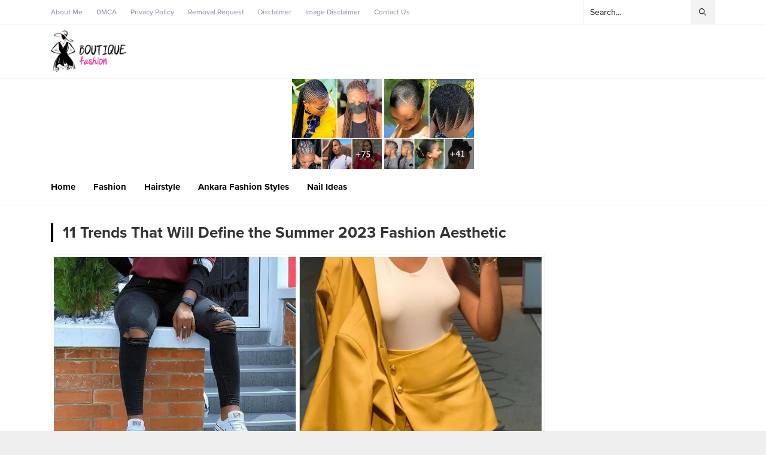

--- FILE ---
content_type: text/html; charset=UTF-8
request_url: https://www.yeox.net/11-trends-that-will-define-the-summer-2023-fashion-aesthetic-scm
body_size: 54073
content:
<!DOCTYPE html>
<html lang="en-US">
<head><title>11 Trends That Will Define the Summer 2023 Fashion Aesthetic &#8211; YEOX</title>
<meta name='robots' content='max-image-preview:large' />
	<style>img:is([sizes="auto" i], [sizes^="auto," i]) { contain-intrinsic-size: 3000px 1500px }</style>
	<link rel='dns-prefetch' href='//use.typekit.net' />
<link rel="alternate" type="application/rss+xml" title="YEOX &raquo; Feed" href="https://www.yeox.net/feed" />
<link rel="alternate" type="application/rss+xml" title="YEOX &raquo; Comments Feed" href="https://www.yeox.net/comments/feed" />
<link rel="alternate" type="application/rss+xml" title="YEOX &raquo; 11 Trends That Will Define the Summer 2023 Fashion Aesthetic Comments Feed" href="https://www.yeox.net/11-trends-that-will-define-the-summer-2023-fashion-aesthetic-scm/feed" />

<link rel='stylesheet' id='wp-block-library-css' href='https://www.yeox.net/wp-includes/css/dist/block-library/style.min.css?ver=6.8.3' media='all' />
<style id='wp-block-library-theme-inline-css'>
.wp-block-audio :where(figcaption){color:#555;font-size:13px;text-align:center}.is-dark-theme .wp-block-audio :where(figcaption){color:#ffffffa6}.wp-block-audio{margin:0 0 1em}.wp-block-code{border:1px solid #ccc;border-radius:4px;font-family:Menlo,Consolas,monaco,monospace;padding:.8em 1em}.wp-block-embed :where(figcaption){color:#555;font-size:13px;text-align:center}.is-dark-theme .wp-block-embed :where(figcaption){color:#ffffffa6}.wp-block-embed{margin:0 0 1em}.blocks-gallery-caption{color:#555;font-size:13px;text-align:center}.is-dark-theme .blocks-gallery-caption{color:#ffffffa6}:root :where(.wp-block-image figcaption){color:#555;font-size:13px;text-align:center}.is-dark-theme :root :where(.wp-block-image figcaption){color:#ffffffa6}.wp-block-image{margin:0 0 1em}.wp-block-pullquote{border-bottom:4px solid;border-top:4px solid;color:currentColor;margin-bottom:1.75em}.wp-block-pullquote cite,.wp-block-pullquote footer,.wp-block-pullquote__citation{color:currentColor;font-size:.8125em;font-style:normal;text-transform:uppercase}.wp-block-quote{border-left:.25em solid;margin:0 0 1.75em;padding-left:1em}.wp-block-quote cite,.wp-block-quote footer{color:currentColor;font-size:.8125em;font-style:normal;position:relative}.wp-block-quote:where(.has-text-align-right){border-left:none;border-right:.25em solid;padding-left:0;padding-right:1em}.wp-block-quote:where(.has-text-align-center){border:none;padding-left:0}.wp-block-quote.is-large,.wp-block-quote.is-style-large,.wp-block-quote:where(.is-style-plain){border:none}.wp-block-search .wp-block-search__label{font-weight:700}.wp-block-search__button{border:1px solid #ccc;padding:.375em .625em}:where(.wp-block-group.has-background){padding:1.25em 2.375em}.wp-block-separator.has-css-opacity{opacity:.4}.wp-block-separator{border:none;border-bottom:2px solid;margin-left:auto;margin-right:auto}.wp-block-separator.has-alpha-channel-opacity{opacity:1}.wp-block-separator:not(.is-style-wide):not(.is-style-dots){width:100px}.wp-block-separator.has-background:not(.is-style-dots){border-bottom:none;height:1px}.wp-block-separator.has-background:not(.is-style-wide):not(.is-style-dots){height:2px}.wp-block-table{margin:0 0 1em}.wp-block-table td,.wp-block-table th{word-break:normal}.wp-block-table :where(figcaption){color:#555;font-size:13px;text-align:center}.is-dark-theme .wp-block-table :where(figcaption){color:#ffffffa6}.wp-block-video :where(figcaption){color:#555;font-size:13px;text-align:center}.is-dark-theme .wp-block-video :where(figcaption){color:#ffffffa6}.wp-block-video{margin:0 0 1em}:root :where(.wp-block-template-part.has-background){margin-bottom:0;margin-top:0;padding:1.25em 2.375em}
</style>
<style id='classic-theme-styles-inline-css'>
/*! This file is auto-generated */
.wp-block-button__link{color:#fff;background-color:#32373c;border-radius:9999px;box-shadow:none;text-decoration:none;padding:calc(.667em + 2px) calc(1.333em + 2px);font-size:1.125em}.wp-block-file__button{background:#32373c;color:#fff;text-decoration:none}
</style>
<style id='global-styles-inline-css'>
:root{--wp--preset--aspect-ratio--square: 1;--wp--preset--aspect-ratio--4-3: 4/3;--wp--preset--aspect-ratio--3-4: 3/4;--wp--preset--aspect-ratio--3-2: 3/2;--wp--preset--aspect-ratio--2-3: 2/3;--wp--preset--aspect-ratio--16-9: 16/9;--wp--preset--aspect-ratio--9-16: 9/16;--wp--preset--color--black: #000000;--wp--preset--color--cyan-bluish-gray: #abb8c3;--wp--preset--color--white: #ffffff;--wp--preset--color--pale-pink: #f78da7;--wp--preset--color--vivid-red: #cf2e2e;--wp--preset--color--luminous-vivid-orange: #ff6900;--wp--preset--color--luminous-vivid-amber: #fcb900;--wp--preset--color--light-green-cyan: #7bdcb5;--wp--preset--color--vivid-green-cyan: #00d084;--wp--preset--color--pale-cyan-blue: #8ed1fc;--wp--preset--color--vivid-cyan-blue: #0693e3;--wp--preset--color--vivid-purple: #9b51e0;--wp--preset--gradient--vivid-cyan-blue-to-vivid-purple: linear-gradient(135deg,rgba(6,147,227,1) 0%,rgb(155,81,224) 100%);--wp--preset--gradient--light-green-cyan-to-vivid-green-cyan: linear-gradient(135deg,rgb(122,220,180) 0%,rgb(0,208,130) 100%);--wp--preset--gradient--luminous-vivid-amber-to-luminous-vivid-orange: linear-gradient(135deg,rgba(252,185,0,1) 0%,rgba(255,105,0,1) 100%);--wp--preset--gradient--luminous-vivid-orange-to-vivid-red: linear-gradient(135deg,rgba(255,105,0,1) 0%,rgb(207,46,46) 100%);--wp--preset--gradient--very-light-gray-to-cyan-bluish-gray: linear-gradient(135deg,rgb(238,238,238) 0%,rgb(169,184,195) 100%);--wp--preset--gradient--cool-to-warm-spectrum: linear-gradient(135deg,rgb(74,234,220) 0%,rgb(151,120,209) 20%,rgb(207,42,186) 40%,rgb(238,44,130) 60%,rgb(251,105,98) 80%,rgb(254,248,76) 100%);--wp--preset--gradient--blush-light-purple: linear-gradient(135deg,rgb(255,206,236) 0%,rgb(152,150,240) 100%);--wp--preset--gradient--blush-bordeaux: linear-gradient(135deg,rgb(254,205,165) 0%,rgb(254,45,45) 50%,rgb(107,0,62) 100%);--wp--preset--gradient--luminous-dusk: linear-gradient(135deg,rgb(255,203,112) 0%,rgb(199,81,192) 50%,rgb(65,88,208) 100%);--wp--preset--gradient--pale-ocean: linear-gradient(135deg,rgb(255,245,203) 0%,rgb(182,227,212) 50%,rgb(51,167,181) 100%);--wp--preset--gradient--electric-grass: linear-gradient(135deg,rgb(202,248,128) 0%,rgb(113,206,126) 100%);--wp--preset--gradient--midnight: linear-gradient(135deg,rgb(2,3,129) 0%,rgb(40,116,252) 100%);--wp--preset--font-size--small: 13px;--wp--preset--font-size--medium: 20px;--wp--preset--font-size--large: 36px;--wp--preset--font-size--x-large: 42px;--wp--preset--spacing--20: 0.44rem;--wp--preset--spacing--30: 0.67rem;--wp--preset--spacing--40: 1rem;--wp--preset--spacing--50: 1.5rem;--wp--preset--spacing--60: 2.25rem;--wp--preset--spacing--70: 3.38rem;--wp--preset--spacing--80: 5.06rem;--wp--preset--shadow--natural: 6px 6px 9px rgba(0, 0, 0, 0.2);--wp--preset--shadow--deep: 12px 12px 50px rgba(0, 0, 0, 0.4);--wp--preset--shadow--sharp: 6px 6px 0px rgba(0, 0, 0, 0.2);--wp--preset--shadow--outlined: 6px 6px 0px -3px rgba(255, 255, 255, 1), 6px 6px rgba(0, 0, 0, 1);--wp--preset--shadow--crisp: 6px 6px 0px rgba(0, 0, 0, 1);}:where(.is-layout-flex){gap: 0.5em;}:where(.is-layout-grid){gap: 0.5em;}body .is-layout-flex{display: flex;}.is-layout-flex{flex-wrap: wrap;align-items: center;}.is-layout-flex > :is(*, div){margin: 0;}body .is-layout-grid{display: grid;}.is-layout-grid > :is(*, div){margin: 0;}:where(.wp-block-columns.is-layout-flex){gap: 2em;}:where(.wp-block-columns.is-layout-grid){gap: 2em;}:where(.wp-block-post-template.is-layout-flex){gap: 1.25em;}:where(.wp-block-post-template.is-layout-grid){gap: 1.25em;}.has-black-color{color: var(--wp--preset--color--black) !important;}.has-cyan-bluish-gray-color{color: var(--wp--preset--color--cyan-bluish-gray) !important;}.has-white-color{color: var(--wp--preset--color--white) !important;}.has-pale-pink-color{color: var(--wp--preset--color--pale-pink) !important;}.has-vivid-red-color{color: var(--wp--preset--color--vivid-red) !important;}.has-luminous-vivid-orange-color{color: var(--wp--preset--color--luminous-vivid-orange) !important;}.has-luminous-vivid-amber-color{color: var(--wp--preset--color--luminous-vivid-amber) !important;}.has-light-green-cyan-color{color: var(--wp--preset--color--light-green-cyan) !important;}.has-vivid-green-cyan-color{color: var(--wp--preset--color--vivid-green-cyan) !important;}.has-pale-cyan-blue-color{color: var(--wp--preset--color--pale-cyan-blue) !important;}.has-vivid-cyan-blue-color{color: var(--wp--preset--color--vivid-cyan-blue) !important;}.has-vivid-purple-color{color: var(--wp--preset--color--vivid-purple) !important;}.has-black-background-color{background-color: var(--wp--preset--color--black) !important;}.has-cyan-bluish-gray-background-color{background-color: var(--wp--preset--color--cyan-bluish-gray) !important;}.has-white-background-color{background-color: var(--wp--preset--color--white) !important;}.has-pale-pink-background-color{background-color: var(--wp--preset--color--pale-pink) !important;}.has-vivid-red-background-color{background-color: var(--wp--preset--color--vivid-red) !important;}.has-luminous-vivid-orange-background-color{background-color: var(--wp--preset--color--luminous-vivid-orange) !important;}.has-luminous-vivid-amber-background-color{background-color: var(--wp--preset--color--luminous-vivid-amber) !important;}.has-light-green-cyan-background-color{background-color: var(--wp--preset--color--light-green-cyan) !important;}.has-vivid-green-cyan-background-color{background-color: var(--wp--preset--color--vivid-green-cyan) !important;}.has-pale-cyan-blue-background-color{background-color: var(--wp--preset--color--pale-cyan-blue) !important;}.has-vivid-cyan-blue-background-color{background-color: var(--wp--preset--color--vivid-cyan-blue) !important;}.has-vivid-purple-background-color{background-color: var(--wp--preset--color--vivid-purple) !important;}.has-black-border-color{border-color: var(--wp--preset--color--black) !important;}.has-cyan-bluish-gray-border-color{border-color: var(--wp--preset--color--cyan-bluish-gray) !important;}.has-white-border-color{border-color: var(--wp--preset--color--white) !important;}.has-pale-pink-border-color{border-color: var(--wp--preset--color--pale-pink) !important;}.has-vivid-red-border-color{border-color: var(--wp--preset--color--vivid-red) !important;}.has-luminous-vivid-orange-border-color{border-color: var(--wp--preset--color--luminous-vivid-orange) !important;}.has-luminous-vivid-amber-border-color{border-color: var(--wp--preset--color--luminous-vivid-amber) !important;}.has-light-green-cyan-border-color{border-color: var(--wp--preset--color--light-green-cyan) !important;}.has-vivid-green-cyan-border-color{border-color: var(--wp--preset--color--vivid-green-cyan) !important;}.has-pale-cyan-blue-border-color{border-color: var(--wp--preset--color--pale-cyan-blue) !important;}.has-vivid-cyan-blue-border-color{border-color: var(--wp--preset--color--vivid-cyan-blue) !important;}.has-vivid-purple-border-color{border-color: var(--wp--preset--color--vivid-purple) !important;}.has-vivid-cyan-blue-to-vivid-purple-gradient-background{background: var(--wp--preset--gradient--vivid-cyan-blue-to-vivid-purple) !important;}.has-light-green-cyan-to-vivid-green-cyan-gradient-background{background: var(--wp--preset--gradient--light-green-cyan-to-vivid-green-cyan) !important;}.has-luminous-vivid-amber-to-luminous-vivid-orange-gradient-background{background: var(--wp--preset--gradient--luminous-vivid-amber-to-luminous-vivid-orange) !important;}.has-luminous-vivid-orange-to-vivid-red-gradient-background{background: var(--wp--preset--gradient--luminous-vivid-orange-to-vivid-red) !important;}.has-very-light-gray-to-cyan-bluish-gray-gradient-background{background: var(--wp--preset--gradient--very-light-gray-to-cyan-bluish-gray) !important;}.has-cool-to-warm-spectrum-gradient-background{background: var(--wp--preset--gradient--cool-to-warm-spectrum) !important;}.has-blush-light-purple-gradient-background{background: var(--wp--preset--gradient--blush-light-purple) !important;}.has-blush-bordeaux-gradient-background{background: var(--wp--preset--gradient--blush-bordeaux) !important;}.has-luminous-dusk-gradient-background{background: var(--wp--preset--gradient--luminous-dusk) !important;}.has-pale-ocean-gradient-background{background: var(--wp--preset--gradient--pale-ocean) !important;}.has-electric-grass-gradient-background{background: var(--wp--preset--gradient--electric-grass) !important;}.has-midnight-gradient-background{background: var(--wp--preset--gradient--midnight) !important;}.has-small-font-size{font-size: var(--wp--preset--font-size--small) !important;}.has-medium-font-size{font-size: var(--wp--preset--font-size--medium) !important;}.has-large-font-size{font-size: var(--wp--preset--font-size--large) !important;}.has-x-large-font-size{font-size: var(--wp--preset--font-size--x-large) !important;}
:where(.wp-block-post-template.is-layout-flex){gap: 1.25em;}:where(.wp-block-post-template.is-layout-grid){gap: 1.25em;}
:where(.wp-block-columns.is-layout-flex){gap: 2em;}:where(.wp-block-columns.is-layout-grid){gap: 2em;}
:root :where(.wp-block-pullquote){font-size: 1.5em;line-height: 1.6;}
</style>
<link rel='stylesheet' id='toc-screen-css' href='https://www.yeox.net/wp-content/plugins/table-of-contents-plus/screen.min.css?ver=2411.1' media='all' />
<link rel='stylesheet' id='theiaPostSlider-css' href='https://www.yeox.net/wp-content/plugins/theia-post-slider-/css/font-theme.css?ver=1.15.1' media='all' />
<style id='theiaPostSlider-inline-css'>


				.theiaPostSlider_nav.fontTheme ._title,
				.theiaPostSlider_nav.fontTheme ._text {
					line-height: 52px;
				}
	
				.theiaPostSlider_nav.fontTheme ._button {
					color: #dd3333;
				}
	
				.theiaPostSlider_nav.fontTheme ._button ._2 span {
					font-size: 52px;
					line-height: 52px;
				}
	
				.theiaPostSlider_nav.fontTheme ._button:hover,
				.theiaPostSlider_nav.fontTheme ._button:focus {
					color: #e66c6c;
				}
	
				.theiaPostSlider_nav.fontTheme ._disabled {
					color: #878787 !important;
				}
			
</style>
<link rel='stylesheet' id='theiaPostSlider-font-css' href='https://www.yeox.net/wp-content/plugins/theia-post-slider-/fonts/style.css?ver=1.15.1' media='all' />
<link rel='stylesheet' id='safirstyle-css' href='https://www.yeox.net/wp-content/themes/anka/dist/style.css?ver=3.3' media='all' />
<link rel='stylesheet' id='safir-proximanova-font-css' href='https://use.typekit.net/yrz3czf.css?ver=6.8.3' media='all' />
<link rel='stylesheet' id='fancybox-css' href='https://www.yeox.net/wp-content/themes/anka/lib/fancybox/jquery.fancybox.min.css?ver=3.3' media='all' />
<script src="https://www.yeox.net/wp-includes/js/jquery/jquery.min.js?ver=3.7.1" id="jquery-core-js"></script>
<script src="https://www.yeox.net/wp-includes/js/jquery/jquery-migrate.min.js?ver=3.4.1" id="jquery-migrate-js"></script>
<script src="https://www.yeox.net/wp-content/plugins/theia-post-slider-/js/balupton-history.js/jquery.history.js?ver=1.7.1" id="history.js-js"></script>
<script src="https://www.yeox.net/wp-content/plugins/theia-post-slider-/js/async.min.js?ver=14.09.2014" id="async.js-js"></script>
<script src="https://www.yeox.net/wp-content/plugins/theia-post-slider-/js/hammer.min.js?ver=2.0.4" id="hammer.js-js"></script>
<script src="https://www.yeox.net/wp-content/plugins/theia-post-slider-/js/tps.js?ver=1.15.1" id="theiaPostSlider/theiaPostSlider.js-js"></script>
<script src="https://www.yeox.net/wp-content/plugins/theia-post-slider-/js/main.js?ver=1.15.1" id="theiaPostSlider/main.js-js"></script>
<script src="https://www.yeox.net/wp-content/plugins/theia-post-slider-/js/tps-transition-slide.js?ver=1.15.1" id="theiaPostSlider/transition.js-js"></script>
<link rel="https://api.w.org/" href="https://www.yeox.net/wp-json/" /><link rel="alternate" title="JSON" type="application/json" href="https://www.yeox.net/wp-json/wp/v2/posts/49751" /><link rel="EditURI" type="application/rsd+xml" title="RSD" href="https://www.yeox.net/xmlrpc.php?rsd" />
<link rel='shortlink' href='https://www.yeox.net/?p=49751' />
<link rel="alternate" title="oEmbed (JSON)" type="application/json+oembed" href="https://www.yeox.net/wp-json/oembed/1.0/embed?url=https%3A%2F%2Fwww.yeox.net%2F11-trends-that-will-define-the-summer-2023-fashion-aesthetic-scm" />
<link rel="alternate" title="oEmbed (XML)" type="text/xml+oembed" href="https://www.yeox.net/wp-json/oembed/1.0/embed?url=https%3A%2F%2Fwww.yeox.net%2F11-trends-that-will-define-the-summer-2023-fashion-aesthetic-scm&#038;format=xml" />
	<meta name="viewport" content="width=device-width, initial-scale=1, maximum-scale=1" />
	<meta charset="UTF-8" />
	<link rel="shortcut icon" href="https://www.yeox.net/wp-content/themes/anka/images/favicon.png">
		<!--[if lt IE 9]><script src="https://www.yeox.net/wp-content/themes/anka/scripts/html5shiv.js"></script><![endif]-->
	<script async src="https://pagead2.googlesyndication.com/pagead/js/adsbygoogle.js?client=ca-pub-9038318109178040"
     crossorigin="anonymous"></script>



<meta name="facebook-domain-verification" content="2n2rrbw30d9srdrmthotj9mahkpibo" />

<!-- Google tag (gtag.js) -->
<script async src="https://www.googletagmanager.com/gtag/js?id=G-Z6BB06ZN6G"></script>
<script>
  window.dataLayer = window.dataLayer || [];
  function gtag(){dataLayer.push(arguments);}
  gtag('js', new Date());

  gtag('config', 'G-Z6BB06ZN6G');
</script><style>:root{--c1:#0a0002;--headColor:#0a0002;--linkColor:#0a0002;--breakingColor:#0a0002;--mainFont:"proxima-nova",sans-serif;--menuFont:"proxima-nova",sans-serif;--headFont:"proxima-nova",sans-serif;--contentFont:"proxima-nova",sans-serif;--noImageForPost:url(https://www.yeox.net/wp-content/themes/anka/images/noimage.svg);--thumbRatio:56.25%;--thumbRatioPoint:0.5625;--logoHeight:70px;--breakingTitleWidth:240px;}.safirWidget.color4684 .mainHeading .title,.safirWidget.color4684 .post:hover .title a,.sliderWidget.color4684 .slider .owl-dots .owl-dot.ads a,.sliderWidget.color4684 .slider .tButtonLink,.sliderWidget.slider2.color4684 .slider .owl-dots .owl-dot.active a,.scoresWidget.color4684 table .order,.safirCustomMenu.color4684 a:hover,.optWidget.color4684 .hamburger{color:#f42447;}.advancedPostsWidget1.color4684 .postthumb .safirCategoryMeta a,.advancedPostsWidget1 .postthumb .safirCategoryMeta a.sfrCatClr.cat4684,.safirWidget.color4684 .mainHeading .icon,.safirWidget.color4684 .mainHeading:after,.advancedPostsWidget4.color4684 .slider .owl-dot,.sliderWidget.color4684 .slider .owl-dots .owl-dot.active,.sliderWidget.slider2.color4684 .slider .owl-dots .owl-dot,.sliderWidget.color4684 .slider .post .title:before,.wideSlider.color4684 .owl-dots .owl-dot,.wideSlider.color4684 .owl-dots .owl-dot.active a,.optWidget.color4684 .options,.tabbedWidget .tabheading a.active.color4684,.tabbedWidget .line.color4684,.pageHeading.color4684:before,.wideSlider.color4684 .owl-dots .owl-dot:after,.wideSlider.color4684 .owl-dots .owl-dot.active a{background:#f42447;}.advancedPostsWidget4.color4684 .slider .owl-dot:before{border-color:transparent transparent #f42447 transparent;}.sliderWidget.color4684 .owl-carousel{border-color:#f42447;}.safirWidget.color4722 .mainHeading .title,.safirWidget.color4722 .post:hover .title a,.sliderWidget.color4722 .slider .owl-dots .owl-dot.ads a,.sliderWidget.color4722 .slider .tButtonLink,.sliderWidget.slider2.color4722 .slider .owl-dots .owl-dot.active a,.scoresWidget.color4722 table .order,.safirCustomMenu.color4722 a:hover,.optWidget.color4722 .hamburger{color:#f42447;}.advancedPostsWidget1.color4722 .postthumb .safirCategoryMeta a,.advancedPostsWidget1 .postthumb .safirCategoryMeta a.sfrCatClr.cat4722,.safirWidget.color4722 .mainHeading .icon,.safirWidget.color4722 .mainHeading:after,.advancedPostsWidget4.color4722 .slider .owl-dot,.sliderWidget.color4722 .slider .owl-dots .owl-dot.active,.sliderWidget.slider2.color4722 .slider .owl-dots .owl-dot,.sliderWidget.color4722 .slider .post .title:before,.wideSlider.color4722 .owl-dots .owl-dot,.wideSlider.color4722 .owl-dots .owl-dot.active a,.optWidget.color4722 .options,.tabbedWidget .tabheading a.active.color4722,.tabbedWidget .line.color4722,.pageHeading.color4722:before,.wideSlider.color4722 .owl-dots .owl-dot:after,.wideSlider.color4722 .owl-dots .owl-dot.active a{background:#f42447;}.advancedPostsWidget4.color4722 .slider .owl-dot:before{border-color:transparent transparent #f42447 transparent;}.sliderWidget.color4722 .owl-carousel{border-color:#f42447;}.safirWidget.color3601 .mainHeading .title,.safirWidget.color3601 .post:hover .title a,.sliderWidget.color3601 .slider .owl-dots .owl-dot.ads a,.sliderWidget.color3601 .slider .tButtonLink,.sliderWidget.slider2.color3601 .slider .owl-dots .owl-dot.active a,.scoresWidget.color3601 table .order,.safirCustomMenu.color3601 a:hover,.optWidget.color3601 .hamburger{color:#f42447;}.advancedPostsWidget1.color3601 .postthumb .safirCategoryMeta a,.advancedPostsWidget1 .postthumb .safirCategoryMeta a.sfrCatClr.cat3601,.safirWidget.color3601 .mainHeading .icon,.safirWidget.color3601 .mainHeading:after,.advancedPostsWidget4.color3601 .slider .owl-dot,.sliderWidget.color3601 .slider .owl-dots .owl-dot.active,.sliderWidget.slider2.color3601 .slider .owl-dots .owl-dot,.sliderWidget.color3601 .slider .post .title:before,.wideSlider.color3601 .owl-dots .owl-dot,.wideSlider.color3601 .owl-dots .owl-dot.active a,.optWidget.color3601 .options,.tabbedWidget .tabheading a.active.color3601,.tabbedWidget .line.color3601,.pageHeading.color3601:before,.wideSlider.color3601 .owl-dots .owl-dot:after,.wideSlider.color3601 .owl-dots .owl-dot.active a{background:#f42447;}.advancedPostsWidget4.color3601 .slider .owl-dot:before{border-color:transparent transparent #f42447 transparent;}.sliderWidget.color3601 .owl-carousel{border-color:#f42447;}.safirWidget.color4703 .mainHeading .title,.safirWidget.color4703 .post:hover .title a,.sliderWidget.color4703 .slider .owl-dots .owl-dot.ads a,.sliderWidget.color4703 .slider .tButtonLink,.sliderWidget.slider2.color4703 .slider .owl-dots .owl-dot.active a,.scoresWidget.color4703 table .order,.safirCustomMenu.color4703 a:hover,.optWidget.color4703 .hamburger{color:#f42447;}.advancedPostsWidget1.color4703 .postthumb .safirCategoryMeta a,.advancedPostsWidget1 .postthumb .safirCategoryMeta a.sfrCatClr.cat4703,.safirWidget.color4703 .mainHeading .icon,.safirWidget.color4703 .mainHeading:after,.advancedPostsWidget4.color4703 .slider .owl-dot,.sliderWidget.color4703 .slider .owl-dots .owl-dot.active,.sliderWidget.slider2.color4703 .slider .owl-dots .owl-dot,.sliderWidget.color4703 .slider .post .title:before,.wideSlider.color4703 .owl-dots .owl-dot,.wideSlider.color4703 .owl-dots .owl-dot.active a,.optWidget.color4703 .options,.tabbedWidget .tabheading a.active.color4703,.tabbedWidget .line.color4703,.pageHeading.color4703:before,.wideSlider.color4703 .owl-dots .owl-dot:after,.wideSlider.color4703 .owl-dots .owl-dot.active a{background:#f42447;}.advancedPostsWidget4.color4703 .slider .owl-dot:before{border-color:transparent transparent #f42447 transparent;}.sliderWidget.color4703 .owl-carousel{border-color:#f42447;}.safirWidget.color4714 .mainHeading .title,.safirWidget.color4714 .post:hover .title a,.sliderWidget.color4714 .slider .owl-dots .owl-dot.ads a,.sliderWidget.color4714 .slider .tButtonLink,.sliderWidget.slider2.color4714 .slider .owl-dots .owl-dot.active a,.scoresWidget.color4714 table .order,.safirCustomMenu.color4714 a:hover,.optWidget.color4714 .hamburger{color:#f42447;}.advancedPostsWidget1.color4714 .postthumb .safirCategoryMeta a,.advancedPostsWidget1 .postthumb .safirCategoryMeta a.sfrCatClr.cat4714,.safirWidget.color4714 .mainHeading .icon,.safirWidget.color4714 .mainHeading:after,.advancedPostsWidget4.color4714 .slider .owl-dot,.sliderWidget.color4714 .slider .owl-dots .owl-dot.active,.sliderWidget.slider2.color4714 .slider .owl-dots .owl-dot,.sliderWidget.color4714 .slider .post .title:before,.wideSlider.color4714 .owl-dots .owl-dot,.wideSlider.color4714 .owl-dots .owl-dot.active a,.optWidget.color4714 .options,.tabbedWidget .tabheading a.active.color4714,.tabbedWidget .line.color4714,.pageHeading.color4714:before,.wideSlider.color4714 .owl-dots .owl-dot:after,.wideSlider.color4714 .owl-dots .owl-dot.active a{background:#f42447;}.advancedPostsWidget4.color4714 .slider .owl-dot:before{border-color:transparent transparent #f42447 transparent;}.sliderWidget.color4714 .owl-carousel{border-color:#f42447;}.safirWidget.color3614 .mainHeading .title,.safirWidget.color3614 .post:hover .title a,.sliderWidget.color3614 .slider .owl-dots .owl-dot.ads a,.sliderWidget.color3614 .slider .tButtonLink,.sliderWidget.slider2.color3614 .slider .owl-dots .owl-dot.active a,.scoresWidget.color3614 table .order,.safirCustomMenu.color3614 a:hover,.optWidget.color3614 .hamburger{color:#f42447;}.advancedPostsWidget1.color3614 .postthumb .safirCategoryMeta a,.advancedPostsWidget1 .postthumb .safirCategoryMeta a.sfrCatClr.cat3614,.safirWidget.color3614 .mainHeading .icon,.safirWidget.color3614 .mainHeading:after,.advancedPostsWidget4.color3614 .slider .owl-dot,.sliderWidget.color3614 .slider .owl-dots .owl-dot.active,.sliderWidget.slider2.color3614 .slider .owl-dots .owl-dot,.sliderWidget.color3614 .slider .post .title:before,.wideSlider.color3614 .owl-dots .owl-dot,.wideSlider.color3614 .owl-dots .owl-dot.active a,.optWidget.color3614 .options,.tabbedWidget .tabheading a.active.color3614,.tabbedWidget .line.color3614,.pageHeading.color3614:before,.wideSlider.color3614 .owl-dots .owl-dot:after,.wideSlider.color3614 .owl-dots .owl-dot.active a{background:#f42447;}.advancedPostsWidget4.color3614 .slider .owl-dot:before{border-color:transparent transparent #f42447 transparent;}.sliderWidget.color3614 .owl-carousel{border-color:#f42447;}.safirWidget.color4177 .mainHeading .title,.safirWidget.color4177 .post:hover .title a,.sliderWidget.color4177 .slider .owl-dots .owl-dot.ads a,.sliderWidget.color4177 .slider .tButtonLink,.sliderWidget.slider2.color4177 .slider .owl-dots .owl-dot.active a,.scoresWidget.color4177 table .order,.safirCustomMenu.color4177 a:hover,.optWidget.color4177 .hamburger{color:#f42447;}.advancedPostsWidget1.color4177 .postthumb .safirCategoryMeta a,.advancedPostsWidget1 .postthumb .safirCategoryMeta a.sfrCatClr.cat4177,.safirWidget.color4177 .mainHeading .icon,.safirWidget.color4177 .mainHeading:after,.advancedPostsWidget4.color4177 .slider .owl-dot,.sliderWidget.color4177 .slider .owl-dots .owl-dot.active,.sliderWidget.slider2.color4177 .slider .owl-dots .owl-dot,.sliderWidget.color4177 .slider .post .title:before,.wideSlider.color4177 .owl-dots .owl-dot,.wideSlider.color4177 .owl-dots .owl-dot.active a,.optWidget.color4177 .options,.tabbedWidget .tabheading a.active.color4177,.tabbedWidget .line.color4177,.pageHeading.color4177:before,.wideSlider.color4177 .owl-dots .owl-dot:after,.wideSlider.color4177 .owl-dots .owl-dot.active a{background:#f42447;}.advancedPostsWidget4.color4177 .slider .owl-dot:before{border-color:transparent transparent #f42447 transparent;}.sliderWidget.color4177 .owl-carousel{border-color:#f42447;}.safirWidget.color4168 .mainHeading .title,.safirWidget.color4168 .post:hover .title a,.sliderWidget.color4168 .slider .owl-dots .owl-dot.ads a,.sliderWidget.color4168 .slider .tButtonLink,.sliderWidget.slider2.color4168 .slider .owl-dots .owl-dot.active a,.scoresWidget.color4168 table .order,.safirCustomMenu.color4168 a:hover,.optWidget.color4168 .hamburger{color:#f42447;}.advancedPostsWidget1.color4168 .postthumb .safirCategoryMeta a,.advancedPostsWidget1 .postthumb .safirCategoryMeta a.sfrCatClr.cat4168,.safirWidget.color4168 .mainHeading .icon,.safirWidget.color4168 .mainHeading:after,.advancedPostsWidget4.color4168 .slider .owl-dot,.sliderWidget.color4168 .slider .owl-dots .owl-dot.active,.sliderWidget.slider2.color4168 .slider .owl-dots .owl-dot,.sliderWidget.color4168 .slider .post .title:before,.wideSlider.color4168 .owl-dots .owl-dot,.wideSlider.color4168 .owl-dots .owl-dot.active a,.optWidget.color4168 .options,.tabbedWidget .tabheading a.active.color4168,.tabbedWidget .line.color4168,.pageHeading.color4168:before,.wideSlider.color4168 .owl-dots .owl-dot:after,.wideSlider.color4168 .owl-dots .owl-dot.active a{background:#f42447;}.advancedPostsWidget4.color4168 .slider .owl-dot:before{border-color:transparent transparent #f42447 transparent;}.sliderWidget.color4168 .owl-carousel{border-color:#f42447;}.safirWidget.color3608 .mainHeading .title,.safirWidget.color3608 .post:hover .title a,.sliderWidget.color3608 .slider .owl-dots .owl-dot.ads a,.sliderWidget.color3608 .slider .tButtonLink,.sliderWidget.slider2.color3608 .slider .owl-dots .owl-dot.active a,.scoresWidget.color3608 table .order,.safirCustomMenu.color3608 a:hover,.optWidget.color3608 .hamburger{color:#f42447;}.advancedPostsWidget1.color3608 .postthumb .safirCategoryMeta a,.advancedPostsWidget1 .postthumb .safirCategoryMeta a.sfrCatClr.cat3608,.safirWidget.color3608 .mainHeading .icon,.safirWidget.color3608 .mainHeading:after,.advancedPostsWidget4.color3608 .slider .owl-dot,.sliderWidget.color3608 .slider .owl-dots .owl-dot.active,.sliderWidget.slider2.color3608 .slider .owl-dots .owl-dot,.sliderWidget.color3608 .slider .post .title:before,.wideSlider.color3608 .owl-dots .owl-dot,.wideSlider.color3608 .owl-dots .owl-dot.active a,.optWidget.color3608 .options,.tabbedWidget .tabheading a.active.color3608,.tabbedWidget .line.color3608,.pageHeading.color3608:before,.wideSlider.color3608 .owl-dots .owl-dot:after,.wideSlider.color3608 .owl-dots .owl-dot.active a{background:#f42447;}.advancedPostsWidget4.color3608 .slider .owl-dot:before{border-color:transparent transparent #f42447 transparent;}.sliderWidget.color3608 .owl-carousel{border-color:#f42447;}.safirWidget.color3570 .mainHeading .title,.safirWidget.color3570 .post:hover .title a,.sliderWidget.color3570 .slider .owl-dots .owl-dot.ads a,.sliderWidget.color3570 .slider .tButtonLink,.sliderWidget.slider2.color3570 .slider .owl-dots .owl-dot.active a,.scoresWidget.color3570 table .order,.safirCustomMenu.color3570 a:hover,.optWidget.color3570 .hamburger{color:#f42447;}.advancedPostsWidget1.color3570 .postthumb .safirCategoryMeta a,.advancedPostsWidget1 .postthumb .safirCategoryMeta a.sfrCatClr.cat3570,.safirWidget.color3570 .mainHeading .icon,.safirWidget.color3570 .mainHeading:after,.advancedPostsWidget4.color3570 .slider .owl-dot,.sliderWidget.color3570 .slider .owl-dots .owl-dot.active,.sliderWidget.slider2.color3570 .slider .owl-dots .owl-dot,.sliderWidget.color3570 .slider .post .title:before,.wideSlider.color3570 .owl-dots .owl-dot,.wideSlider.color3570 .owl-dots .owl-dot.active a,.optWidget.color3570 .options,.tabbedWidget .tabheading a.active.color3570,.tabbedWidget .line.color3570,.pageHeading.color3570:before,.wideSlider.color3570 .owl-dots .owl-dot:after,.wideSlider.color3570 .owl-dots .owl-dot.active a{background:#f42447;}.advancedPostsWidget4.color3570 .slider .owl-dot:before{border-color:transparent transparent #f42447 transparent;}.sliderWidget.color3570 .owl-carousel{border-color:#f42447;}.safirWidget.color4235 .mainHeading .title,.safirWidget.color4235 .post:hover .title a,.sliderWidget.color4235 .slider .owl-dots .owl-dot.ads a,.sliderWidget.color4235 .slider .tButtonLink,.sliderWidget.slider2.color4235 .slider .owl-dots .owl-dot.active a,.scoresWidget.color4235 table .order,.safirCustomMenu.color4235 a:hover,.optWidget.color4235 .hamburger{color:#f42447;}.advancedPostsWidget1.color4235 .postthumb .safirCategoryMeta a,.advancedPostsWidget1 .postthumb .safirCategoryMeta a.sfrCatClr.cat4235,.safirWidget.color4235 .mainHeading .icon,.safirWidget.color4235 .mainHeading:after,.advancedPostsWidget4.color4235 .slider .owl-dot,.sliderWidget.color4235 .slider .owl-dots .owl-dot.active,.sliderWidget.slider2.color4235 .slider .owl-dots .owl-dot,.sliderWidget.color4235 .slider .post .title:before,.wideSlider.color4235 .owl-dots .owl-dot,.wideSlider.color4235 .owl-dots .owl-dot.active a,.optWidget.color4235 .options,.tabbedWidget .tabheading a.active.color4235,.tabbedWidget .line.color4235,.pageHeading.color4235:before,.wideSlider.color4235 .owl-dots .owl-dot:after,.wideSlider.color4235 .owl-dots .owl-dot.active a{background:#f42447;}.advancedPostsWidget4.color4235 .slider .owl-dot:before{border-color:transparent transparent #f42447 transparent;}.sliderWidget.color4235 .owl-carousel{border-color:#f42447;}.safirWidget.color5314 .mainHeading .title,.safirWidget.color5314 .post:hover .title a,.sliderWidget.color5314 .slider .owl-dots .owl-dot.ads a,.sliderWidget.color5314 .slider .tButtonLink,.sliderWidget.slider2.color5314 .slider .owl-dots .owl-dot.active a,.scoresWidget.color5314 table .order,.safirCustomMenu.color5314 a:hover,.optWidget.color5314 .hamburger{color:#f42447;}.advancedPostsWidget1.color5314 .postthumb .safirCategoryMeta a,.advancedPostsWidget1 .postthumb .safirCategoryMeta a.sfrCatClr.cat5314,.safirWidget.color5314 .mainHeading .icon,.safirWidget.color5314 .mainHeading:after,.advancedPostsWidget4.color5314 .slider .owl-dot,.sliderWidget.color5314 .slider .owl-dots .owl-dot.active,.sliderWidget.slider2.color5314 .slider .owl-dots .owl-dot,.sliderWidget.color5314 .slider .post .title:before,.wideSlider.color5314 .owl-dots .owl-dot,.wideSlider.color5314 .owl-dots .owl-dot.active a,.optWidget.color5314 .options,.tabbedWidget .tabheading a.active.color5314,.tabbedWidget .line.color5314,.pageHeading.color5314:before,.wideSlider.color5314 .owl-dots .owl-dot:after,.wideSlider.color5314 .owl-dots .owl-dot.active a{background:#f42447;}.advancedPostsWidget4.color5314 .slider .owl-dot:before{border-color:transparent transparent #f42447 transparent;}.sliderWidget.color5314 .owl-carousel{border-color:#f42447;}.safirWidget.color4573 .mainHeading .title,.safirWidget.color4573 .post:hover .title a,.sliderWidget.color4573 .slider .owl-dots .owl-dot.ads a,.sliderWidget.color4573 .slider .tButtonLink,.sliderWidget.slider2.color4573 .slider .owl-dots .owl-dot.active a,.scoresWidget.color4573 table .order,.safirCustomMenu.color4573 a:hover,.optWidget.color4573 .hamburger{color:#f42447;}.advancedPostsWidget1.color4573 .postthumb .safirCategoryMeta a,.advancedPostsWidget1 .postthumb .safirCategoryMeta a.sfrCatClr.cat4573,.safirWidget.color4573 .mainHeading .icon,.safirWidget.color4573 .mainHeading:after,.advancedPostsWidget4.color4573 .slider .owl-dot,.sliderWidget.color4573 .slider .owl-dots .owl-dot.active,.sliderWidget.slider2.color4573 .slider .owl-dots .owl-dot,.sliderWidget.color4573 .slider .post .title:before,.wideSlider.color4573 .owl-dots .owl-dot,.wideSlider.color4573 .owl-dots .owl-dot.active a,.optWidget.color4573 .options,.tabbedWidget .tabheading a.active.color4573,.tabbedWidget .line.color4573,.pageHeading.color4573:before,.wideSlider.color4573 .owl-dots .owl-dot:after,.wideSlider.color4573 .owl-dots .owl-dot.active a{background:#f42447;}.advancedPostsWidget4.color4573 .slider .owl-dot:before{border-color:transparent transparent #f42447 transparent;}.sliderWidget.color4573 .owl-carousel{border-color:#f42447;}.safirWidget.color4704 .mainHeading .title,.safirWidget.color4704 .post:hover .title a,.sliderWidget.color4704 .slider .owl-dots .owl-dot.ads a,.sliderWidget.color4704 .slider .tButtonLink,.sliderWidget.slider2.color4704 .slider .owl-dots .owl-dot.active a,.scoresWidget.color4704 table .order,.safirCustomMenu.color4704 a:hover,.optWidget.color4704 .hamburger{color:#f42447;}.advancedPostsWidget1.color4704 .postthumb .safirCategoryMeta a,.advancedPostsWidget1 .postthumb .safirCategoryMeta a.sfrCatClr.cat4704,.safirWidget.color4704 .mainHeading .icon,.safirWidget.color4704 .mainHeading:after,.advancedPostsWidget4.color4704 .slider .owl-dot,.sliderWidget.color4704 .slider .owl-dots .owl-dot.active,.sliderWidget.slider2.color4704 .slider .owl-dots .owl-dot,.sliderWidget.color4704 .slider .post .title:before,.wideSlider.color4704 .owl-dots .owl-dot,.wideSlider.color4704 .owl-dots .owl-dot.active a,.optWidget.color4704 .options,.tabbedWidget .tabheading a.active.color4704,.tabbedWidget .line.color4704,.pageHeading.color4704:before,.wideSlider.color4704 .owl-dots .owl-dot:after,.wideSlider.color4704 .owl-dots .owl-dot.active a{background:#f42447;}.advancedPostsWidget4.color4704 .slider .owl-dot:before{border-color:transparent transparent #f42447 transparent;}.sliderWidget.color4704 .owl-carousel{border-color:#f42447;}.safirWidget.color3649 .mainHeading .title,.safirWidget.color3649 .post:hover .title a,.sliderWidget.color3649 .slider .owl-dots .owl-dot.ads a,.sliderWidget.color3649 .slider .tButtonLink,.sliderWidget.slider2.color3649 .slider .owl-dots .owl-dot.active a,.scoresWidget.color3649 table .order,.safirCustomMenu.color3649 a:hover,.optWidget.color3649 .hamburger{color:#f42447;}.advancedPostsWidget1.color3649 .postthumb .safirCategoryMeta a,.advancedPostsWidget1 .postthumb .safirCategoryMeta a.sfrCatClr.cat3649,.safirWidget.color3649 .mainHeading .icon,.safirWidget.color3649 .mainHeading:after,.advancedPostsWidget4.color3649 .slider .owl-dot,.sliderWidget.color3649 .slider .owl-dots .owl-dot.active,.sliderWidget.slider2.color3649 .slider .owl-dots .owl-dot,.sliderWidget.color3649 .slider .post .title:before,.wideSlider.color3649 .owl-dots .owl-dot,.wideSlider.color3649 .owl-dots .owl-dot.active a,.optWidget.color3649 .options,.tabbedWidget .tabheading a.active.color3649,.tabbedWidget .line.color3649,.pageHeading.color3649:before,.wideSlider.color3649 .owl-dots .owl-dot:after,.wideSlider.color3649 .owl-dots .owl-dot.active a{background:#f42447;}.advancedPostsWidget4.color3649 .slider .owl-dot:before{border-color:transparent transparent #f42447 transparent;}.sliderWidget.color3649 .owl-carousel{border-color:#f42447;}.safirWidget.color5783 .mainHeading .title,.safirWidget.color5783 .post:hover .title a,.sliderWidget.color5783 .slider .owl-dots .owl-dot.ads a,.sliderWidget.color5783 .slider .tButtonLink,.sliderWidget.slider2.color5783 .slider .owl-dots .owl-dot.active a,.scoresWidget.color5783 table .order,.safirCustomMenu.color5783 a:hover,.optWidget.color5783 .hamburger{color:#f42447;}.advancedPostsWidget1.color5783 .postthumb .safirCategoryMeta a,.advancedPostsWidget1 .postthumb .safirCategoryMeta a.sfrCatClr.cat5783,.safirWidget.color5783 .mainHeading .icon,.safirWidget.color5783 .mainHeading:after,.advancedPostsWidget4.color5783 .slider .owl-dot,.sliderWidget.color5783 .slider .owl-dots .owl-dot.active,.sliderWidget.slider2.color5783 .slider .owl-dots .owl-dot,.sliderWidget.color5783 .slider .post .title:before,.wideSlider.color5783 .owl-dots .owl-dot,.wideSlider.color5783 .owl-dots .owl-dot.active a,.optWidget.color5783 .options,.tabbedWidget .tabheading a.active.color5783,.tabbedWidget .line.color5783,.pageHeading.color5783:before,.wideSlider.color5783 .owl-dots .owl-dot:after,.wideSlider.color5783 .owl-dots .owl-dot.active a{background:#f42447;}.advancedPostsWidget4.color5783 .slider .owl-dot:before{border-color:transparent transparent #f42447 transparent;}.sliderWidget.color5783 .owl-carousel{border-color:#f42447;}.safirWidget.color3574 .mainHeading .title,.safirWidget.color3574 .post:hover .title a,.sliderWidget.color3574 .slider .owl-dots .owl-dot.ads a,.sliderWidget.color3574 .slider .tButtonLink,.sliderWidget.slider2.color3574 .slider .owl-dots .owl-dot.active a,.scoresWidget.color3574 table .order,.safirCustomMenu.color3574 a:hover,.optWidget.color3574 .hamburger{color:#f42447;}.advancedPostsWidget1.color3574 .postthumb .safirCategoryMeta a,.advancedPostsWidget1 .postthumb .safirCategoryMeta a.sfrCatClr.cat3574,.safirWidget.color3574 .mainHeading .icon,.safirWidget.color3574 .mainHeading:after,.advancedPostsWidget4.color3574 .slider .owl-dot,.sliderWidget.color3574 .slider .owl-dots .owl-dot.active,.sliderWidget.slider2.color3574 .slider .owl-dots .owl-dot,.sliderWidget.color3574 .slider .post .title:before,.wideSlider.color3574 .owl-dots .owl-dot,.wideSlider.color3574 .owl-dots .owl-dot.active a,.optWidget.color3574 .options,.tabbedWidget .tabheading a.active.color3574,.tabbedWidget .line.color3574,.pageHeading.color3574:before,.wideSlider.color3574 .owl-dots .owl-dot:after,.wideSlider.color3574 .owl-dots .owl-dot.active a{background:#f42447;}.advancedPostsWidget4.color3574 .slider .owl-dot:before{border-color:transparent transparent #f42447 transparent;}.sliderWidget.color3574 .owl-carousel{border-color:#f42447;}.safirWidget.color3622 .mainHeading .title,.safirWidget.color3622 .post:hover .title a,.sliderWidget.color3622 .slider .owl-dots .owl-dot.ads a,.sliderWidget.color3622 .slider .tButtonLink,.sliderWidget.slider2.color3622 .slider .owl-dots .owl-dot.active a,.scoresWidget.color3622 table .order,.safirCustomMenu.color3622 a:hover,.optWidget.color3622 .hamburger{color:#f42447;}.advancedPostsWidget1.color3622 .postthumb .safirCategoryMeta a,.advancedPostsWidget1 .postthumb .safirCategoryMeta a.sfrCatClr.cat3622,.safirWidget.color3622 .mainHeading .icon,.safirWidget.color3622 .mainHeading:after,.advancedPostsWidget4.color3622 .slider .owl-dot,.sliderWidget.color3622 .slider .owl-dots .owl-dot.active,.sliderWidget.slider2.color3622 .slider .owl-dots .owl-dot,.sliderWidget.color3622 .slider .post .title:before,.wideSlider.color3622 .owl-dots .owl-dot,.wideSlider.color3622 .owl-dots .owl-dot.active a,.optWidget.color3622 .options,.tabbedWidget .tabheading a.active.color3622,.tabbedWidget .line.color3622,.pageHeading.color3622:before,.wideSlider.color3622 .owl-dots .owl-dot:after,.wideSlider.color3622 .owl-dots .owl-dot.active a{background:#f42447;}.advancedPostsWidget4.color3622 .slider .owl-dot:before{border-color:transparent transparent #f42447 transparent;}.sliderWidget.color3622 .owl-carousel{border-color:#f42447;}.safirWidget.color5785 .mainHeading .title,.safirWidget.color5785 .post:hover .title a,.sliderWidget.color5785 .slider .owl-dots .owl-dot.ads a,.sliderWidget.color5785 .slider .tButtonLink,.sliderWidget.slider2.color5785 .slider .owl-dots .owl-dot.active a,.scoresWidget.color5785 table .order,.safirCustomMenu.color5785 a:hover,.optWidget.color5785 .hamburger{color:#ff007f;}.advancedPostsWidget1.color5785 .postthumb .safirCategoryMeta a,.advancedPostsWidget1 .postthumb .safirCategoryMeta a.sfrCatClr.cat5785,.safirWidget.color5785 .mainHeading .icon,.safirWidget.color5785 .mainHeading:after,.advancedPostsWidget4.color5785 .slider .owl-dot,.sliderWidget.color5785 .slider .owl-dots .owl-dot.active,.sliderWidget.slider2.color5785 .slider .owl-dots .owl-dot,.sliderWidget.color5785 .slider .post .title:before,.wideSlider.color5785 .owl-dots .owl-dot,.wideSlider.color5785 .owl-dots .owl-dot.active a,.optWidget.color5785 .options,.tabbedWidget .tabheading a.active.color5785,.tabbedWidget .line.color5785,.pageHeading.color5785:before,.wideSlider.color5785 .owl-dots .owl-dot:after,.wideSlider.color5785 .owl-dots .owl-dot.active a{background:#ff007f;}.advancedPostsWidget4.color5785 .slider .owl-dot:before{border-color:transparent transparent #ff007f transparent;}.sliderWidget.color5785 .owl-carousel{border-color:#ff007f;}.safirWidget.color5784 .mainHeading .title,.safirWidget.color5784 .post:hover .title a,.sliderWidget.color5784 .slider .owl-dots .owl-dot.ads a,.sliderWidget.color5784 .slider .tButtonLink,.sliderWidget.slider2.color5784 .slider .owl-dots .owl-dot.active a,.scoresWidget.color5784 table .order,.safirCustomMenu.color5784 a:hover,.optWidget.color5784 .hamburger{color:#f42447;}.advancedPostsWidget1.color5784 .postthumb .safirCategoryMeta a,.advancedPostsWidget1 .postthumb .safirCategoryMeta a.sfrCatClr.cat5784,.safirWidget.color5784 .mainHeading .icon,.safirWidget.color5784 .mainHeading:after,.advancedPostsWidget4.color5784 .slider .owl-dot,.sliderWidget.color5784 .slider .owl-dots .owl-dot.active,.sliderWidget.slider2.color5784 .slider .owl-dots .owl-dot,.sliderWidget.color5784 .slider .post .title:before,.wideSlider.color5784 .owl-dots .owl-dot,.wideSlider.color5784 .owl-dots .owl-dot.active a,.optWidget.color5784 .options,.tabbedWidget .tabheading a.active.color5784,.tabbedWidget .line.color5784,.pageHeading.color5784:before,.wideSlider.color5784 .owl-dots .owl-dot:after,.wideSlider.color5784 .owl-dots .owl-dot.active a{background:#f42447;}.advancedPostsWidget4.color5784 .slider .owl-dot:before{border-color:transparent transparent #f42447 transparent;}.sliderWidget.color5784 .owl-carousel{border-color:#f42447;}.safirWidget.color4567 .mainHeading .title,.safirWidget.color4567 .post:hover .title a,.sliderWidget.color4567 .slider .owl-dots .owl-dot.ads a,.sliderWidget.color4567 .slider .tButtonLink,.sliderWidget.slider2.color4567 .slider .owl-dots .owl-dot.active a,.scoresWidget.color4567 table .order,.safirCustomMenu.color4567 a:hover,.optWidget.color4567 .hamburger{color:#f42447;}.advancedPostsWidget1.color4567 .postthumb .safirCategoryMeta a,.advancedPostsWidget1 .postthumb .safirCategoryMeta a.sfrCatClr.cat4567,.safirWidget.color4567 .mainHeading .icon,.safirWidget.color4567 .mainHeading:after,.advancedPostsWidget4.color4567 .slider .owl-dot,.sliderWidget.color4567 .slider .owl-dots .owl-dot.active,.sliderWidget.slider2.color4567 .slider .owl-dots .owl-dot,.sliderWidget.color4567 .slider .post .title:before,.wideSlider.color4567 .owl-dots .owl-dot,.wideSlider.color4567 .owl-dots .owl-dot.active a,.optWidget.color4567 .options,.tabbedWidget .tabheading a.active.color4567,.tabbedWidget .line.color4567,.pageHeading.color4567:before,.wideSlider.color4567 .owl-dots .owl-dot:after,.wideSlider.color4567 .owl-dots .owl-dot.active a{background:#f42447;}.advancedPostsWidget4.color4567 .slider .owl-dot:before{border-color:transparent transparent #f42447 transparent;}.sliderWidget.color4567 .owl-carousel{border-color:#f42447;}.safirWidget.color4979 .mainHeading .title,.safirWidget.color4979 .post:hover .title a,.sliderWidget.color4979 .slider .owl-dots .owl-dot.ads a,.sliderWidget.color4979 .slider .tButtonLink,.sliderWidget.slider2.color4979 .slider .owl-dots .owl-dot.active a,.scoresWidget.color4979 table .order,.safirCustomMenu.color4979 a:hover,.optWidget.color4979 .hamburger{color:#f42447;}.advancedPostsWidget1.color4979 .postthumb .safirCategoryMeta a,.advancedPostsWidget1 .postthumb .safirCategoryMeta a.sfrCatClr.cat4979,.safirWidget.color4979 .mainHeading .icon,.safirWidget.color4979 .mainHeading:after,.advancedPostsWidget4.color4979 .slider .owl-dot,.sliderWidget.color4979 .slider .owl-dots .owl-dot.active,.sliderWidget.slider2.color4979 .slider .owl-dots .owl-dot,.sliderWidget.color4979 .slider .post .title:before,.wideSlider.color4979 .owl-dots .owl-dot,.wideSlider.color4979 .owl-dots .owl-dot.active a,.optWidget.color4979 .options,.tabbedWidget .tabheading a.active.color4979,.tabbedWidget .line.color4979,.pageHeading.color4979:before,.wideSlider.color4979 .owl-dots .owl-dot:after,.wideSlider.color4979 .owl-dots .owl-dot.active a{background:#f42447;}.advancedPostsWidget4.color4979 .slider .owl-dot:before{border-color:transparent transparent #f42447 transparent;}.sliderWidget.color4979 .owl-carousel{border-color:#f42447;}.safirWidget.color4487 .mainHeading .title,.safirWidget.color4487 .post:hover .title a,.sliderWidget.color4487 .slider .owl-dots .owl-dot.ads a,.sliderWidget.color4487 .slider .tButtonLink,.sliderWidget.slider2.color4487 .slider .owl-dots .owl-dot.active a,.scoresWidget.color4487 table .order,.safirCustomMenu.color4487 a:hover,.optWidget.color4487 .hamburger{color:#f42447;}.advancedPostsWidget1.color4487 .postthumb .safirCategoryMeta a,.advancedPostsWidget1 .postthumb .safirCategoryMeta a.sfrCatClr.cat4487,.safirWidget.color4487 .mainHeading .icon,.safirWidget.color4487 .mainHeading:after,.advancedPostsWidget4.color4487 .slider .owl-dot,.sliderWidget.color4487 .slider .owl-dots .owl-dot.active,.sliderWidget.slider2.color4487 .slider .owl-dots .owl-dot,.sliderWidget.color4487 .slider .post .title:before,.wideSlider.color4487 .owl-dots .owl-dot,.wideSlider.color4487 .owl-dots .owl-dot.active a,.optWidget.color4487 .options,.tabbedWidget .tabheading a.active.color4487,.tabbedWidget .line.color4487,.pageHeading.color4487:before,.wideSlider.color4487 .owl-dots .owl-dot:after,.wideSlider.color4487 .owl-dots .owl-dot.active a{background:#f42447;}.advancedPostsWidget4.color4487 .slider .owl-dot:before{border-color:transparent transparent #f42447 transparent;}.sliderWidget.color4487 .owl-carousel{border-color:#f42447;}.safirWidget.color4172 .mainHeading .title,.safirWidget.color4172 .post:hover .title a,.sliderWidget.color4172 .slider .owl-dots .owl-dot.ads a,.sliderWidget.color4172 .slider .tButtonLink,.sliderWidget.slider2.color4172 .slider .owl-dots .owl-dot.active a,.scoresWidget.color4172 table .order,.safirCustomMenu.color4172 a:hover,.optWidget.color4172 .hamburger{color:#f42447;}.advancedPostsWidget1.color4172 .postthumb .safirCategoryMeta a,.advancedPostsWidget1 .postthumb .safirCategoryMeta a.sfrCatClr.cat4172,.safirWidget.color4172 .mainHeading .icon,.safirWidget.color4172 .mainHeading:after,.advancedPostsWidget4.color4172 .slider .owl-dot,.sliderWidget.color4172 .slider .owl-dots .owl-dot.active,.sliderWidget.slider2.color4172 .slider .owl-dots .owl-dot,.sliderWidget.color4172 .slider .post .title:before,.wideSlider.color4172 .owl-dots .owl-dot,.wideSlider.color4172 .owl-dots .owl-dot.active a,.optWidget.color4172 .options,.tabbedWidget .tabheading a.active.color4172,.tabbedWidget .line.color4172,.pageHeading.color4172:before,.wideSlider.color4172 .owl-dots .owl-dot:after,.wideSlider.color4172 .owl-dots .owl-dot.active a{background:#f42447;}.advancedPostsWidget4.color4172 .slider .owl-dot:before{border-color:transparent transparent #f42447 transparent;}.sliderWidget.color4172 .owl-carousel{border-color:#f42447;}.safirWidget.color5782 .mainHeading .title,.safirWidget.color5782 .post:hover .title a,.sliderWidget.color5782 .slider .owl-dots .owl-dot.ads a,.sliderWidget.color5782 .slider .tButtonLink,.sliderWidget.slider2.color5782 .slider .owl-dots .owl-dot.active a,.scoresWidget.color5782 table .order,.safirCustomMenu.color5782 a:hover,.optWidget.color5782 .hamburger{color:#f42447;}.advancedPostsWidget1.color5782 .postthumb .safirCategoryMeta a,.advancedPostsWidget1 .postthumb .safirCategoryMeta a.sfrCatClr.cat5782,.safirWidget.color5782 .mainHeading .icon,.safirWidget.color5782 .mainHeading:after,.advancedPostsWidget4.color5782 .slider .owl-dot,.sliderWidget.color5782 .slider .owl-dots .owl-dot.active,.sliderWidget.slider2.color5782 .slider .owl-dots .owl-dot,.sliderWidget.color5782 .slider .post .title:before,.wideSlider.color5782 .owl-dots .owl-dot,.wideSlider.color5782 .owl-dots .owl-dot.active a,.optWidget.color5782 .options,.tabbedWidget .tabheading a.active.color5782,.tabbedWidget .line.color5782,.pageHeading.color5782:before,.wideSlider.color5782 .owl-dots .owl-dot:after,.wideSlider.color5782 .owl-dots .owl-dot.active a{background:#f42447;}.advancedPostsWidget4.color5782 .slider .owl-dot:before{border-color:transparent transparent #f42447 transparent;}.sliderWidget.color5782 .owl-carousel{border-color:#f42447;}.safirWidget.color3814 .mainHeading .title,.safirWidget.color3814 .post:hover .title a,.sliderWidget.color3814 .slider .owl-dots .owl-dot.ads a,.sliderWidget.color3814 .slider .tButtonLink,.sliderWidget.slider2.color3814 .slider .owl-dots .owl-dot.active a,.scoresWidget.color3814 table .order,.safirCustomMenu.color3814 a:hover,.optWidget.color3814 .hamburger{color:#f42447;}.advancedPostsWidget1.color3814 .postthumb .safirCategoryMeta a,.advancedPostsWidget1 .postthumb .safirCategoryMeta a.sfrCatClr.cat3814,.safirWidget.color3814 .mainHeading .icon,.safirWidget.color3814 .mainHeading:after,.advancedPostsWidget4.color3814 .slider .owl-dot,.sliderWidget.color3814 .slider .owl-dots .owl-dot.active,.sliderWidget.slider2.color3814 .slider .owl-dots .owl-dot,.sliderWidget.color3814 .slider .post .title:before,.wideSlider.color3814 .owl-dots .owl-dot,.wideSlider.color3814 .owl-dots .owl-dot.active a,.optWidget.color3814 .options,.tabbedWidget .tabheading a.active.color3814,.tabbedWidget .line.color3814,.pageHeading.color3814:before,.wideSlider.color3814 .owl-dots .owl-dot:after,.wideSlider.color3814 .owl-dots .owl-dot.active a{background:#f42447;}.advancedPostsWidget4.color3814 .slider .owl-dot:before{border-color:transparent transparent #f42447 transparent;}.sliderWidget.color3814 .owl-carousel{border-color:#f42447;}</style></head>
<body data-rsssl=1 class="wp-singular post-template-default single single-post postid-49751 single-format-standard wp-theme-anka theiaPostSlider_body desktop sidebarRight stickySidebar stickyMenu stickyMenuMobile" data-nonce="26e2488690">
<svg version="1.1" xmlns="http://www.w3.org/2000/svg" xmlns:xlink="http://www.w3.org/1999/xlink" viewBox="0 0 32 32" style="display:none"><symbol id="safiricon-icon1" viewBox="0 0 512 512"><path d="m467 0c24 0 45 20 45 45 0 25-21 45-45 45-9 0-18-3-24-7l-180 177c4 7 7 16 7 24 0 25-20 45-45 45-25 0-45-20-45-45 0-8 3-17 7-24l-28-27c-7 4-15 7-24 7-9 0-17-3-24-7l-28 27c5 7 7 16 7 24 0 25-20 45-45 45-24 0-44-20-44-45 0-24 20-44 44-44 5 0 10 0 15 2l33-33c-2-5-3-9-3-14 0-25 20-45 45-45 25 0 45 20 45 45 0 5-1 9-2 14l33 33c4-2 9-2 14-2 5 0 10 0 14 2l185-183c-2-4-2-9-2-14 0-25 20-45 45-45z m-422 299c9 0 15-6 15-15 0-8-6-15-15-15-8 0-15 7-15 15 0 9 7 15 15 15z m90-89c8 0 15-7 15-15 0-9-7-15-15-15-8 0-15 6-15 15 0 8 7 15 15 15z m90 89c8 0 15-6 15-15 0-8-7-15-15-15-8 0-15 7-15 15 0 9 7 15 15 15z m242-239c8 0 15-7 15-15 0-8-7-15-15-15-9 0-15 7-15 15 0 8 6 15 15 15z m19 64c9-9 26-3 26 11l0 362c0 8-7 15-15 15l-452 0c-8 0-15-7-15-15l0-93c0-4 2-8 5-10l90-90c6-6 15-6 21 0 1 1 78 78 79 79 9-8 247-245 261-259z m-366 358l0-131-60 59 0 72z m90 0l0-72-60-59 0 131z m91 0l0-132-61 60 0 72z m88 0l0-218-58 57 0 161z m93 0l0-311-63 63 0 248z"></path></symbol><symbol id="safiricon-icon10" viewBox="0 0 512 512"><path d="m201 110c-29 0-56 5-82 15-25 9-45 23-60 40-15 17-22 35-22 54 0 16 5 31 15 46 10 14 24 27 42 37l28 16-10 24c6-4 12-7 18-11l12-9 15 3c15 3 30 4 44 4 29 0 57-5 82-15 25-10 45-23 60-40 15-17 23-35 23-55 0-19-8-37-23-54-15-17-35-31-60-40-25-10-53-15-82-15z m0-37c37 0 70 7 101 20 31 13 56 31 73 53 18 22 27 47 27 73 0 27-9 51-27 74-17 22-42 40-73 53-31 13-64 20-101 20-16 0-33-2-50-5-24 17-50 29-80 37-6 1-15 3-24 4l-1 0c-2 0-4 0-6-2-2-2-3-4-3-6 0-1 0-1 0-2 0-1 0-1-1-2 0 0 1-1 1-1l1-2 1-1 1-2 1-1 1-2c1-1 3-3 7-7 3-3 6-6 7-8 2-2 4-5 7-8 2-4 5-8 7-11 2-4 4-8 6-13-24-14-42-31-56-51-14-20-20-41-20-64 0-26 9-51 27-73 17-22 42-40 73-53 31-13 64-20 101-20z m235 334c2 5 4 9 6 13 2 4 4 7 7 11 3 3 5 6 6 8 2 2 4 5 8 8 3 4 5 6 6 8 1 0 1 0 2 1 0 1 1 1 1 1 0 1 1 1 1 2 0 0 1 1 1 1l1 2 0 1 0 2 0 2c0 3-2 5-4 6-1 2-4 3-6 2-9-1-18-2-24-4-30-8-56-20-80-37-17 3-34 5-50 5-52 0-97-13-135-38 11 1 19 1 25 1 31 0 60-4 88-13 29-8 54-20 76-36 24-18 42-38 55-61 12-23 19-47 19-73 0-14-2-29-7-43 25 14 44 30 59 51 14 20 21 42 21 66 0 22-7 44-20 64-14 20-32 36-56 50z"></path></symbol><symbol id="safiricon-icon11" viewBox="0 0 512 512"><path d="m496 466l-122-126c31-38 48-84 48-133 0-114-92-207-206-207-114 0-207 93-207 207 0 114 93 206 207 206 42 0 83-12 118-37l123 128c5 5 12 8 19 8 7 0 14-3 19-8 11-10 11-27 1-38z m-280-412c84 0 152 68 152 153 0 84-68 153-152 153-85 0-153-69-153-153 0-85 68-153 153-153z"></path></symbol><symbol id="safiricon-icon12" viewBox="0 0 512 512"><path d="m410 90l82 153c12 19 20 41 20 65 0 64-52 116-116 116-63 0-115-52-115-116 0-4 0-7 0-11-29-14-48-1-48-1-1 1-2 1-3 1 0 4 1 8 1 11 0 64-52 116-116 116-63 0-115-52-115-116 0-22 6-43 17-60 0 0 0 0 0-1l83-157c3-6 9-9 15-9 6 0 13 4 15 11l24 62c3 8-1 18-9 21-2 0-4 1-6 1-7 0-13-4-15-11l-11-30-34 64c11-4 24-6 36-6 49 0 90 30 107 73 12-6 36-13 67 0 17-43 59-73 107-73 13 0 25 2 36 5l-34-63-11 30c-2 7-8 11-15 11-2 0-4-1-6-1-8-3-12-13-9-21l24-62c2-7 9-11 15-11 6 0 12 3 14 9z m-295 302c46 0 84-38 84-84 0-46-38-83-84-83-46 0-83 37-83 83 0 46 37 84 83 84z m281 0c46 0 84-38 84-84 0-16-5-31-13-44-1 0-1-1-1-2l-1-1c-16-22-41-36-69-36-46 0-83 37-83 83 0 46 37 84 83 84z"></path></symbol><symbol id="safiricon-icon13" viewBox="0 0 512 512"><path d="m159 512c-34-71-16-111 10-150 29-42 36-83 36-83 0 0 23 29 14 75 40-45 47-115 41-142 91 63 129 199 77 300 277-156 69-390 33-416 12 26 14 71-10 92-41-156-143-188-143-188 12 81-44 169-98 235-2-33-4-55-21-86-3 59-48 106-60 165-16 79 12 137 121 198z"></path></symbol><symbol id="safiricon-icon14" viewBox="0 0 512 512"><path d="m114 43c0 1 0 1-1 1 2-1 4-3 5-4 40-26 87-40 138-40 48 0 93 13 132 36 2 2 10 7 14 12-37-41-146 47-146 47-38-29-73-49-98-56-22-6-37-1-44 4z m330 39c-1-1-3-2-4-4-9-10-21-12-31-12-9 3-53 19-107 70 0 0 61 59 98 119 37 60 59 107 45 173 42-45 67-106 67-172 0-67-26-128-68-174z m-93 199c-16-19-41-45-73-77-7-7-14-15-22-22 0 0-12 12-27 27-20 20-46 46-60 61-25 27-97 111-101 159 0 0-16-38 19-125 23-56 93-141 122-169 0 0-27-29-60-49 0 0-1-1-1-1-16-10-34-17-51-18-17 1-28 14-28 14-43 46-69 107-69 175 0 141 115 256 256 256 75 0 143-32 189-84 0 0-5-34-39-82-9-11-38-47-55-65z"></path></symbol><symbol id="safiricon-icon15" viewBox="0 0 512 512"><path d="m56 324l-17 7c-26 11-39 22-39 32 1 15 18 26 49 35 40 10 80 12 122 6l0-41-33 12c-35 12-53 2-53 2-5-3-7-12 7-17l18-7 61-21 0-49-16 6z m252-168l0 124c26 12 49 13 67 0 17-12 27-34 27-66 0-34-7-60-22-77-13-19-37-34-72-46-45-14-82-27-112-33l0 372 80 24 0-309c0-19 32-17 32 11z m204 192c-1-13-16-23-43-33-31-10-57-14-86-13-27 0-58 9-87 18l0 47 78-27c0 0 24-9 44-3 15 3 14 12-1 17l-18 8-103 36 0 49 48-17 116-41 13-6c28-10 40-21 39-35z"></path></symbol><symbol id="safiricon-icon16" viewBox="0 0 512 512"><path d="m112 23l288 0 0 83-288 0z m375 112l-462 0c-14 0-25 12-25 25l0 184 75 0 0-112 362 0 0 112 75 0 0-184c0-13-11-25-25-25z m-416 61c-11 0-20-8-20-19 0-11 9-20 20-20 11 0 20 9 20 20 0 11-9 19-20 19z m387-12l-346 0 0-24 346 0z m-91 271l-222 0 0-193-36 0 0 197c0 0-2 30 29 30 31 0 240 0 240 0 22 0 25-18 25-39l0-188-36 0z m-204-141l183 0 0 32-183 0z m2 72l183 0 0 31-183 0z"></path></symbol><symbol id="safiricon-icon17" viewBox="0 0 512 512"><path d="m407 183c3 35-9 59-38 74 22 5 39 15 50 29 11 14 15 35 13 61-1 14-4 26-9 36-5 10-11 19-19 25-7 7-16 13-27 17-11 4-23 8-35 10-12 2-26 3-42 4l0 73-44 0 0-72c-15 0-27 0-35 0l0 72-44 0 0-73c-3 0-8 0-15 0-7 0-12 0-16 0l-57 0 9-52 32 0c9 0 15-5 16-15l0-115 5 0c-1 0-3 0-5 0l0-82c-2-13-11-20-25-20l-32 0 0-46 61 0c12 0 21 0 27 0l0-72 44 0 0 70c16 0 28 0 35 0l0-70 44 0 0 72c15 1 29 3 40 6 12 3 23 7 33 13 9 5 17 13 23 22 6 9 9 20 11 33z m-62 156c0-7-1-13-4-19-3-5-7-9-11-13-4-3-9-6-16-9-7-2-13-4-19-5-6-1-13-2-21-2-8-1-15-1-20-1-4 0-11 0-18 0-8 0-12 0-14 0l0 97c2 0 5 0 11 0 5 0 10 0 14 0 3 0 8 0 15 0 6-1 12-1 16-1 5-1 11-2 17-3 6-1 11-2 16-4 4-1 8-3 13-6 5-2 9-5 11-8 3-4 6-7 7-12 2-4 3-9 3-14z m-20-136c0-7-1-12-4-17-2-5-5-9-8-12-4-3-8-6-14-8-6-2-11-4-16-5-5-1-10-2-17-2-7-1-13-1-17-1-4 0-9 0-15 0-7 1-10 1-12 2l0 88c1 0 5 0 10 1 6 1 10 1 13 0 4-1 8-1 15-1 6 1 11 0 15-1 5-2 10-3 15-3 6-1 10-3 14-6 4-3 7-5 11-7 3-2 6-6 7-11 2-6 3-10 3-15z"></path></symbol><symbol id="safiricon-icon18" viewBox="0 0 512 512"><path d="m456 109c5 5 10 12 14 21 4 9 5 18 5 25l0 330c0 7-2 14-8 19-5 5-11 8-19 8l-384 0c-8 0-14-3-19-8-6-5-8-12-8-19l0-458c0-7 2-14 8-19 5-5 11-8 19-8l256 0c8 0 16 2 25 6 9 4 17 8 22 13z m-127-70l0 107 108 0c-2-5-4-9-7-11l-89-90c-2-2-6-4-12-6z m110 436l0-292-119 0c-8 0-14-3-19-8-6-5-8-12-8-20l0-118-220 0 0 438z m-293-246c0-3 1-5 3-7 2-2 4-3 6-3l202 0c2 0 4 1 6 3 2 2 3 4 3 7l0 18c0 3-1 5-3 6-2 2-4 3-6 3l-202 0c-2 0-4-1-6-3-2-1-3-3-3-6z m211 64c2 0 4 0 6 2 2 2 3 4 3 7l0 18c0 3-1 5-3 7-2 1-4 2-6 2l-202 0c-2 0-4-1-6-2-2-2-3-4-3-7l0-18c0-3 1-5 3-7 2-2 4-2 6-2z m0 73c2 0 4 1 6 2 2 2 3 4 3 7l0 18c0 3-1 5-3 7-2 1-4 2-6 2l-202 0c-2 0-4-1-6-2-2-2-3-4-3-7l0-18c0-3 1-5 3-7 2-1 4-2 6-2z"></path></symbol><symbol id="safiricon-icon19" viewBox="0 0 512 512"><path d="m138 153l-46 120 28 10 165 59 66 24z m39 274l-21-8-78-28-28-10-50 130 198-76z m123-47l-21-8-170-61-28-10-20 52 28 10 109 40 21 8 22 7 81-31z m-38-148l128-128 21 21-128 128z m95-1c-24 8-40 22-41 23l20 22c0 0 49-41 100-11l16-26c-29-17-62-20-95-8z m54-148l24-24 21 21-24 24z m51 196l14-26 27 14-13 26z m-186-215l-26 15c12 21 15 44 6 68-6 19-17 32-17 32l22 20c1-1 15-17 23-41 12-33 9-65-8-94z m-54-39l26-13 14 27-26 14z m99 57l21-81 29 7-21 82z m102 81l82-21 7 29-81 21z m-232-57l29-8 7 27-29 8z m192 211l8-29 26 8-8 28z"></path></symbol><symbol id="safiricon-icon2" viewBox="0 0 512 512"><path d="m336 16c85 0 176 28 176 80l0 320c0 46-72 73-143 79 0 0-1 0-1 0-8 0-15-7-16-15-1-9 6-17 15-17 74-6 113-31 113-47l0-17c-19 12-45 22-77 27-1 0-2 1-3 1-8 0-14-6-16-14-1-8 5-17 13-18 54-10 83-29 83-43l0-17c-19 12-45 22-77 27-1 0-2 1-3 1-8 0-14-6-16-14-1-8 5-17 13-18 54-10 83-29 83-43l0-17c-19 12-45 22-77 27-1 0-2 1-3 1-8 0-14-6-16-14-1-8 5-17 13-18 54-10 83-29 83-43l0-17c-27 17-69 28-111 32 0 0-1 0-1 0-8 0-15-7-16-15-1-9 6-17 15-17 74-6 113-31 113-47l0-17c-34 22-90 33-144 33-54 0-110-11-144-33l0 17c0 9-7 16-16 16-9 0-16-7-16-16l0-64c0-52 91-80 176-80z m0 128c88 0 144-28 144-48 0-20-56-48-144-48-88 0-144 28-144 48 0 20 56 48 144 48z m-160 64c85 0 176 28 176 80l0 128c0 52-91 80-176 80-85 0-176-28-176-80l0-128c0-52 91-80 176-80z m144 208l0-17c-34 22-90 33-144 33-54 0-110-11-144-33l0 17c0 20 56 48 144 48 88 0 144-28 144-48z m0-64l0-17c-34 22-90 33-144 33-54 0-110-11-144-33l0 17c0 20 56 48 144 48 88 0 144-28 144-48z m-144-16c88 0 144-28 144-48 0-20-56-48-144-48-88 0-144 28-144 48 0 20 56 48 144 48z"></path></symbol><symbol id="safiricon-icon20" viewBox="0 0 512 512"><path d="m452 40c33 0 60 27 60 60l0 352c0 33-27 60-60 60l-392 0c-33 0-60-27-60-60l0-352c0-33 27-60 60-60l24 0 0-40 40 0 0 40 264 0 0-40 40 0 0 40z m20 412l0-264-432 0 0 264c0 11 9 20 20 20l392 0c11 0 20-9 20-20z m0-304l0-48c0-11-9-20-20-20l-24 0 0 40-40 0 0-40-264 0 0 40-40 0 0-40-24 0c-11 0-20 9-20 20l0 48z m-396 122l0-40 40 0 0 40z m80 0l0-40 40 0 0 40z m80 0l0-40 40 0 0 40z m80 0l0-40 40 0 0 40z m80 0l0-40 40 0 0 40z m-320 80l0-40 40 0 0 40z m80 0l0-40 40 0 0 40z m80 0l0-40 40 0 0 40z m80 0l0-40 40 0 0 40z m-240 80l0-40 40 0 0 40z m80 0l0-40 40 0 0 40z m80 0l0-40 40 0 0 40z m80 0l0-40 40 0 0 40z m80-80l0-40 40 0 0 40z"></path></symbol><symbol id="safiricon-icon21" viewBox="0 0 512 512"><path d="m512 153l-68-14 0-123-376 0 0 123-68 14 53 264 0 79 406 0 0-79z m-53 110l0-61-50 0-8-41 76 15z m-361-217l316 0 0 87-19-4-11-53-286 57z m-63 130l326-65 18 91-326 0 0 61z m394 290l-346 0 0-235 346 0z m-229-30c48 0 87-39 87-87l0-15-87 0 0 30 56 0c-7 24-29 42-56 42-32 0-57-25-57-57 0-32 25-58 57-58 15 0 29 6 40 16l20-21c-16-16-37-25-60-25-48 0-87 40-87 88 0 48 39 87 87 87z m117-162l82 0 0 30-82 0z m0 60l82 0 0 30-82 0z m0 60l82 0 0 30-82 0z"></path></symbol><symbol id="safiricon-icon22" viewBox="0 0 512 512"><path d="m61 5c-33 0-59 26-59 59 0 34 26 60 59 60 34 0 60-26 60-60 0-33-26-59-60-59z m194 0c-33 0-60 26-60 59 0 34 27 60 60 60 33 0 60-26 60-60 0-33-27-59-60-59z m197 119c33 0 60-26 60-60 0-33-27-59-60-59-33 0-60 26-60 59 0 34 27 60 60 60z m-392 192c33 0 60-27 60-60 0-33-27-59-60-59-33 0-60 26-60 59 0 33 27 60 60 60z m194 0c33 0 60-27 60-60 0-33-27-59-60-59-33 0-60 26-60 59 0 33 27 60 60 60z m197 0c33 0 60-27 60-60 0-33-27-59-60-59-33 0-60 26-60 59 0 33 27 60 60 60z m-390 72c-33 0-60 27-60 60 0 33 27 60 60 60 33 0 60-27 60-60 0-33-27-60-60-60z m194 0c-33 0-60 27-60 60 0 33 27 60 60 60 33 0 60-27 60-60 0-33-27-60-60-60z m197 0c-33 0-60 27-60 60 0 33 27 60 60 60 33 0 60-27 60-60 0-33-27-60-60-60z"></path></symbol><symbol id="safiricon-icon23" viewBox="0 0 512 512"><path d="m391 281l-220 220c-14 14-36 14-50 0-14-14-14-36 0-50l194-195-194-195c-14-14-14-37 0-50 14-15 36-15 50 0l220 220c7 7 11 16 11 25 0 9-4 18-11 25z"></path></symbol><symbol id="safiricon-icon24" viewBox="0 0 512 512"><path d="m448 224l-160 0 0-160-64 0 0 160-160 0 0 64 160 0 0 160 64 0 0-160 160 0z"></path></symbol><symbol id="safiricon-icon25" viewBox="0 0 512 512"><path d="m0 427l171 0 0-57-171 0z m0-342l0 57 512 0 0-57z m0 199l341 0 0-56-341 0z"></path></symbol><symbol id="safiricon-icon26" viewBox="0 0 512 512"><path d="m68 188c-37 0-68 30-68 68 0 38 31 68 68 68 38 0 69-30 69-68 0-38-31-68-69-68z m376 0c-38 0-69 30-69 68 0 38 31 68 69 68 37 0 68-30 68-68 0-38-31-68-68-68z m-188 0c-38 0-68 30-68 68 0 38 30 68 68 68 38 0 68-30 68-68 0-38-30-68-68-68z"></path></symbol><symbol id="safiricon-icon27" viewBox="0 0 512 512"><path d="m345 81l162 162c7 7 7 19 0 26l-162 162c-7 7-19 7-26 0-7-7-7-19 0-26l131-131-432 0c-10 0-18-8-18-18 0-10 8-18 18-18l432 0-131-131c-7-7-7-19 0-26 7-7 19-7 26 0z"></path></symbol><symbol id="safiricon-icon28" viewBox="0 0 512 512"><path d="m486 23c0-13-11-23-23-23l-408 0c-13 0-23 10-23 23 0 9 5 16 12 20l0 268c6-5 14-12 23-21l0-243 384 0 0 256-300 0c-8 8-15 16-21 23l20 0-42 157c-3 12 4 25 17 28 12 3 25-4 28-16l42-158 127 0 42 158c3 10 13 17 23 17 2 0 4 0 6-1 12-3 20-16 16-28l-41-157 95 0c6 0 11-5 11-12l0-271c7-4 12-11 12-20z m-210 236l0-87c0-13-10-24-23-24-13 0-23 11-23 24l0 87c0 13 10 23 23 23 13 0 23-10 23-23z m76 0l0-169c0-13-10-23-23-23-13 0-24 10-24 23l0 169c0 13 11 23 24 23 13 0 23-10 23-23z m76 0l0-122c0-13-11-24-24-24-13 0-23 11-23 24l0 122c0 13 10 23 23 23 13 0 24-10 24-23z m-233-47c-2-2-6-2-8 0 0 0-156 142-156 143-6 6-6 15 0 21 6 6 15 6 21 0 1 0 143-156 143-156 2-2 2-6 0-8z"></path></symbol><symbol id="safiricon-icon29" viewBox="0 0 512 512"><path d="m256 0c-141 0-256 115-256 256 0 141 115 256 256 256 141 0 256-115 256-256 0-141-115-256-256-256z m0 472c-119 0-216-97-216-216 0-119 97-216 216-216 119 0 216 97 216 216 0 119-97 216-216 216z m-17-287l-30-25c-37 27-65 76-65 127 0 42 23 65 50 65 24 0 43-20 43-46 0-25-16-43-39-43-4 0-10 1-10 1 3-27 25-61 51-79z m88 78c-3 0-9 1-11 1 4-27 26-61 52-79l-30-25c-37 27-65 76-65 127 0 42 23 65 50 65 24 0 43-20 43-46 0-25-16-43-39-43z"></path></symbol><symbol id="safiricon-icon3" viewBox="0 0 512 512"><path d="m391 219c0 1 0 1 0 2 0 0 1 0 1 0l0 139c0 4-3 8-6 10l-60 38c-2 1-4 1-6 1-2 0-4 0-6-1-4-2-6-6-6-10l0-132-176-100-98 62 165 93 80-50c5-4 12-2 16 3 3 6 2 13-4 16l-86 54c-2 2-4 2-6 2-2 0-4 0-6-1l-187-107c-4-2-6-6-6-10 0-4 2-8 5-10l121-76 60-38 121-75c3-3 8-3 12-1l187 107c4 2 6 6 6 10 0 4-2 8-5 10l-86 54c-6 3-13 2-16-4-4-5-2-12 3-16l70-44-165-93-98 62 171 97c0 0 0 0 1 1 0 0 1 0 1 1 0 0 1 0 1 1 0 0 1 0 1 1 0 1 0 1 0 1 1 0 1 0 1 1 0 0 0 0 0 1 0 0 0 1 0 1z m-60 158l37-24 0-111-13 8c-2 1-4 2-6 2-4 0-7-2-10-6-3-5-1-12 4-16l14-9-164-93-38 24 170 97c4 2 6 6 6 10z m163-196c6-3 13-1 16 4 4 6 2 13-3 16l-86 54c-2 1-4 2-6 2-4 0-8-2-10-6-4-5-2-12 3-16z m-215 136c5-3 12-2 16 4 3 5 1 12-4 16l-86 54c-2 1-4 2-6 2-2 0-4-1-6-2l-187-107c-6-3-8-10-4-15 3-6 10-8 15-5l182 103z m215-89c6-4 13-2 16 3 4 6 2 13-3 16l-86 54c-2 2-4 2-6 2-4 0-8-2-10-5-4-6-2-13 3-16z m-215 136c5-4 12-2 16 3 3 6 1 13-4 16l-86 54c-2 1-4 2-6 2-2 0-4-1-6-2l-187-106c-6-3-8-10-4-16 3-6 10-8 15-4l182 103z m215-90c6-3 13-2 16 4 4 5 2 12-3 16l-86 54c-2 1-4 2-6 2-4 0-8-2-10-6-4-5-2-12 3-16z m-215 136c5-4 12-2 16 3 3 6 1 13-4 16l-86 54c-2 2-4 2-6 2-2 0-4 0-6-1l-187-107c-6-3-8-10-4-16 3-5 10-7 15-4l182 103z"></path></symbol><symbol id="safiricon-icon30" viewBox="0 0 512 512"><path d="m128 32l0-32-112 0c-9 0-16 7-16 16l0 112 32 0 0-73 149 148 22-22-148-149z m368-32l-112 0 0 32 73 0-148 149 22 22 149-148 0 73 32 0 0-112c0-9-7-16-16-16z m-16 457l-149-148-22 22 148 149-73 0 0 32 112 0c9 0 16-7 16-16l0-112-32 0z m-299-148l-149 148 0-73-32 0 0 112c0 9 7 16 16 16l112 0 0-32-73 0 148-149z"></path></symbol><symbol id="safiricon-icon31" viewBox="0 0 512 512"><path d="m444 197l-303-186c-21-14-48-15-70-2-23 13-36 35-36 61l0 371c0 39 31 71 70 71 0 0 0 0 0 0 12 0 25-4 36-11 10-6 13-18 7-27-6-10-18-13-28-7-5 3-10 5-15 5-15 0-30-12-30-31l0-371c0-11 6-21 15-26 10-5 21-5 31 1l302 186c9 6 14 15 14 26 0 10-5 20-14 25l-219 134c-9 6-12 18-6 27 5 10 18 13 27 7l219-134c21-13 33-35 33-59 0-25-12-47-33-60z"></path></symbol><symbol id="safiricon-icon32" viewBox="0 0 512 512"><path d="m504 2c-5-3-11-3-15 1-29 18-58 41-79 88-42-38-97-60-154-60-37 0-74 9-106 26l0-42c0-8-7-15-15-15-8 0-15 7-15 15l0 106-30 0 0-106c0-8-7-15-15-15-8 0-15 7-15 15l0 106-30 0 0-106c0-8-7-15-15-15-8 0-15 7-15 15 0 6 0 144 0 151 0 20 13 36 30 42l0 259c0 25 20 45 45 45 25 0 45-20 45-45l0-31c39 30 87 46 136 46 63 0 124-27 166-73l0 58c0 25 20 45 45 45 25 0 45-20 45-45 0-5 0-445 0-452 0-6-3-11-8-13z m-354 90c31-20 68-31 106-31 54 0 106 22 143 61-4 13-6 27-7 40-30-43-80-71-136-71-39 0-77 14-106 38z m-19 111c10-7 17-19 19-31 25-32 65-51 106-51 75 0 136 61 136 135 0 74-61 135-136 135-75 0-136-61-136-135 0-19 4-36 11-53z m-41 264c0 8-7 15-15 15-8 0-15-7-15-15l0-256 30 0z m15-286l-60 0c-8 0-15-7-15-15l0-15 90 0 0 15c0 8-7 15-15 15z m317 179c-36 57-99 92-166 92-50 0-99-20-136-55l0-47c30 43 80 71 136 71 64 0 120-37 148-90 1 0 2 0 3 0l15 0z m60 107c0 8-7 15-15 15-8 0-15-7-15-15l0-151c0-8-7-15-15-15l-15 0 0-129c0-49 23-97 60-128 0 12 0 415 0 423z"></path></symbol><symbol id="safiricon-icon33" viewBox="0 0 512 512"><path d="m506 236l-208-209c0-1-1-1-1-1-23-21-57-21-80 0 0 0-1 0-1 0l-210 210c-8 8-8 21 0 29 8 7 20 7 28 0l16-16 0 173c0 44 36 80 80 80l72 0c11 0 20-9 20-20l0-163 70 0 0 163c0 11 9 20 20 20l70 0c44 0 80-36 80-80 0-12-9-20-20-20-11 0-20 8-20 20 0 22-18 40-40 40l-50 0 0-163c0-12-9-20-20-20l-110 0c-11 0-20 8-20 20l0 163-52 0c-22 0-40-18-40-40l0-212c0-1 0-1 0-1l154-154c7-6 18-6 26 0l152 153 0 114c0 11 9 20 20 20 11 0 20-9 20-20l0-73 16 16c4 4 9 6 14 6 5 0 10-2 14-6 8-8 8-21 0-29z"></path></symbol><symbol id="safiricon-icon34" viewBox="0 0 512 512"><path d="m497 37l-66 0c1-7 1-15 1-22 0-8-7-15-15-15l-322 0c-8 0-15 7-15 15 0 7 0 15 1 22l-66 0c-8 0-15 7-15 15 0 67 18 131 49 179 32 47 74 74 119 77 11 11 22 20 33 27l0 67-25 0c-31 0-55 24-55 55l0 25-2 0c-8 0-15 7-15 15 0 8 7 15 15 15l274 0c8 0 15-7 15-15 0-8-7-15-15-15l-1 0 0-25c0-31-25-55-56-55l-25 0 0-67c11-7 22-16 33-27 45-3 87-30 119-77 31-48 49-112 49-179 0-8-7-15-15-15z m-423 177c-26-40-41-91-44-147l52 0c6 68 22 132 47 182 4 8 8 15 13 23-25-10-49-30-68-58z m288 243l0 25-211 0 0-25c0-14 11-25 25-25l160 0c14 0 26 11 26 25z m-81-55l-50 0 0-54c8 2 16 3 25 3 9 0 17-1 25-3z m9-90c0 1-1 1-1 1-11 6-22 8-33 8-11 0-22-2-32-8-1 0-2 0-2-1-12-6-24-15-34-28-1 0-2-1-2-2-11-13-21-28-30-46-28-56-44-128-45-206l290 0c-1 78-17 150-45 206-9 18-19 33-30 46 0 1-1 2-2 2-10 13-22 22-34 28z m148-98c-19 28-43 48-67 58 4-8 8-15 12-23 25-50 41-114 47-182l52 0c-3 56-18 107-44 147z"></path></symbol><symbol id="safiricon-icon35" viewBox="0 0 512 512"><path d="m426 89c-39-57-101-89-170-89-69 0-131 32-170 89-39 56-48 128-24 191 6 17 16 33 30 49l150 177c4 4 9 6 14 6 5 0 10-2 14-6l150-177c14-16 24-32 30-49 24-63 15-135-24-191z m-10 178c-4 13-12 26-23 39 0 0 0 0 0 0l-137 160-137-160c-11-13-19-26-23-39-20-52-13-111 20-158 32-46 83-73 140-73 57 0 108 27 140 73 33 47 40 106 20 158z m-160-161c-55 0-100 45-100 100 0 56 45 101 100 101 55 0 100-45 100-101 0-55-45-100-100-100z m0 165c-36 0-64-29-64-65 0-35 28-64 64-64 36 0 64 29 64 64 0 36-28 65-64 65z"></path></symbol><symbol id="safiricon-icon36" viewBox="0 0 512 512"><path d="m120 331l30 0 0-30 30 0 0-30-30 0 0-30-30 0 0 30-30 0 0 30 30 0z m257 0c25 0 45-20 45-45 0-25-20-45-45-45-25 0-45 20-45 45 0 25 20 45 45 45z m0-60c8 0 15 7 15 15 0 8-7 15-15 15-8 0-15-7-15-15 0-8 7-15 15-15z m-272 241c52 0 84-58 97-109 1-6 8-11 15-11l78 0c7 0 14 5 15 11 13 51 45 109 97 109 30 0 57-20 77-57 18-33 28-77 28-124 0-101-46-180-105-180l-124 0c10-20 15-42 14-64-1-32-13-63-34-87l-22 20c32 36 35 91 7 131l-143 0c-59 0-105 79-105 180 0 47 10 91 28 124 20 37 47 57 77 57z m0-331l302 0c51 0 75 94 75 150 0 42-9 81-25 110-14 26-32 41-50 41-28 0-55-35-67-86-5-20-24-34-45-34l-78 0c-21 0-40 14-45 34-12 51-39 86-67 86-18 0-36-15-50-41-16-29-25-68-25-110 0-60 26-150 75-150z"></path></symbol><symbol id="safiricon-icon37" viewBox="0 0 512 512"><path d="m316 20l-60 0 0 37 41 0 0 71c0 62-50 112-112 112-62 0-112-50-112-112l0-71 40 0 0-37-59 0c-10 0-18 8-18 19l0 89c0 82 67 149 149 149 82 0 149-67 149-149l0-89c0-11-8-19-18-19z m73 273l0 88c0 52-42 94-94 94-51 0-93-42-93-94l0-122-38 0 0 122c0 72 59 131 131 131 72 0 131-59 131-131l0-88z m18-121c-38 0-69 31-69 69 0 38 31 69 69 69 38 0 69-31 70-69 0-38-32-69-70-69z m0 101c-17 0-31-14-31-32 0-17 14-32 31-32 18 0 32 15 32 32 0 18-14 32-32 32z m-295-273c-10 0-19 8-19 19l0 40c0 10 9 18 19 18 10 0 19-8 19-18l0-40c0-11-9-19-19-19z m145 0c-11 0-19 8-19 19l0 40c0 10 8 18 19 18 10 0 18-8 18-18l0-40c0-11-8-19-18-19z"></path></symbol><symbol id="safiricon-icon38" viewBox="0 0 512 512"><path d="m478 153c9-13 61-89 15-134-47-47-126 9-136 16l-8 6c-28-12-60-19-93-19-130 0-235 105-235 234 0 33 7 65 20 94l-6 8c-7 9-64 88-16 135 13 14 30 19 46 19 41 0 83-30 88-34 1-1 5-3 10-7 29 12 60 19 93 19 129 0 235-105 235-234 0-33-7-65-20-93 3-4 5-7 7-10z m-429 310c-15-15 2-51 15-72 16 22 35 41 58 57-21 13-58 30-73 15z m110-42c-57-33-95-95-95-165 0-106 86-191 192-191 71 0 133 38 166 95-80 118-205 218-263 261z m97 26c-18 0-35-2-51-7 60-46 161-132 236-233 5 15 7 32 7 49 0 105-86 191-192 191z m192-326c-16-22-35-41-58-57 21-13 58-30 73-15 15 15-2 51-15 72z"></path></symbol><symbol id="safiricon-icon39" viewBox="0 0 512 512"><path d="m448 0l-384 0c-35 0-64 29-64 64l0 384c0 35 29 64 64 64l384 0c35 0 64-29 64-64l0-384c0-35-29-64-64-64z m-384 43l384 0c12 0 21 9 21 21l0 151-70-70c-8-8-22-8-30 0l-150 150-55-54c-8-8-21-8-30 0l-91 92 0-269c0-12 9-21 21-21z m384 426l-384 0c-12 0-21-9-21-21l0-55 106-107 124 124c4 4 10 6 15 6 5 0 11-2 15-6 8-9 8-22 0-30l-54-55 135-135 85 86 0 172c0 12-9 21-21 21z m-277-341c0 24-19 43-43 43-24 0-43-19-43-43 0-24 19-43 43-43 24 0 43 19 43 43z"></path></symbol><symbol id="safiricon-icon4" viewBox="0 0 512 512"><path d="m83 281l50 22 68-74-172-143c-7-5-7-16-1-22 30-30 76-37 113-17l32 17 17-17c17-17 46-17 64 0 16 17 17 43 2 61l38 20 94-103c27-31 75-33 104-3 29 29 28 76-3 104l-103 94 18 34c17-14 43-13 60 4 18 17 18 46 0 63l-16 16 18 35c20 38 13 84-17 113-6 7-16 6-22-1l-143-172-74 68 23 51c7 17 4 37-9 50l-28 28c-7 7-19 6-24-3l-55-91-34 34c-6 6-15 6-21 0-6-5-6-15 0-21l34-34-89-53c-8-5-10-16-3-23l28-28c13-13 34-17 51-9z m338-2l-3 3 15 28 10-10c6-6 6-15 0-21-6-6-16-6-22 0z m19 107c-18-33-56-104-77-145l-57 51 133 159c11-20 12-44 1-65z m-229-317l-10 10 28 14 3-3c6-6 6-16 0-21-6-6-15-6-21 0z m-148 6l158 132 52-56c-16-8-131-70-146-77-21-11-45-11-64 1z m85 257c-4 5-11 6-17 3l-61-27c-5-2-12-1-16 3l-15 14 79 47 6-6c6-6 16-6 22 0 5 6 5 15 0 21l-7 6 49 81 14-14c5-4 6-11 3-17l-27-61c-2-6-1-13 4-17 0 0 287-262 287-262 18-16 19-43 2-60-17-17-45-16-61 2 0 0-262 287-262 287z m0 0z"></path></symbol><symbol id="safiricon-icon40" viewBox="0 0 512 512"><path d="m256 157c-69 0-125 56-125 125 0 69 56 125 125 125 69 0 125-56 125-125 0-69-56-125-125-125z m0 210c-47 0-85-38-85-85 0-47 38-85 85-85 47 0 85 38 85 85 0 47-38 85-85 85z m196-270l-74 0c-2 0-4-1-5-3l-20-43c0 0-1 0-1 0-7-16-23-26-41-26l-109 0c-17 0-33 10-41 26 0 0 0 0 0 0l-20 43c-2 2-4 3-6 3l-75 0c-33 0-60 27-60 60l0 270c0 33 27 60 60 60l392 0c33 0 60-27 60-60l0-270c0-33-27-60-60-60z m20 330c0 11-9 20-20 20l-392 0c-11 0-20-9-20-20l0-270c0-11 9-20 20-20l75 0c18 0 33-10 41-26 0 0 0 0 1 0l20-43c1-2 3-3 5-3l109 0c2 0 4 1 6 3l20 43c0 0 0 0 0 0 8 16 24 26 41 26l74 0c11 0 20 9 20 20z m-80-250l40 0 0 40-40 0z"></path></symbol><symbol id="safiricon-icon41" viewBox="0 0 512 512"><path d="m425 253c0-35-8-71-26-105-13-26-32-52-55-77-40-42-79-66-80-66l-8-5-8 5c-1 0-40 24-80 66-23 25-42 51-55 77-18 34-26 70-26 105 0 88 68 161 154 168l0 91 30 0 0-91c86-7 154-80 154-168z m-46-78l-108 107 0-106 67-67c14 18 26 35 35 53 2 4 4 9 6 13z m-61-88l-47 47 0-88c13 10 30 23 47 41z m-77-41l0 88-47-47c17-18 34-31 47-41z m-67 63l67 67 0 106-108-107c2-4 4-9 6-13 9-18 21-35 35-53z m-57 144c0-16 2-31 6-47l118 119 0 66c-70-7-124-67-124-138z m154 138l0-66 118-119c4 16 6 31 6 47 0 71-54 131-124 138z"></path></symbol><symbol id="safiricon-icon42" viewBox="0 0 512 512"><path d="m464 373l-416 0c-9 0-17 8-17 17 0 9 8 16 17 16l416 0c9 0 17-7 17-16 0-9-8-17-17-17z m-130 65l-156 0c-9 0-17 7-17 16 0 9 8 16 17 16l156 0c9 0 17-7 17-16 0-9-8-16-17-16z m-78-261c-69 0-125 56-125 125 0 39 18 76 50 100 7 5 18 4 23-3 5-7 4-17-3-23-24-18-38-45-38-74 0-51 42-93 93-93 51 0 93 42 93 93 0 29-14 57-38 74-7 5-8 16-3 23 3 4 8 6 13 6 3 0 7-1 10-3 31-23 50-60 50-100 0-69-56-125-125-125z m0-135c-9 0-16 7-16 16l0 87c0 8 7 16 16 16 9 0 16-8 16-16l0-87c0-9-7-16-16-16z m240 239l-87 0c-9 0-16 8-16 17 0 9 7 16 16 16l87 0c9 0 16-7 16-16 0-9-7-17-16-17z m-393 0l-87 0c-9 0-16 8-16 17 0 9 7 16 16 16l87 0c9 0 16-7 16-16 0-9-7-17-16-17z m334-165c-6-6-16-6-23 0l-61 61c-6 7-6 17 0 23 3 4 8 5 12 5 4 0 8-1 11-5l61-61c7-6 7-16 0-23z m-278 61l-61-61c-7-6-17-6-23 0-7 7-7 17 0 23l61 61c3 4 7 5 11 5 4 0 9-1 12-5 6-6 6-16 0-23z"></path></symbol><symbol id="safiricon-icon43" viewBox="0 0 512 512"><path d="m437 75c-48-48-113-75-181-75-68 0-133 27-181 75-48 48-75 113-75 181 0 68 27 133 75 181 48 48 113 75 181 75 47 0 93-13 132-37 10-6 13-18 7-27-6-10-18-13-27-7-34 20-72 31-112 31-119 0-216-97-216-216 0-119 97-216 216-216 119 0 216 97 216 216 0 43-13 84-37 120-6 9-3 21 6 28 9 6 21 3 28-6 28-42 43-91 43-142 0-68-27-133-75-181z m-202 76c-14-8-31-8-45 0-15 9-23 23-23 40l0 130c0 17 8 31 23 40 7 4 14 6 22 6 8 0 16-2 23-6l113-66c14-8 22-23 22-39 0-16-8-31-22-39z m92 109l-112 66c-2 1-4 1-5 0-2-1-3-2-3-5l0-130c0-3 1-4 3-5 0 0 1-1 2-1 1 0 2 1 3 1l112 66c3 1 3 3 3 4 0 1 0 3-3 4z"></path></symbol><symbol id="safiricon-icon44" viewBox="0 0 512 512"><path d="m256 0c-30 0-58 5-85 15 0 0 0 0 0 0-48 17-90 48-120 88 0 0 0 0 0 0-32 43-51 96-51 153 0 141 115 256 256 256 141 0 256-115 256-256 0-141-115-256-256-256z m199 154c12 23 20 49 23 76l-32-35z m-24-38l-16 72-50 25-93-67 0-63 66-35c37 14 68 38 93 68z m-87 121l-35 99-106 0-34-99 87-63z m-88-205c13 0 25 1 38 3l-38 20-37-20c12-2 24-3 37-3z m-82 16l66 35 0 63-92 67-50-25-16-73c24-30 56-53 92-67z m-117 105l9 42-32 35c3-27 11-53 23-77z m14 230c-21-31-34-67-38-105l54-59 50 24 37 106-32 37z m29 33l38 2 11 34c-18-9-35-22-49-36z m213 56c-18 5-37 8-57 8-24 0-47-4-68-11l-21-62 32-39 114 0 31 37z m43-16l18-39 46-9c-18 20-40 36-64 48z m13-71l-31-36 38-106 49-24 54 59c-3 33-14 64-30 92z"></path></symbol><symbol id="safiricon-icon45" viewBox="0 0 512 512"><path d="m321 106l-36-5-16-32c-2-5-7-8-13-8-6 0-11 3-13 8l-16 32-35 5c-6 1-11 5-13 11-1 5 0 11 4 15l26 25-6 35c-1 6 1 11 6 15 4 3 10 4 15 1l32-17 32 17c5 3 11 2 15-1 5-4 7-9 6-15l-6-35 26-25c4-4 5-10 4-15-2-6-7-10-12-11z m-44 35c-4 3-5 8-5 13l3 13-12-6c-4-2-10-2-14 0l-12 6 3-13c0-5-1-10-5-13l-9-9 13-2c5-1 9-4 11-8l6-12 6 12c2 4 6 7 11 8l13 2z m9 281l-60 0c-8 0-15 7-15 15 0 8 7 15 15 15l60 0c8 0 15-7 15-15 0-8-7-15-15-15z m181-422c-25 0-45 20-45 45 0 8-8 16-16 16l-15 0 0-46c0-8-7-15-15-15l-240 0c-8 0-15 7-15 15l0 46-16 0c-8 0-16-8-16-16 0-25-20-45-45-45-25 0-44 20-44 45l0 31c0 83 62 153 143 164 16 24 40 43 68 53l0 69-45 0c-8 0-15 7-15 15l0 45-15 0c-8 0-15 7-15 15l0 60c0 8 7 15 15 15l240 0c8 0 15-7 15-15l0-60c0-8-7-15-15-15l-15 0 0-45c0-8-7-15-15-15l-45 0 0-69c29-10 52-29 68-54 81-11 143-81 143-163l0-31c0-25-20-45-45-45z m-437 76l0-31c0-9 6-15 14-15 8 0 15 7 15 15 0 25 21 46 46 46l16 0 0 75c0 14 2 27 6 40-57-17-97-69-97-130z m316 376l15 0 0 30-210 0 0-30 15 0c8 0 15-7 15-15l0-45 150 0 0 45c0 8 7 15 15 15z m-64-185c-6 2-11 8-11 15l0 80-30 0 0-80c0-7-5-13-11-15-47-12-79-53-79-101l0-136 210 0 0 136c0 48-32 89-79 101z m200-191c0 60-41 112-97 129 4-12 6-25 6-39l0-75 15 0c25 0 46-21 46-46 0-8 7-15 15-15 8 0 15 7 15 15z"></path></symbol><symbol id="safiricon-icon46" viewBox="0 0 512 512"><path d="m495 302l0-228c0-22-18-41-41-41l-397 0c-23 0-41 19-41 41l0 228c0 0-1 1-1 2 0 0 1 1 1 2l0 39c0 23 18 42 41 42l137 0 0 31c0 10-4 19-11 25l-13 11-39 0c-7 0-12 5-12 12 0 6 5 12 12 12l254 0c7 0 12-6 12-12 0-7-5-12-12-12l-44 0-13-11c-7-6-11-15-11-25l0-31 137 0c23 0 41-19 41-42l0-39c0-1 1-2 1-2 0-1-1-2-1-2z m-438-245l397 0c10 0 17 8 17 17l0 218-431 0 0-218c0-9 7-17 17-17z m248 397l-99 0c8-10 12-23 12-36l0-31 75 0 0 31c0 13 4 26 12 36z m149-91l-397 0c-10 0-17-8-17-18l0-29 431 0 0 29c0 10-7 18-17 18z"></path></symbol><symbol id="safiricon-icon47" viewBox="0 0 512 512"><path d="m356 0l-200 0c-36 0-66 29-66 66l0 380c1 37 30 66 66 66l200 0c36 0 66-29 66-66l0-380c0-37-30-66-66-66z m44 446c1 25-19 45-43 45l-201 0c-25 0-45-20-45-45l0-8 289 0z m1-30l-289 0 0-320 289 0z m0-342l-289 0 0-8c0-25 20-45 44-45l200 0c25 0 45 20 45 45z m-145 411c12 0 21-9 21-20 0-12-9-21-21-21-11 0-20 9-20 21 0 11 9 20 20 20z"></path></symbol><symbol id="safiricon-icon48" viewBox="0 0 512 512"><path d="m232 235c28 0 51-23 51-51 0-28-23-51-51-51-28 0-51 23-51 51 0 28 23 51 51 51z m0-72c12 0 21 9 21 21 0 12-9 21-21 21-12 0-21-9-21-21 0-12 9-21 21-21z m261-126l-474 0c-11 0-19 8-19 19l0 401c0 11 8 19 19 19l474 0c11 0 19-8 19-19l0-401c0-11-8-19-19-19z m-11 30l0 237-94-94c-7-6-17-6-23 0l-133 134-85-86c-3-3-7-4-11-4-5 0-9 1-12 4l-94 95 0-286z m-452 379l0-51 106-105 85 85c3 3 7 4 11 4 4 0 8-1 11-4l134-134 105 106 0 99z"></path></symbol><symbol id="safiricon-icon49" viewBox="0 0 512 512"><path d="m259 190c-29 0-52 23-52 52 0 29 23 52 52 52 29 0 53-23 53-52 0-29-24-52-53-52z m0 80c-15 0-27-13-27-28 0-15 12-27 27-27 15 0 28 12 28 27 0 15-13 28-28 28z m209-199l-340-39c-13-2-26 2-37 11-10 8-16 19-18 32l-6 51-19 0c-27 0-48 24-48 52l0 254c-1 26 20 48 46 48 1 0 1 0 2 0l341 0c28 0 52-21 52-48l0-10c9-2 17-5 24-10 10-9 17-21 18-34l29-252c3-27-17-52-44-55z m-51 361c0 14-14 24-28 24l-341 0c-12 0-23-10-23-22 0-1 0-1 0-2l0-46 96-71c12-9 28-8 39 2l68 60c10 8 23 13 36 13 11 0 21-2 30-8l123-71 0 121z m0-150l-136 79c-12 7-26 6-37-3l-68-60c-20-17-48-18-69-3l-82 60 0-177c0-14 9-27 23-27l341 0c15 0 27 12 28 27z m70-159c0 0 0 0 0 0l-29 252c0 7-3 13-8 17-3 3-9 4-9 5l0-219c-1-29-23-51-52-52l-297 0 6-49c1-6 4-11 9-16 5-3 12-5 19-5l338 40c14 1 24 13 23 27z"></path></symbol><symbol id="safiricon-icon5" viewBox="0 0 512 512"><path d="m512 249c0 138-113 250-251 250-44 0-86-11-122-31l-139 44 45-134c-23-37-36-82-36-129 0-137 113-249 252-249 138 0 251 112 251 249z m-251-209c-117 0-212 94-212 209 0 46 15 89 41 123l-27 78 81-26c34 22 74 35 117 35 116 0 211-94 211-210 0-115-95-209-211-209z m127 267c1 2 1 15-4 29-5 14-30 28-42 29-11 1-11 9-74-15-62-25-102-88-105-93-3-4-25-33-25-63 0-30 16-45 22-51 5-6 12-7 16-7 4 0 8 0 12 0 3 0 9-2 14 10 5 13 17 43 19 46 1 3 2 6 0 10-2 5-3 7-6 11-3 3-6 8-9 10-3 3-7 7-3 13 4 6 16 26 34 42 24 21 44 27 50 31 6 3 10 2 13-2 4-4 16-18 20-24 4-6 8-5 14-3 5 2 36 17 42 20 6 3 10 4 12 7z"></path></symbol><symbol id="safiricon-icon50" viewBox="0 0 512 512"><path d="m495 166l-149-149c-11-11-25-17-41-17-15 0-29 6-40 17l-24 24c-11 10-17 25-17 40 0 8 2 15 4 22l-141 72c-25 13-48 44-52 72l-34 212c-3 16 1 31 11 41 9 8 20 12 32 12 3 0 6 0 9-1l212-34c28-4 59-27 72-52l72-141c7 2 14 4 22 4 15 0 30-6 40-17l24-24c23-22 23-58 0-81z m-185 246c-8 16-31 33-50 36l-208 33 149-149c8 4 18 7 27 7 15 0 29-6 39-16 11-11 16-25 16-39 0-15-5-29-16-39-10-11-24-16-39-16-14 0-28 5-39 16-10 10-16 24-16 39 0 9 3 19 7 27l-149 149 33-208c3-19 20-42 36-50l147-75 138 138z m-107-128c0-7 3-13 7-18 5-5 12-7 18-7 7 0 13 2 18 7 5 5 7 11 7 18 0 6-2 13-7 18-5 4-11 7-18 7-6 0-13-3-18-8-4-4-7-11-7-17z m271-58l-24 24c-5 5-12 8-19 8-7 0-14-3-19-8l-150-150c-5-5-8-12-8-19 0-7 3-14 8-19l24-24c5-5 12-8 19-8 8 0 14 3 19 8l150 150c11 10 11 27 0 38z"></path></symbol><symbol id="safiricon-icon51" viewBox="0 0 512 512"><path d="m503 182c-6-6-14-11-23-12l0 0-136-19-54-128c-8-19-29-28-48-20-9 4-16 11-20 20l-54 128-136 19c-20 3-34 22-32 42 2 9 6 17 12 23l103 91-21 143c-2 15 4 30 17 37 12 8 28 8 40 0l105-72 105 72c17 11 40 7 51-10 5-8 7-17 6-26l-21-144 103-91c15-14 16-37 3-53z m-138 123c-4 4-6 11-6 17l22 153-115-78c-6-4-14-4-20 0l-116 78 23-153c0-6-2-13-6-17l-110-99 146-20c7-1 12-5 15-11l58-138c0 0 0 0 0 0l58 138c3 6 8 10 15 11l146 21z"></path></symbol><symbol id="safiricon-icon52" viewBox="0 0 512 512"><path d="m492 236l-472 0c-11 0-20 9-20 20 0 11 9 20 20 20l472 0c11 0 20-9 20-20 0-11-9-20-20-20z m0-160l-472 0c-11 0-20 9-20 20 0 11 9 20 20 20l472 0c11 0 20-9 20-20 0-11-9-20-20-20z m0 320l-472 0c-11 0-20 9-20 20 0 11 9 20 20 20l472 0c11 0 20-9 20-20 0-11-9-20-20-20z"></path></symbol><symbol id="safiricon-icon53" viewBox="0 0 512 512"><path d="m21 53l470 0c11 0 21-9 21-21 0-12-10-21-21-21l-470 0c-11 0-21 9-21 21 0 12 10 21 21 21z m470 406l-470 0c-11 0-21 9-21 21 0 12 10 21 21 21l470 0c11 0 21-9 21-21 0-12-10-21-21-21z m0-150l-470 0c-11 0-21 10-21 22 0 11 10 21 21 21l470 0c11 0 21-10 21-21 0-12-10-22-21-22z m0-149l-470 0c-11 0-21 10-21 21 0 12 10 22 21 22l470 0c11 0 21-10 21-22 0-11-10-21-21-21z"></path></symbol><symbol id="safiricon-icon54" viewBox="0 0 512 512"><path d="m512 90l0-90-512 0 0 90 20 0 0 265-20 0 0 30 241 0 0 40c-17 6-30 22-30 42 0 25 20 45 45 45 25 0 45-20 45-45 0-20-13-36-30-42l0-40 241 0 0-30-20 0 0-265z m-256 392c-8 0-15-7-15-15 0-8 7-15 15-15 8 0 15 7 15 15 0 8-7 15-15 15z m-226-452l452 0 0 30-452 0z m432 325l-412 0 0-265 412 0z m-272-32c56 0 101-45 101-100l0-15-86 0 0-86-15 0c-55 0-101 45-101 101 0 55 46 100 101 100z m-15-170l0 85 84 0c-7 31-35 55-69 55-39 0-71-32-71-70 0-34 24-63 56-70z m165-7l78 0 0 30-78 0z m0 59l78 0 0 30-78 0z m0 60l78 0 0 30-78 0z"></path></symbol><symbol id="safiricon-icon55" viewBox="0 0 512 512"><path d="m376 32c-52 0-97 30-120 74-23-44-68-74-120-74-75 0-136 61-136 136 0 36 14 70 40 96l216 216 216-216c26-26 40-60 40-96 0-75-61-136-136-136z m75 211l-195 194-195-194c-20-20-31-47-31-75 0-58 47-106 106-106 58 0 105 48 105 106l30 0c0-58 47-106 105-106 59 0 106 48 106 106 0 28-11 55-31 75z"></path></symbol><symbol id="safiricon-icon56" viewBox="0 0 512 512"><path d="m256 0c-141 0-256 115-256 256 0 141 115 256 256 256 141 0 256-115 256-256 0-141-115-256-256-256z m0 465c-115 0-209-94-209-209 0-115 94-209 209-209 115 0 209 94 209 209 0 115-94 209-209 209z m0-263c-13 0-23 10-23 23l0 155c0 13 10 23 23 23 13 0 23-10 23-23l0-155c0-13-10-23-23-23z m0-93c-6 0-12 2-16 6-5 5-7 11-7 17 0 6 2 12 7 16 4 5 10 7 16 7 6 0 12-2 16-7 5-4 7-10 7-16 0-6-2-12-7-17-4-4-10-6-16-6z"></path></symbol><symbol id="safiricon-icon57" viewBox="0 0 512 512"><path d="m437 75c-48-48-113-75-181-75-68 0-133 27-181 75-48 48-75 113-75 181 0 68 27 133 75 181 48 48 113 75 181 75 68 0 133-27 181-75 48-48 75-113 75-181 0-68-27-133-75-181z m-21 341c-43 42-100 66-160 66-60 0-117-24-160-66-42-43-66-100-66-160 0-60 24-117 66-160 43-42 100-66 160-66 60 0 117 24 160 66 42 43 66 100 66 160 0 60-24 117-66 160z m-240-260c13 0 23 11 23 24l30 0c0-30-24-54-53-54-30 0-54 24-54 54l30 0c0-13 11-24 24-24z m160 0c13 0 24 11 24 24l30 0c0-30-24-54-54-54-29 0-53 24-53 54l30 0c0-13 10-24 23-24z m-235 118c0 86 69 155 155 155 86 0 155-69 155-155l0-33-310 0z m30-3l250 0 0 3c0 69-56 125-125 125-69 0-125-56-125-125z"></path></symbol><symbol id="safiricon-icon58" viewBox="0 0 512 512"><path d="m504 185c-6-8-17-13-27-13l-99 0-54-123c-3-7-12-11-19-7-8 3-11 12-8 19l48 111-178 0 48-111c3-7 0-16-8-19-7-4-16 0-19 7l-54 123-99 0c-10 0-21 5-27 13-7 8-9 19-7 29l53 230c3 17 17 28 34 28l336 0c17 0 31-11 34-28l53-230c2-10 0-21-7-29z m-80 257l-336 0c-2 0-5-2-5-4l-53-230c0-2 0-3 1-4 1-1 2-2 4-2l86 0-4 9c-3 7 0 16 8 19 2 1 4 2 6 2 6 0 11-4 13-9l10-21 204 0 10 21c2 5 7 9 13 9 2 0 4-1 6-2 8-3 11-12 8-19l-4-9 86 0c2 0 3 1 4 2 1 1 1 2 1 4l-53 230c0 2-3 4-5 4z m-258-175c-8 0-15 6-15 15l0 110c0 8 7 15 15 15 8 0 15-7 15-15l0-110c0-9-7-15-15-15z m90 0c-8 0-15 6-15 15l0 110c0 8 7 15 15 15 8 0 15-7 15-15l0-110c0-9-7-15-15-15z m90 0c-8 0-15 6-15 15l0 110c0 8 7 15 15 15 8 0 15-7 15-15l0-110c0-9-7-15-15-15z"></path></symbol><symbol id="safiricon-icon59" viewBox="0 0 512 512"><path d="m507 208l-243-178c-5-3-11-3-16 0l-243 178c-5 4-7 13-2 19 4 6 12 7 18 3l235-172 235 172c2 1 5 2 8 2 4 0 8-2 10-5 5-6 3-15-2-19z m-65 25c-7 0-13 6-13 13l0 212-106 0 0-116c0-37-30-67-67-67-37 0-67 30-67 67l0 116-106 0 0-212c0-7-6-13-13-13-8 0-14 6-14 13l0 225c0 7 6 13 14 13l133 0c7 0 13-5 13-12 0 0 0-1 0-1l0-129c0-22 18-40 40-40 22 0 40 18 40 40l0 129c0 0 0 1 0 1 0 7 6 12 13 12l133 0c8 0 14-6 14-13l0-225c0-7-6-13-14-13z"></path></symbol><symbol id="safiricon-icon6" viewBox="0 0 512 512"><path d="m512 130l-11 0 0 339 11 0 0 30-512 0 0-30 11 0 0-339-11 0 0-15c0-36 18-68 49-87l24-15 24 15c31 19 49 51 49 87l0 15-13 0 0 55c28-29 66-48 108-52l0-20c-4-2-9-4-13-6-12-8-20-20-23-33-3-14 0-28 8-40 4-7 11-13 18-17l15 26c-3 2-6 4-8 8-3 5-5 11-3 16 1 6 4 11 9 15 11 6 25 3 31-7 2-2 3-5 3-7l29 7c-1 6-3 11-7 16-7 11-17 19-29 22l0 20c42 4 80 23 108 52l0-55-13 0 0-15c0-36 18-68 49-87l24-15 24 15c31 19 49 51 49 87z m-409 339l0-232-62 0 0 232z m0-262l0-77-62 0 0 77z m-71-107l82 0c-4-19-15-36-33-47l-8-5-8 5c-18 11-29 28-33 47z m101 135l0 36 246 0 0-36c-24-43-70-73-123-73-53 0-99 30-123 73z m161 234l0-66c0-21-17-38-38-38-21 0-38 17-38 38l0 66z m85 0l0-168-246 0 0 168 55 0 0-66c0-37 30-68 68-68 38 0 68 31 68 68l0 66z m92 0l0-232-62 0 0 232z m0-262l0-77-62 0 0 77z m-73-107l82 0c-4-19-15-36-33-47l-8-5-8 5c-18 11-29 28-33 47z"></path></symbol><symbol id="safiricon-icon60" viewBox="0 0 512 512"><path d="m497 121l-114 0 0-89c0-8-7-15-15-15l-353 0c-8 0-15 7-15 15l0 388c0 41 34 75 75 75l362 0c41 0 75-34 75-75l0-284c0-8-7-15-15-15z m-422 344c-25 0-45-20-45-45l0-373 323 0c0 396 0 374 0 380 2 14 7 27 15 38z m407-45c0 25-20 45-45 45-3 0-6 0-9 0-25 0-45-20-45-45l0-269 99 0z m-178-331l-224 0c-8 0-15 7-15 15 0 8 7 15 15 15l224 0c8 0 15-7 15-15 0-8-7-15-15-15z m0 64l-224 0c-8 0-15 7-15 15 0 8 7 15 15 15l224 0c8 0 15-7 15-15 0-8-7-15-15-15z m0 240l-224 0c-8 0-15 7-15 15 0 8 7 15 15 15l224 0c8 0 15-7 15-15 0-8-7-15-15-15z m0-176l-112 0c-8 0-15 7-15 15l0 112c0 8 7 15 15 15l112 0c8 0 15-7 15-15l0-112c0-8-7-15-15-15z m-15 112l-82 0 0-82 82 0z m-209-58l48 0c8 0 15-7 15-15 0-8-7-15-15-15l-48 0c-8 0-15 7-15 15 0 8 7 15 15 15z m0 64l48 0c8 0 15-7 15-15 0-8-7-15-15-15l-48 0c-8 0-15 7-15 15 0 8 7 15 15 15z"></path></symbol><symbol id="safiricon-icon61" viewBox="0 0 512 512"><path d="m404 315c-10-21-46-50-80-78-20-15-38-30-50-42-3-3-7-4-11-2-7 2-12 4-15 6-5 2-7 3-14 4-4 0-6 2-8 4-15 23-31 21-41 18-4-2-4-3-5-4-2-10 9-32 24-46 35-35 53-43 90-27 43 20 86 35 86 35 6 2 12-1 14-7 2-5-1-12-6-13-1-1-43-15-85-34-49-22-76-8-114 31-15 14-34 44-29 66 2 9 8 16 18 19 24 8 46 0 63-22 6-1 10-2 16-5 2-1 4-2 7-3 12 12 29 25 46 39 31 25 67 54 75 71 4 8 0 13-3 16-4 3-10 4-13 2-4-2-8-2-12 0-3 2-5 6-5 10 1 7-5 11-8 12-7 4-14 3-17 1-3-3-7-4-11-3-4 2-6 5-7 9 0 7-5 14-12 17-3 1-8 2-12-2-3-3-7-4-10-3-4 1-6 4-8 7 0 1-1 4-11 4-7 0-20-5-26-9-8-5-55-40-95-74-6-5-16-15-24-24-8-8-15-16-19-19-4-4-11-3-15 1-4 5-3 12 1 15 4 3 10 10 17 17 10 10 20 21 26 26 40 33 88 69 97 76 8 5 25 12 38 12 11 0 19-2 24-7 8 3 16 3 24 0 10-4 18-12 23-21 8 2 18 1 26-4 9-4 15-11 18-18 9 0 18-3 25-9 12-11 15-27 8-42z m-191-176l-96 0c-6 0-10 4-10 10 0 6 4 11 10 11l96 0c6 0 11-5 11-11 0-6-5-10-11-10z m223 154c-4-5-10-7-15-3l-31 21c-5 3-7 10-3 15 2 3 5 4 9 4 2 0 4 0 5-2l32-20c5-4 6-10 3-15z m-67 51c-7-6-41-41-63-63-4-5-10-5-15-1-4 4-4 11 0 15 5 6 54 57 65 65 2 2 4 3 7 3 3 0 6-2 8-4 4-5 3-12-2-15z m-42 21c-13-10-45-44-52-52-4-5-11-5-16-1-4 4-4 11 0 15 0 1 39 42 54 55 2 1 5 2 7 2 3 0 6-1 8-4 4-5 3-11-1-15z m-43 21c-15-12-46-45-52-52-4-4-11-5-15 0-5 4-5 10-1 15 9 9 39 41 54 54 2 1 5 2 7 2 3 0 6-1 9-3 3-5 3-12-2-16z m-159-266c-19-17-92-23-114-24-3 0-6 1-8 3-2 2-3 5-3 8l0 192c0 6 5 10 11 10l64 0c4 0 8-3 10-7 1-5 38-118 43-173 0-3-1-7-3-9z m-58 168l-46 0 0-170c35 3 72 9 85 15-6 47-31 130-39 155z m434-171c-83 0-130 22-132 23-3 1-5 3-6 6 0 3 0 6 2 9 13 21 54 139 62 168 1 4 6 8 10 8l64 0c6 0 11-5 11-11l0-192c0-6-5-11-11-11z m-10 192l-46 0c-10-33-40-118-56-154 16-6 51-15 102-16z"></path></symbol><symbol id="safiricon-icon62" viewBox="0 0 512 512"><path d="m256 101c-87 0-157 70-157 157 0 58 32 112 82 138l0 53c0 9 8 16 17 16l116 0c9 0 17-7 17-16l0-52c50-28 82-81 82-139 0-87-70-157-157-157z m51 271c-5 3-9 8-9 15l0 45-84 0 0-46c0-6-4-12-10-15-44-19-73-64-73-113 0-69 56-125 125-125 69 0 125 56 125 125 0 49-29 93-74 114z m-4 107l-94 0c-9 0-17 8-17 17 0 9 8 16 17 16l94 0c9 0 17-7 17-16 0-9-8-17-17-17z m-63-479l32 0 0 68-32 0z m-238 238l68 0 0 33-68 0z m440 0l68 0 0 33-68 0z m-377-152l23-23 48 48-23 23z m311 25l48-48 23 23-48 48z"></path></symbol><symbol id="safiricon-icon63" viewBox="0 0 512 512"><path d="m508 423l-87-87 43-42c3-4 5-9 4-14-2-5-5-9-10-11l-255-85c-5-2-11 0-15 4-4 4-6 10-4 15l85 255c2 5 6 8 11 10 5 1 10-1 14-4l42-43 87 87c3 3 7 4 10 4 4 0 8-1 11-4l64-64c5-6 5-15 0-21z m-75 53l-86-87c-6-6-16-6-21 0l-36 36-68-203 203 68-36 36c-6 5-6 15 0 21l87 86z m-238-356c8 0 15-7 15-15l0-90c0-8-7-15-15-15-8 0-15 7-15 15l0 90c0 8 7 15 15 15z m-117-63c-6-6-15-6-21 0-6 6-6 15 0 21l64 64c6 6 15 6 21 0 6-6 6-15 0-21z m43 191l-64 64c-6 6-6 15 0 21 6 6 15 6 21 0l64-64c6-6 6-15 0-21-6-6-15-6-21 0z m148-106l64-64c6-6 6-15 0-21-6-6-15-6-21 0l-64 64c-6 6-6 15 0 21 6 6 15 6 21 0z m-149 53c0-8-7-15-15-15l-90 0c-8 0-15 7-15 15 0 8 7 15 15 15l90 0c8 0 15-7 15-15z"></path></symbol><symbol id="safiricon-icon64" viewBox="0 0 512 512"><path d="m471 100l-117 0c-8-47-49-82-98-82-49 0-90 35-98 82l-117 0c-23 0-41 18-41 41l0 313c0 22 18 40 41 40l430 0c23 0 41-18 41-40l0-313c0-23-18-41-41-41z m-215-49c30 0 56 21 63 49l-126 0c7-28 33-49 63-49z m222 403c0 4-3 7-7 7l-430 0c-4 0-7-3-7-7l0-166 218 26 0 0 1 0 1 0 0 0 224-27 0 167z m0-200l-225 26-219-26 0-113c0-4 3-7 7-7l430 0c4 0 7 3 7 7l0 113z"></path></symbol><symbol id="safiricon-icon65" viewBox="0 0 512 512"><path d="m173 170l0-35-156 0c-9 0-17 8-17 17l0 176c0 10 8 18 17 18l156 0 0-35-138 0 0-141z m273-149c-5-3-11-3-17-1l-263 116c-6 3-10 10-10 16l0 176c0 7 4 13 10 16l263 116c3 1 5 2 7 2 4 0 7-1 10-3 5-3 8-9 8-14l0-409c0-6-3-11-8-15z m-27 397l-228-101 0-153 228-101z m-288-32l51-45-22-26-60 52c-5 4-7 11-6 17l18 74-36 0-42-135-33 10 46 148c2 7 9 12 16 12l71 0c6 0 11-2 14-6 3-4 5-10 3-15z m206-313l35 0 0 335-35 0z m123 91l-24 0 0 35 24 0c9 0 17 8 17 17l0 42c0 10-8 18-17 18l-24 0 0 35 24 0c29 0 52-24 52-53l0-42c0-28-23-52-52-52z"></path></symbol><symbol id="safiricon-icon66" viewBox="0 0 512 512"><path d="m496 256l-16 0 0-80c0-9-7-16-16-16l-16 0 0-48c0-9-7-16-16-16l-54 0-28-55c-4-8-13-11-21-7l-37 18-6-11c-4-8-13-11-21-7l-125 62-92 0c-26 0-48 22-48 48l0 288c0 26 22 48 48 48l416 0c9 0 16-7 16-16l0-80 16 0c9 0 16-7 16-16l0-96c0-9-7-16-16-16z m-80-128l0 32-6 0-16-32z m-87-59l45 91-28 0-40-79z m-64 0l45 91-226 0z m-217 59l28 0-43 21c0-1-1-3-1-5 0-9 7-16 16-16z m400 320l-400 0c-9 0-16-7-16-16l0-243c5 2 11 3 16 3l400 0 0 64-64 0c-35 0-64 29-64 64 0 35 29 64 64 64l64 0z m32-96l-96 0c-18 0-32-14-32-32 0-18 14-32 32-32l96 0z"></path></symbol><symbol id="safiricon-icon67" viewBox="0 0 512 512"><path d="m503 461l-8 0 0-26c0-5-4-8-9-8l0-273 9 0c5 0 8-4 8-9l0-34c0-5-3-9-8-9l-111 0 0-51 17 0c5 0 9-4 9-8l0-34c0-5-4-9-9-9l-290 0c-5 0-9 4-9 9l0 34c0 4 4 8 9 8l17 0 0 51-111 0c-5 0-8 4-8 9l0 34c0 5 3 9 8 9l9 0 0 273c-5 0-9 3-9 8l0 26-8 0c-5 0-9 4-9 8l0 34c0 5 4 9 9 9l494 0c5 0 9-4 9-9l0-34c0-4-4-8-9-8z m-17-342l0 18-102 0 0-18z m-17 35l0 273-85 0 0-273z m-350-120l0-17 274 0 0 17z m137 273c-33 0-60 27-60 60l0 60-51 0 0-376 222 0 0 376-51 0 0-60c0-33-27-60-60-60z m43 60l0 60-86 0 0-60c0-24 19-43 43-43 24 0 43 19 43 43z m179 77l0 17-444 0 0-17z m-435-17l0-273 85 0 0 273z m-17-308l102 0 0 18-102 0z m469 376l-478 0 0-17 478 0z m-290-410l-34 0c-5 0-9 4-9 9l0 34c0 5 4 9 9 9l34 0c5 0 8-4 8-9l0-34c0-5-3-9-8-9z m-9 34l-17 0 0-17 17 0z m77-34l-34 0c-5 0-9 4-9 9l0 34c0 5 4 9 9 9l34 0c5 0 9-4 9-9l0-34c0-5-4-9-9-9z m-8 34l-18 0 0-17 18 0z m-60 35l-34 0c-5 0-9 3-9 8l0 34c0 5 4 9 9 9l34 0c5 0 8-4 8-9l0-34c0-5-3-8-8-8z m-9 34l-17 0 0-17 17 0z m77-34l-34 0c-5 0-9 3-9 8l0 34c0 5 4 9 9 9l34 0c5 0 9-4 9-9l0-34c0-5-4-8-9-8z m-8 34l-18 0 0-17 18 0z m-60 34l-34 0c-5 0-9 4-9 8l0 35c0 4 4 8 9 8l34 0c5 0 8-4 8-8l0-35c0-4-3-8-8-8z m-9 34l-17 0 0-17 17 0z m77-34l-34 0c-5 0-9 4-9 8l0 35c0 4 4 8 9 8l34 0c5 0 9-4 9-8l0-35c0-4-4-8-9-8z m-8 34l-18 0 0-17 18 0z m42-119l34 0c5 0 9-4 9-9l0-34c0-5-4-9-9-9l-34 0c-5 0-8 4-8 9l0 34c0 5 3 9 8 9z m9-35l17 0 0 17-17 0z m-9 103l34 0c5 0 9-4 9-9l0-34c0-5-4-8-9-8l-34 0c-5 0-8 3-8 8l0 34c0 5 3 9 8 9z m9-34l17 0 0 17-17 0z m34 94l0-35c0-4-4-8-9-8l-34 0c-5 0-8 4-8 8l0 35c0 4 3 8 8 8l34 0c5 0 9-4 9-8z m-17-9l-17 0 0-17 17 0z m77-34l34 0c4 0 8-4 8-9l0-34c0-5-4-8-8-8l-34 0c-5 0-9 3-9 8l0 34c0 5 4 9 9 9z m8-34l17 0 0 17-17 0z m-8 102l34 0c4 0 8-4 8-8l0-35c0-4-4-8-8-8l-34 0c-5 0-9 4-9 8l0 35c0 4 4 8 9 8z m8-34l17 0 0 17-17 0z m-8 102l34 0c4 0 8-3 8-8l0-34c0-5-4-9-8-9l-34 0c-5 0-9 4-9 9l0 34c0 5 4 8 9 8z m8-34l17 0 0 17-17 0z m-316-153l-34 0c-4 0-8 3-8 8l0 34c0 5 4 9 8 9l34 0c5 0 9-4 9-9l0-34c0-5-4-8-9-8z m-8 34l-17 0 0-17 17 0z m8 34l-34 0c-4 0-8 4-8 8l0 35c0 4 4 8 8 8l34 0c5 0 9-4 9-8l0-35c0-4-4-8-9-8z m-8 34l-17 0 0-17 17 0z m8 34l-34 0c-4 0-8 4-8 9l0 34c0 5 4 8 8 8l34 0c5 0 9-3 9-8l0-34c0-5-4-9-9-9z m-8 34l-17 0 0-17 17 0z"></path></symbol><symbol id="safiricon-icon68" viewBox="0 0 512 512"><path d="m306 394l66-90c29-40 56-80 56-132 0-95-77-172-171-172l-1 0c-95 0-172 77-172 172 0 52 26 92 56 132l66 90-77 0-44 118 342 0-45-118z m-142-107c-27-38-50-72-50-115 0-78 63-142 141-142l1 0c78 0 142 64 142 142 0 43-23 77-50 115 0 0-88 120-92 125z m-36 195l22-58 78 0 28 38c0 0 23-30 28-38l78 0 21 58z m234-310c0-59-48-106-106-106-59 0-106 47-106 106 0 58 47 106 106 106 58 0 106-48 106-106z m-106 76c-42 0-76-34-76-76 0-42 34-76 76-76 42 0 76 34 76 76 0 42-34 76-76 76z"></path></symbol><symbol id="safiricon-icon69" viewBox="0 0 512 512"><path d="m423 96c6-10 9-21 9-32 0-35-29-64-64-64l-6 0-106 91-106-91-6 0c-35 0-64 29-64 64 0 11 3 22 9 32l-89 0 0 128 32 0 0 288 448 0 0-288 32 0 0-128z m-50-64c18 3 30 20 27 37-3 16-16 27-32 27l-69 0z m-149 96l64 0 0 64-64 0z m-85-96l74 64-69 0c-18 0-32-14-32-32 0-16 11-29 27-32z m-107 96l160 0 0 64-160 0z m416 352l-176 0 0-48-32 0 0 48-176 0 0-256 176 0 0 48 32 0 0-48 176 0z m32-288l-160 0 0-64 160 0z m-240 112l32 0 0 32-32 0z m0 64l32 0 0 32-32 0z"></path></symbol><symbol id="safiricon-icon7" viewBox="0 0 512 512"><path d="m254 276c1 0 1 0 2 0 1 0 1 0 2 0 31-1 56-12 74-32 41-46 34-125 34-133-3-56-30-83-52-96-16-9-35-15-57-15l-2 0c-11 0-35 2-57 15-22 12-49 39-52 96-1 8-7 87 34 133 18 20 43 31 74 32z m-79-162c0-1 0-1 0-1 3-76 57-84 80-84l1 0c29 0 78 12 81 84 0 0 0 1 0 1 0 1 8 73-26 111-13 15-31 22-55 22 0 0 0 0-1 0-23 0-41-7-54-22-34-38-27-111-26-111z m299 293c0 0 0 0 0-1 0 0 0-1 0-2-1-21-2-70-48-86-1 0-1 0-1 0-48-13-88-40-88-40-7-5-16-3-20 3-5 7-3 15 3 20 2 1 44 31 97 44 25 9 27 35 28 60 0 1 0 1 0 2 0 10 0 25-2 33-17 10-85 43-187 43-102 0-170-33-187-43-2-9-2-23-2-33 0-1 0-2 0-3 1-24 3-50 28-59 53-13 95-43 97-44 6-5 8-14 3-20-4-6-13-8-20-4 0 1-39 28-88 41 0 0 0 0-1 0-46 16-47 65-48 86 0 1 0 1 0 2 0 0 0 1 0 1 0 5 0 33 6 48 1 2 3 5 5 6 3 2 80 51 207 51 128 0 204-49 207-51 3-1 5-4 6-6 5-14 5-43 5-48z"></path></symbol><symbol id="safiricon-icon70" viewBox="0 0 512 512"><path d="m459 512l-406 0c-17 0-32-14-32-32l0-277c0-6 5-11 11-11l448 0c6 0 11 5 11 11l0 277c0 18-15 32-32 32z m-416-299l0 267c0 6 4 11 10 11l406 0c6 0 10-5 10-11l0-267z m288 107l-150 0c-17 0-32-14-32-32 0-18 15-32 32-32l150 0c17 0 32 14 32 32 0 18-15 32-32 32z m-150-43c-6 0-10 5-10 11 0 6 4 11 10 11l150 0c6 0 10-5 10-11 0-6-4-11-10-11z m320-64l-490 0c-6 0-11-4-11-10l0-107c0-6 5-11 11-11l490 0c6 0 11 5 11 11l0 107c0 6-5 10-11 10z m-480-21l470 0 0-85-470 0z m480-85c-3 0-6-2-8-5l-61-81-352 0-61 81c-3 5-10 6-15 3-4-4-5-11-2-15l64-86c2-2 5-4 9-4l362 0c4 0 7 2 9 4l64 86c3 4 2 11-2 15-2 1-4 2-7 2z"></path></symbol><symbol id="safiricon-icon71" viewBox="0 0 512 512"><path d="m510 140l-85-103c-2-2-4-3-7-3l-324 0c-3 0-5 1-7 3l-85 103c-2 2-3 6-1 9 1 3 4 5 8 5l494 0c4 0 7-2 8-5 2-3 1-7-1-9z m-483-3l71-86 316 0 71 86z m237-98c-1-3-5-5-8-5l-162 0c-3 0-6 2-8 4-1 3-1 6 1 9l59 102c2 3 4 4 7 5 0 0 0 0 1 0 2 0 4-1 6-3l102-102c2-3 3-6 2-10z m-109 92l-46-80 126 0z m356 10c-1-3-4-4-8-4l-494 0c-4 0-7 1-8 4-2 3-1 7 1 9l247 325c2 2 4 3 7 3 3 0 5-1 7-3l247-325c2-2 3-6 1-9z m-255 314l-230-301 460 0z m8 12l-102-325c-1-3-5-5-8-5l-145 0c-4 0-7 1-8 4-2 3-1 7 1 9l247 325c2 2 4 3 7 3 1 0 3 0 4-1 4-2 5-6 4-10z m-238-313l121 0 86 271z m400-116c-2-2-5-4-8-4l-162 0c-3 0-7 2-8 5-1 4 0 7 2 10l102 102c2 2 4 3 6 3 1 0 1 0 2 0 2-1 4-2 6-5l60-102c1-3 1-6 0-9z m-69 93l-80-80 126 0z m154 10c-1-3-4-4-8-4l-145 0c-3 0-7 2-8 6l-102 324c-1 4 0 8 4 10 1 1 3 1 4 1 3 0 5-1 7-3l247-325c2-2 3-6 1-9z m-232 284l86-271 121 0z"></path></symbol><symbol id="safiricon-icon72" viewBox="0 0 512 512"><path d="m497 384l-74-74c-10-10-23-16-37-16-15 0-29 6-40 17l-28 29c-23-13-52-30-83-61-31-31-48-60-61-83l29-29c21-21 22-56 1-76l-74-74c-10-10-23-16-37-16-15 0-29 6-39 16-7 5-38 33-50 91-17 81 21 160 132 270 123 123 228 133 258 133 6 0 9-1 10-1 58-6 78-32 93-51 20-24 20-56 0-75z m-24 56c-14 17-28 34-72 39 0 0-3 0-7 0-27 0-121-9-236-123-102-102-137-172-123-241 10-51 38-73 39-73l1-1 1-1c4-5 10-7 17-7 5 0 11 2 15 6l74 74c8 9 8 23-1 32l-33 32-1 1c-8 9-7 22-2 30 13 25 32 58 67 94 36 35 69 54 93 67 3 1 8 4 14 4 7 0 14-3 19-9l31-31c4-4 10-7 17-7 6 0 11 2 15 6l74 74c9 10 5 24-2 34z m-163-361c27 3 60 20 82 42 23 23 39 55 42 83 1 8 8 14 16 14 1 0 1 0 2 0 9-1 15-9 14-18-4-34-24-73-51-101-28-28-67-48-101-52-9-1-17 6-18 14-1 9 5 17 14 18z m-15 67c15 1 36 12 49 26 13 13 24 34 26 49 1 8 8 14 16 14 0 0 1 0 2 0 8-1 15-9 14-18-3-25-20-52-36-68-15-15-42-32-67-35-9-1-17 5-18 14-1 9 6 17 14 18z"></path></symbol><symbol id="safiricon-icon73" viewBox="0 0 512 512"><path d="m350 62c-11-5-24 0-28 11-5 11 0 24 11 28 69 31 115 99 115 176 0 106-86 192-192 192-106 0-192-86-192-192 0-77 46-145 115-176 11-4 16-17 11-28-5-11-17-16-28-11-85 37-141 121-141 215 0 130 105 235 235 235 130 0 235-105 235-235 0-94-56-178-141-215z m-94 173c12 0 21-10 21-22l0-192c0-11-9-21-21-21-12 0-21 10-21 21l0 192c0 12 9 22 21 22z"></path></symbol><symbol id="safiricon-icon74" viewBox="0 0 512 512"><path d="m256 0c-141 0-256 115-256 256 0 141 115 256 256 256 141 0 256-115 256-256 0-141-115-256-256-256z m-181 120c26 35 42 77 45 121l-89 0c2-45 19-87 44-121z m-44 151l89 0c-3 44-19 86-45 121-25-34-42-76-44-121z m210 210c-57-3-108-28-146-66 33-41 52-91 55-144l91 0z m0-240l-91 0c-3-53-22-103-55-144 38-38 89-63 146-66z m240 0l-89 0c3-44 19-86 45-121 25 34 42 76 44 121z m-210-210c57 3 108 28 146 66-33 41-52 91-55 144l-91 0z m0 450l0-210 91 0c3 53 22 103 55 144-38 38-89 63-146 66z m166-89c-26-35-42-77-45-121l89 0c-2 45-19 87-44 121z"></path></symbol><symbol id="safiricon-icon75" viewBox="0 0 512 512"><path d="m492 111l-10 0 0-10c0-9-7-16-16-16-9 0-16 7-16 16l0 10-10 0c-8 0-16 7-16 16 0 8 8 15 16 15l10 0 0 10c0 9 7 16 16 16 9 0 16-7 16-16l0-10 10 0c8 0 15-7 15-15 0-9-7-16-15-16z m-130-54l10 0 0 10c0 9 7 16 16 16 8 0 15-7 15-16l0-10 11 0c8 0 15-7 15-15 0-9-7-16-15-16l-11 0 0-10c0-9-7-16-15-16-9 0-16 7-16 16l0 10-10 0c-9 0-16 7-16 16 0 8 7 15 16 15z m-342 57l10 0 0 10c0 9 7 16 16 16 8 0 15-7 15-16l0-10 10 0c9 0 16-7 16-16 0-8-7-15-16-15l-10 0 0-10c0-9-7-16-15-16-9 0-16 7-16 16l0 10-10 0c-9 0-16 7-16 15 0 9 7 16 16 16z m83 271l300 0c90-123 3-296-150-296-153 0-240 174-150 296z m286-88c-2 12-6 24-11 35-3 8-13 12-21 8-8-4-12-13-8-21 4-9 7-18 8-27 2-9 10-15 19-13 8 1 14 10 13 18z m-105-141c3-8 13-12 21-9 39 16 69 50 81 93 3 9-2 18-11 20-8 2-17-2-20-11-9-34-32-60-62-72-8-3-12-13-9-21z m156 260l-374 0c-34 0-61 28-61 61l0 20c0 8 7 15 15 15l466 0c8 0 15-7 15-15l0-20c0-33-27-61-61-61z"></path></symbol><symbol id="safiricon-icon76" viewBox="0 0 512 512"><path d="m437 75c-48-48-113-75-181-75-68 0-133 27-181 75-48 48-75 113-75 181 0 68 27 133 75 181 48 48 113 75 181 75 68 0 133-27 181-75 48-48 75-113 75-181 0-68-27-133-75-181z m-181 397c-119 0-216-97-216-216 0-119 97-216 216-216 119 0 216 97 216 216 0 119-97 216-216 216z m20-236l90 0 0 40-90 0 0 90-40 0 0-90-90 0 0-40 90 0 0-90 40 0z"></path></symbol><symbol id="safiricon-icon77" viewBox="0 0 512 512"><path d="m484 381l-70-47c-4-2-9-3-13-1-5 1-8 5-10 9-3 12-15 19-27 15l-32-9c-14-5-27-14-35-28-6-10-13-23-22-37-39-66-105-177-124-237-4-12-14-22-26-25-13-3-25 1-35 10l-51 44c-31 28-45 71-36 112 4 18 12 36 25 51l10 239c0 8 7 15 15 15l40 0c8 0 14-7 15-15l8-180c6 7 11 14 15 21l66 132c13 26 39 42 67 42 0 0 0 0 1 0l221-1c7 0 13-4 15-11l8-30c8-26-2-54-25-69z m-406 81l-11 0-8-199c6 3 12 6 18 8 4 2 7 3 11 5z m403-20l-6 19-211 1c0 0 0 0 0 0-17 0-32-10-40-25l-67-132c-14-29-39-51-70-62-28-10-49-34-55-63-7-30 4-62 27-82l52-45c0 0 0-1 0-1 2-1 3-2 5-2 0 0 1 0 1 1 2 0 4 1 5 4 20 64 85 172 127 243 9 15 17 27 23 37 11 20 30 35 52 42l32 9c21 6 42-2 55-18l57 38c11 8 17 22 13 36z"></path></symbol><symbol id="safiricon-icon78" viewBox="0 0 512 512"><path d="m505 66c-1-2-43-29-143-29-101 0-142 27-144 29-4 2-6 7-6 12l0 30c-23 5-54 14-92 32-91 42-117 85-118 86-2 5-3 10-1 14l62 131c30 65 94 104 163 104 15 0 30-2 45-6 0 0 1 0 1 0l0 0c1-1 3-1 4-2 27-19 47-45 60-73 7 2 15 4 23 6 0 0 1 0 1 0l0 0c1 0 1 0 2 0 1 0 2 0 2 0 86-16 148-91 148-177l0-145c0-5-3-10-7-12z m-415 293l-57-123c10-12 38-40 100-69 62-29 101-33 117-33l57 123c31 64 11 141-46 183-69 17-140-17-171-81z m392-136c0 71-51 132-120 146-6-1-11-2-16-4 7-28 8-58 1-87 18-5 39 0 54 14 3 3 7 5 11 5 4 0 8-2 10-5 6-5 6-15 0-21-23-23-56-30-85-22-1-1-1-3-2-5l-25-52c12 0 24-5 32-14 6-6 6-15 0-21-5-6-15-6-21 0-3 3-7 4-11 4-5 0-9-1-12-4-1-2-4-3-6-4l-19-40c-2-5-6-8-11-9-1 0-8-1-20 0l0-17c14-6 51-20 120-20 68 0 105 14 120 20z m-62-31c12 0 24-5 33-14 6-6 6-15 0-21-6-6-16-6-22 0-3 3-7 4-11 4-4 0-8-1-11-4-6-6-16-6-22 0-6 6-6 15 0 21 9 9 21 14 33 14z m-253 93c3-8-1-16-9-19-12-4-24-4-35 2-12 5-20 14-24 26-3 8 1 16 9 19 2 1 3 1 5 1 6 0 12-4 14-10 2-4 5-7 8-9 4-2 9-2 13-1 8 3 16-1 19-9z m41-19c1 1 3 1 5 1 6 0 12-4 14-10 1-4 4-7 8-9 4-2 8-2 13-1 7 3 16-1 19-9 3-7-1-16-9-19-24-9-51 4-59 28-3 8 1 16 9 19z m66 59c3-7-1-16-9-19-8-3-16 1-19 9-11 29-43 44-72 34-7-3-16 1-19 9-3 8 1 16 9 19 10 4 20 5 29 5 36 0 69-22 81-57z"></path></symbol><symbol id="safiricon-icon79" viewBox="0 0 512 512"><path d="m512 177c0-79-64-142-142-142-27 0-53 7-76 22-15 9-28 21-38 35-10-14-23-26-38-35-23-15-49-22-76-22-78 0-142 63-142 142 0 79 72 164 103 197 26 28 55 54 82 73 30 20 53 30 71 30 27 0 64-23 86-39 10 5 19 8 26 8 24 0 61-27 87-54 21-22 57-66 57-113 0-15-4-29-11-41 7-21 11-42 11-61z m-256 270c-21 0-77-35-131-93-60-63-95-130-95-177 0-62 50-112 112-112 43 0 82 24 101 63 2 5 7 8 13 8 6 0 11-3 13-8 19-39 58-63 101-63 62 0 112 50 112 112 0 11-1 23-4 35-14-10-31-16-49-16-23 0-45 10-61 27-15-17-37-27-61-27-45 0-82 37-82 83 0 45 39 92 57 110 9 10 21 21 33 31-29 20-50 27-59 27z m178-76c-31 31-58 45-66 45-6 0-33-14-65-48-30-32-48-66-48-89 0-29 23-53 52-53 21 0 39 11 48 30 2 5 8 8 13 8 6 0 11-3 14-8 9-19 27-30 47-30 29 0 53 24 53 53 0 26-18 60-48 92z"></path></symbol><symbol id="safiricon-icon8" viewBox="0 0 512 512"><path d="m256 0c-141 0-256 115-256 256 0 141 115 256 256 256 141 0 256-115 256-256 0-141-115-256-256-256z m108 427l-11-19c-2-2-4-4-7-4-1 0-2 1-3 1-2 1-3 3-3 5-1 2-1 4 0 5l11 19c-24 13-52 22-82 24l0-27c0-8-6-14-13-14-7 0-13 6-13 14l0 27c-29-2-57-10-81-23l11-19c1-2 1-4 0-6 0-2-1-3-3-4-1-1-2-1-3-1-3 0-5 1-7 4l-11 19c-24-16-45-36-61-60l23-13c7-4 9-12 5-18-3-7-12-9-18-5l-23 13c-13-25-20-52-21-81l22 0c2 0 4-1 5-2 1-2 2-4 2-5 0-4-3-8-7-8l-22 0c1-29 8-57 21-82l23 13c2 1 4 2 7 2 4 0 9-2 11-7 4-6 2-14-5-18l-23-13c16-24 36-44 60-59l11 19c1 1 2 2 3 3 2 1 5 1 7 0 2-1 3-3 3-5 1-2 1-4 0-5l-11-19c24-13 52-22 82-24l0 27c0 8 6 14 13 14 7 0 13-6 13-14l0-27c29 2 57 10 81 23l-11 19c-2 4 0 8 3 10 1 1 2 1 3 1 3 0 5-1 7-4l11-19c24 16 45 36 61 60l-23 13c-7 4-9 12-5 18 2 5 7 7 11 7 3 0 5-1 7-2l23-13c13 25 20 52 21 81l-22 0c-2 0-4 1-5 2-1 2-2 4-2 5 0 3 1 5 3 7 2 0 3 1 4 1l22 0c-1 29-8 57-21 82l-23-13c-6-4-15-2-18 5-4 6-2 14 5 18l23 13c-16 24-36 44-60 59z m-8-244l-87 48c-4-2-8-3-13-3-5 0-9 1-13 3l-87-48c-8-5-18-2-23 7-4 8-1 18 7 23l88 48c3 14 14 23 28 23 14 0 25-9 28-23l88-48c8-5 11-15 7-23-5-9-15-12-23-7z"></path></symbol><symbol id="safiricon-icon80" viewBox="0 0 512 512"><path d="m256 0c141 0 256 115 256 256 0 141-115 256-256 256-141 0-256-115-256-256 0-141 115-256 256-256z m0 480c124 0 224-100 224-224 0-124-100-224-224-224-124 0-224 100-224 224 0 124 100 224 224 224z m0-240c44 0 80 29 80 64 0 31-28 57-64 63l0 17c0 9-7 16-16 16-9 0-16-7-16-16l0-17c-16-3-31-10-43-20-6-6-7-16-1-22 6-7 16-7 23-2 9 8 22 13 37 13 26 0 48-15 48-32 0-17-22-32-48-32-44 0-80-29-80-64 0-31 28-57 64-63l0-17c0-9 7-16 16-16 9 0 16 7 16 16l0 17c16 3 31 10 43 20 6 6 7 16 1 22-6 7-16 7-23 2-9-8-22-13-37-13-26 0-48 15-48 32 0 17 22 32 48 32z"></path></symbol><symbol id="safiricon-icon81" viewBox="0 0 512 512"><path d="m475 430l0-220c-6 7-12 13-19 19-51 39-92 72-122 97-10 8-18 14-24 19-6 4-14 9-24 14-11 4-21 7-30 7l0 0c-9 0-19-3-30-7-10-5-18-10-24-14-6-5-14-11-24-19-30-25-71-58-122-97-7-6-13-12-19-19l0 220c0 2 0 4 2 6 2 2 4 3 7 3l420 0c3 0 5-1 7-3 2-2 2-4 2-6z m0-301l0-7 0-3-1-4-1-2-3-3-4 0-420 0c-3 0-5 1-7 2-2 2-2 4-2 7 0 32 14 59 42 81 36 29 75 59 114 91 1 1 5 3 10 8 6 5 10 8 13 11 4 2 8 5 13 9 5 3 10 6 14 8 5 1 9 2 13 2l0 0c4 0 8-1 13-2 4-2 9-5 14-8 5-4 9-7 13-9 3-3 7-6 13-11 5-5 9-7 10-8 39-32 78-62 114-91 11-8 20-19 29-33 9-14 13-26 13-38z m37-10l0 311c0 12-4 23-13 32-9 9-20 13-33 13l-420 0c-13 0-24-4-33-13-9-9-13-20-13-32l0-311c0-13 4-23 13-32 9-9 20-14 33-14l420 0c13 0 24 5 33 14 9 9 13 19 13 32z"></path></symbol><symbol id="safiricon-icon82" viewBox="0 0 512 512"><path d="m457 375l0-201c0-8-3-14-8-20c-5-5-12-8-19-8l-201 0c-8 0-15-2-20-8c-5-5-8-12-8-19l0-18c0-8-3-15-8-20c-5-5-12-8-19-8l-92 0c-7 0-14 3-19 8c-5 5-8 12-8 20l0 274c0 7 3 14 8 19c5 6 12 8 19 8l348 0c7 0 14-2 19-8c5-5 8-12 8-19z m37-201l0 201c0 17-7 32-19 45c-13 13-28 19-45 19l-348 0c-17 0-32-6-45-19c-12-13-19-28-19-45l0-274c0-18 7-33 19-46c13-12 28-18 45-18l92 0c17 0 32 6 45 18c12 13 19 28 19 46l0 9l192 0c17 0 32 6 45 19c12 12 19 27 19 45z"></path></symbol><symbol id="safiricon-icon83" viewBox="0 0 512 512"><path d="m257 96c17 0 31-14 31-31 1-18-14-33-33-33-17 1-30 14-31 31 0 19 15 34 33 33z m232 192l-9 0-63-123c9-1 18-4 26-8 12-5 14-21 5-31l0 0c-6-6-14-8-22-4-7 3-17 6-26 6-28 0-41-32-144-32-103 0-115 32-143 32-10 0-20-3-27-6-7-3-16-2-21 4l-1 0c-9 10-6 25 6 31 8 4 17 7 26 8l-64 123-9 0c-4 0-7 4-6 8 5 32 46 56 95 56 50 0 90-24 96-56 0-4-3-8-7-8l-9 0-63-122c41-4 63-25 95-25l0 243c-17 0-32 15-32 32l-35 0c-14 0-29 15-29 32l256 0c0-17-14-32-35-32l-29 0c0-17-14-32-32-32l0-243c32 0 54 21 96 25l-64 122-9 0c-4 0-7 4-6 8 5 32 46 56 95 56 50 0 90-24 96-56 0-4-3-8-7-8z m-329 0l-96 0 48-90z m192 0l48-90 48 90z"></path></symbol><symbol id="safiricon-icon84" viewBox="0 0 512 512"><path d="m510 196c-6-26-28-47-54-52-2-1-4-1-6-1-20-83-93-143-180-143l-28 0c-87 0-160 60-180 143-13 2-26 7-37 16-16 14-25 33-25 54 0 23 11 44 28 57l0 128c0 21 12 39 29 49l0 22c0 24 19 43 43 43 23 0 42-19 42-43l0-14 228 0 0 14c0 24 19 43 42 43 24 0 43-19 43-43l0-22c17-10 29-28 29-49l0-128c22-17 33-46 26-74z m-268-168l28 0c72 0 133 49 151 117-9 3-17 7-25 13-17 14-26 34-26 55l0 71-228 0 0-68c0-33-21-62-51-71 18-68 79-117 151-117z m156 299c0 8-6 14-14 14l-256 0c-8 0-14-6-14-14 0-8 6-14 14-14l256 0c8 0 14 6 14 14z m-284 142c0 8-7 15-14 15-8 0-15-7-15-15l0-14 29 0z m313 0c0 8-7 15-15 15-7 0-14-7-14-15l0-14 29 0z m35-219c-4 3-7 7-7 12l0 136c0 16-13 29-28 29l-342 0c-15 0-28-13-28-29l0-136c0-5-3-9-7-12-14-8-22-21-22-37 0-12 6-24 15-32 10-8 23-12 35-10 21 4 36 23 36 45l0 71c-17 6-29 22-29 40 0 24 19 43 43 43l256 0c24 0 43-19 43-43 0-18-12-34-29-40l0-74c0-13 6-25 16-33 10-8 23-11 36-8 16 3 29 15 32 30 5 20-3 38-20 48z"></path></symbol><symbol id="safiricon-icon85" viewBox="0 0 512 512"><path d="m498 97c-10-11-23-17-38-17l-365 0-3-27c-4-30-25-53-47-53l-27 0c-8 0-15 7-15 15 0 8 7 15 15 15l27 0c5 0 15 10 17 27l43 322c2 14 9 27 20 37 9 8 19 13 29 15-4 7-6 16-6 26 0 30 24 55 55 55 30 0 55-25 55-55 0-9-2-18-6-25l78 0c-3 7-6 16-6 25 0 30 25 55 56 55 30 0 55-25 55-55 0-9-3-18-6-25l39 0c8 0 15-7 15-15 0-9-7-15-15-15l-303 0c-14 0-28-13-30-27l-3-24 116 0c0 0 0 0 0 0 0 0 0 0 0 0l97 0c0 0 0 0 0 0 0 0 0 0 0 0l83 0c14 0 28-5 40-15 11-10 18-23 20-37l22-162c2-15-3-29-12-40z m-270 360c0 14-11 25-25 25-14 0-25-11-25-25 0-14 11-25 25-25 14 0 25 11 25 25z m177 0c0 14-12 25-25 25-14 0-26-11-26-25 0-14 12-25 26-25 13 0 25 11 25 25z m70-340c4 4 6 10 5 16l-9 68-102 0 6-91 85 0c6 0 12 3 15 7z m-213 204l-6-90 81 0-6 90z m-8-120l-6-91 97 0-6 91z m-36-91l6 91-113 0-12-91z m-103 121l111 0 6 90-104 0z m313 90l-67 0 6-90 100 0-9 64c-2 14-16 26-30 26z"></path></symbol><symbol id="safiricon-icon86" viewBox="0 0 152 152"><g><g xmlns="http://www.w3.org/2000/svg" data-name="Layer 2"><g data-name="Black And White"><g data-name="05.E"><path d="m140 0h-128a12 12 0 0 0 -12 12v128a12 12 0 0 0 12 12h128a12 12 0 0 0 12-12v-128a12 12 0 0 0 -12-12zm-36.39 50.89h-35.93v16.87h30.32v14.24h-30.32v19.12h35.82v14.88h-55.11v-80h55.22z"></path></g></g></g></g></symbol><symbol id="safiricon-icon9" viewBox="0 0 512 512"><path d="m183 256c0 10-4 19-11 26-7 7-16 11-26 11-10 0-18-4-26-11-7-7-10-16-10-26 0-10 3-19 10-26 8-7 16-11 26-11 10 0 19 4 26 11 7 7 11 16 11 26z m110 0c0 10-4 19-11 26-7 7-16 11-26 11-10 0-19-4-26-11-7-7-11-16-11-26 0-10 4-19 11-26 7-7 16-11 26-11 10 0 19 4 26 11 7 7 11 16 11 26z m109 0c0 10-3 19-10 26-8 7-16 11-26 11-10 0-19-4-26-11-7-7-11-16-11-26 0-10 4-19 11-26 7-7 16-11 26-11 10 0 18 4 26 11 7 7 10 16 10 26z m-146-146c-39 0-75 6-109 20-34 13-61 31-81 53-19 23-29 47-29 73 0 21 6 42 20 61 14 19 33 36 58 50l24 14-7 28c-5 17-12 34-20 49 29-12 55-28 78-49l13-11 16 2c13 2 25 2 37 2 39 0 75-6 109-20 34-13 61-31 81-53 19-23 29-47 29-73 0-26-10-50-29-73-20-22-47-40-81-53-34-14-70-20-109-20z m256 146c0 33-11 64-34 92-23 28-54 50-93 66-40 17-83 25-129 25-13 0-27-1-41-2-38 33-82 56-132 69-9 2-20 4-32 6l-2 0c-3 0-5-1-8-3-2-2-3-5-4-8l0 0c-1-1-1-2 0-4 0-1 0-2 0-2 0-1 1-2 2-3l1-3 2-2 3-3c1-1 4-5 8-10 5-5 8-8 10-10 2-3 5-6 9-12 4-5 7-10 9-14 3-5 5-10 8-17 3-7 5-14 8-22-30-17-54-38-71-63-17-25-26-51-26-80 0-25 7-48 20-71 14-23 32-42 55-58 23-17 50-30 82-39 31-10 64-15 99-15 35 0 68 5 99 15 32 9 59 22 82 39 23 16 41 35 55 58 13 23 20 46 20 71z"></path></symbol></svg><svg version="1.1" xmlns="http://www.w3.org/2000/svg" xmlns:xlink="http://www.w3.org/1999/xlink" viewBox="0 0 32 32" style="display:none"><symbol id="themeicon-addnew" viewBox="0 0 512 512"><path d="m205 256c0 14-12 26-26 26l-153 0c-15 0-26-12-26-26 0-14 11-26 26-26l153 0c14 0 26 12 26 26z m-26 77c14 0 26 11 26 25 0 15-12 26-26 26l-153 0c-15 0-26-11-26-26 0-14 11-25 26-25z m318-103c14 0 15 12 15 26 0 14-1 26-15 26l-87 0 0 87c0 14-12 15-26 15-14 0-26-1-26-15l0-87-84 0c-14 0-15-12-15-26 0-14 1-26 15-26l84 0 0-87c0-14 12-15 26-15 14 0 26 1 26 15l0 87z m-318-102c14 0 26 11 26 26 0 14-12 25-26 25l-153 0c-15 0-26-11-26-25 0-15 11-26 26-26z"></path></symbol><symbol id="themeicon-bist" viewBox="0 0 274.048 274.042"><g data-name="Group 5" transform="translate(-55.24 -160.617)"><g data-name="Group 4"><path data-name="Path 1" d="M227.72,165.319A137,137,0,0,0,126.9,418.056a86,86,0,0,1-33.888-78.092,102.126,102.126,0,0,1,3.6-19.985c4.955-14.063,3.872-16.4,37.449-60.49,22.89-30.047,30.268-53.776,32.1-69.623,2.324,5.494,16.018,34.582,29.862,66,1.661,4.651,2.058,10.219.583,16.92-8.461,38.179-77.056,44.089-39.773,70.946,39.558,28.5,35.616,57.363,6.068,87.709a137.023,137.023,0,0,0,24.6,3.136c43.141-30.38,36.842-66.185-2.721-94.685-37.291-26.865,30.683-29.53,39.139-67.714,1.6-7.25.111-14.177-3.1-20.554,24.128-17.463,45.041-32.012,48.255-34.518-6.393,14.61-11.978,38.927-7.147,76.643,6.188,48.339,5.3,55.315,3.133,66.26a105.352,105.352,0,0,1-8.072,24.03,86.008,86.008,0,0,1-68.328,50.568,137,137,0,0,0,39.067-269.29Zm10.146,43.4-27.119,20.489-13.53-31.379.158.041-.15-.071,27.109-20.49,13.541,31.38-.168-.012Z" fill="#0592b8"/></g></g></symbol><symbol id="themeicon-calendar" viewBox="0 0 512 512"><path d="m492 352c11 0 20-9 20-20l0-212c0-44-36-80-80-80l-26 0 0-20c0-11-9-20-20-20-11 0-20 9-20 20l0 20-91 0 0-20c0-11-9-20-20-20-11 0-20 9-20 20l0 20-90 0 0-20c0-11-9-20-20-20-11 0-20 9-20 20l0 20-25 0c-44 0-80 36-80 80l0 312c0 44 36 80 80 80l352 0c44 0 80-36 80-80 0-11-9-20-20-20-11 0-20 9-20 20 0 22-18 40-40 40l-352 0c-22 0-40-18-40-40l0-312c0-22 18-40 40-40l25 0 0 20c0 11 9 20 20 20 11 0 20-9 20-20l0-20 90 0 0 20c0 11 9 20 20 20 11 0 20-9 20-20l0-20 91 0 0 20c0 11 9 20 20 20 11 0 20-9 20-20l0-20 26 0c22 0 40 18 40 40l0 212c0 11 9 20 20 20z m-347-142c0 11-9 20-20 20-11 0-20-9-20-20 0-11 9-20 20-20 11 0 20 9 20 20z m174 0c0 11-9 20-20 20-11 0-20-9-20-20 0-11 9-20 20-20 11 0 20 9 20 20z m87 0c0 11-9 20-20 20-11 0-20-9-20-20 0-11 9-20 20-20 11 0 20 9 20 20z m-261 87c0 11-9 20-20 20-11 0-20-9-20-20 0-11 9-20 20-20 11 0 20 9 20 20z m0 87c0 11-9 20-20 20-11 0-20-9-20-20 0-11 9-20 20-20 11 0 20 9 20 20z m87-174c0 11-9 20-20 20-11 0-20-9-20-20 0-11 9-20 20-20 11 0 20 9 20 20z m0 87c0 11-9 20-20 20-11 0-20-9-20-20 0-11 9-20 20-20 11 0 20 9 20 20z m0 87c0 11-9 20-20 20-11 0-20-9-20-20 0-11 9-20 20-20 11 0 20 9 20 20z m87-87c0 11-9 20-20 20-11 0-20-9-20-20 0-11 9-20 20-20 11 0 20 9 20 20z m87 0c0 11-9 20-20 20-11 0-20-9-20-20 0-11 9-20 20-20 11 0 20 9 20 20z m-87 87c0 11-9 20-20 20-11 0-20-9-20-20 0-11 9-20 20-20 11 0 20 9 20 20z"></path></symbol><symbol id="themeicon-chewdown" viewBox="0 0 512 512"><path d="m256 298l174-167c5-4 12-4 16 0l31 30c4 5 4 12 0 16l-213 204c-2 2-5 3-8 3-3 0-6-1-8-3l-213-204c-4-4-4-11 0-16l31-30c4-4 12-4 16 0z"></path></symbol><symbol id="themeicon-chewleft" viewBox="0 0 512 512"><path d="m110 256c0-9 4-18 11-25l220-220c14-15 36-15 50 0 14 13 14 36 0 50l-194 195 194 195c14 14 14 36 0 50-14 14-36 14-50 0l-220-220c-7-7-11-16-11-25z"></path></symbol><symbol id="themeicon-chewright" viewBox="0 0 512 512"><path d="m391 281l-220 220c-14 14-36 14-50 0-14-14-14-36 0-50l194-195-194-195c-14-14-14-37 0-50 14-15 36-15 50 0l220 220c7 7 11 16 11 25 0 9-4 18-11 25z"></path></symbol><symbol id="themeicon-clock" viewBox="0 0 512 512"><path d="m437 75c-7-7-20-7-27 0l-58 58c-8 8-8 20 0 27 7 8 19 8 27 0l44-44c72 85 67 214-13 294-85 85-223 85-308 0-85-85-85-223 0-308 52-52 127-74 199-59 10 2 20-4 22-15 2-10-4-20-14-22-85-18-173 8-234 69-48 48-75 113-75 181 0 68 27 133 75 181 48 48 113 75 181 75 68 0 133-27 181-75 48-48 75-113 75-181 0-68-27-133-75-181z m-181 3c-11 0-19 8-19 19l0 151-76 76c-8 8-8 20 0 27 3 4 8 6 13 6 5 0 10-2 14-6l81-82c1 0 1 0 2-1 0 0 0 0 0-1 0 0 0 0 1 0 0-1 0-1 0-1 0 0 1-1 1-1 0 0 0-1 0-1 0 0 0 0 1-1 0 0 0 0 0-1l0-1c0 0 0 0 0 0 0-1 1-1 1-1 0-1 0-1 0-1 0-1 0-1 0-1 0-1 0-2 0-2l0-159c0-11-9-19-19-19z"></path></symbol><symbol id="themeicon-close" viewBox="0 0 512 512"><path d="m512 51l-51-51-205 205-205-205-51 51 205 205-205 205 51 51 205-205 205 205 51-51-205-205z"></path></symbol><symbol id="themeicon-comment" viewBox="0 0 512 512"><path d="m469 307c-5-11-16-16-27-11-10 4-15 15-11 26l24 58-70-31c-5-2-11-2-16 0-24 10-49 15-76 15-107 0-179-84-179-162 0-89 80-162 179-162 99 0 179 73 179 162 0 7-1 15-2 23-1 11 6 21 17 23 11 1 21-6 23-17 1-10 2-20 2-29 0-54-23-105-65-143-41-38-96-59-154-59-58 0-113 21-154 59-38 34-60 78-64 126-47 31-75 81-75 135 0 33 11 65 31 92l-30 73c-3 7-1 16 5 21 4 4 9 6 14 6 3 0 5-1 8-2l84-37c21 8 44 12 67 12 1 0 1 0 1 0 34 0 66-9 95-26 25-14 46-35 60-58 14-3 28-7 42-12l107 47c3 1 5 2 8 2 5 0 10-2 14-6 6-5 8-14 5-21z m-290 138c0 0-1 0-1 0-20 0-40-4-58-12-5-2-11-2-16 0l-47 21 15-38c3-6 2-14-3-20-19-22-29-49-29-76 0-32 13-63 37-86 7 40 28 78 59 108 39 38 90 59 146 62-26 26-64 41-103 41z m133-242c0 11-9 20-20 20-11 0-20-9-20-20 0-11 9-20 20-20 11 0 20 9 20 20z m80 0c0 11-9 20-20 20-11 0-20-9-20-20 0-11 9-20 20-20 11 0 20 9 20 20z m-160 0c0 11-9 20-20 20-11 0-20-9-20-20 0-11 9-20 20-20 11 0 20 9 20 20z"></path></symbol><symbol id="themeicon-dollar" viewBox="0 0 512 512"><path d="m256 0c-141 0-256 115-256 256 0 141 115 256 256 256 141 0 256-115 256-256 0-141-115-256-256-256z m0 480c-124 0-224-100-224-224 0-124 100-224 224-224 124 0 224 100 224 224 0 124-100 224-224 224z m0-240c-26 0-48-15-48-32 0-17 22-32 48-32 15 0 28 5 37 13 7 5 17 5 23-2 6-6 5-16-1-22-12-10-27-17-43-20l0-17c0-9-7-16-16-16-9 0-16 7-16 16l0 17c-36 6-64 32-64 63 0 35 36 64 80 64 26 0 48 15 48 32 0 17-22 32-48 32-15 0-28-5-37-13-7-5-17-5-23 2-6 6-5 16 1 22 12 10 27 17 43 20l0 17c0 9 7 16 16 16 9 0 16-7 16-16l0-17c36-6 64-32 64-63 0-35-36-64-80-64z"></path></symbol><symbol id="themeicon-doubleleft" viewBox="0 0 512 512"><path d="m61 256l219-219c9-9 9-22 0-31-8-8-22-8-30 0l-233 233c-5 5-7 11-6 17-1 6 1 12 6 17l233 233c8 8 22 8 30 0 9-9 9-22 0-31z m257 0l177-176c8-9 8-22 0-31-9-8-22-8-30 0l-191 190c-4 5-6 11-5 17-1 6 1 12 5 17l191 190c8 8 21 8 30 0 8-9 8-22 0-31z"></path></symbol><symbol id="themeicon-doubleright" viewBox="0 0 512 512"><path d="m243 256c1-6-1-12-6-17l-190-190c-8-8-22-8-30 0-9 9-9 22 0 31l176 176-176 176c-9 9-9 22 0 31 8 8 22 8 30 0l190-190c5-5 7-11 6-17z m253-17l-234-233c-8-8-22-8-30 0-9 9-9 22 0 31l220 219-220 219c-9 9-9 22 0 31 8 8 22 8 30 0l234-233c4-5 6-11 6-17 0-6-2-12-6-17z"></path></symbol><symbol id="themeicon-down" viewBox="0 0 512 512"><path d="m502 121c7 7 10 14 10 23 0 9-3 16-10 23l-224 223c-6 7-13 10-22 10-9 0-16-3-23-10l-223-223c-7-7-10-14-10-23 0-9 3-16 10-23 6-6 13-9 22-9l448 0c9 0 16 3 22 9z"></path></symbol><symbol id="themeicon-economy" viewBox="0 0 512 512"><path d="m501 512l-490 0c-6 0-11-5-11-11 0-6 5-10 11-10l490 0c6 0 11 4 11 10 0 6-5 11-11 11z m-362 0l-107 0c-6 0-11-5-11-11l0-117c0-12 10-21 22-21l85 0c12 0 21 9 21 21l0 117c0 6-4 11-10 11z m-96-21l85 0 0-107-85 0z m266 21l-106 0c-6 0-11-5-11-11l0-245c0-12 10-21 21-21l86 0c11 0 21 9 21 21l0 245c0 6-5 11-11 11z m-96-21l86 0 0-235-86 0z m267 21l-107 0c-6 0-10-5-10-11l0-373c0-12 9-21 21-21l85 0c12 0 22 9 22 21l0 373c0 6-5 11-11 11z m-96-21l85 0 0-363-85 0z m-331-256c-2 0-5-1-7-3-4-5-4-11 0-16l192-192c4-4 11-4 15 0 4 5 4 11 0 16l-192 192c-2 2-5 3-8 3z m192-107c-6 0-10-5-10-11l0-74-75 0c-6 0-11-5-11-11 0-6 5-11 11-11l85 0c6 0 11 5 11 11l0 85c0 6-5 11-11 11z"></path></symbol><symbol id="themeicon-edit" viewBox="0 0 512 512"><path d="m254 338l33-33-44-43-33 33 0 16 28 0 0 27z m125-205c-3-3-6-3-9 0l-100 100c-3 3-3 6 0 9 3 3 6 3 9 0l100-100c3-3 3-6 0-9z m23 169l0 55c0 22-8 42-24 58-16 16-35 24-58 24l-238 0c-22 0-42-8-58-24-16-16-24-36-24-58l0-238c0-23 8-42 24-58 16-16 36-24 58-24l238 0c12 0 23 2 33 7 3 1 5 3 6 6 0 4-1 6-3 9l-14 14c-3 2-6 3-9 2-5-1-9-2-13-2l-238 0c-12 0-23 5-32 14-9 9-13 19-13 32l0 238c0 12 4 23 13 32 9 9 20 13 32 13l238 0c13 0 23-4 32-13 9-9 14-20 14-32l0-36c0-3 1-5 2-7l19-18c2-3 6-4 10-2 3 2 5 4 5 8z m-27-211l82 83-192 192-82 0 0-83z m127 38l-27 26-82-82 26-26c6-5 12-8 20-8 7 0 14 3 19 8l44 43c5 6 8 12 8 20 0 7-3 14-8 19z"></path></symbol><symbol id="themeicon-email" viewBox="0 0 512 512"><path d="m418 385l-7 5c-17 13-34 24-50 31c-29 13-61 20-95 20c-49 0-91-14-126-44c-39-33-58-78-58-135c0-51 16-95 50-131c36-41 85-61 146-61c33 0 63 8 89 22c42 24 63 62 63 115c0 36-7 65-23 87c-15 22-31 33-46 33c-8 0-14-3-18-8c-3-5-5-10-5-16c0-4 1-8 2-13c1-5 3-13 5-23l35-126l-51 0l-9 37c-3-12-8-22-16-30c-11-12-25-17-44-17c-32 0-59 15-81 46c-22 30-33 63-33 98c0 31 8 54 22 71c15 17 32 25 54 25c21 0 39-7 55-22c8-8 16-20 22-34c0 2 0 4 0 6c0 2 0 3 0 4c0 11 4 22 13 32c9 10 22 15 38 15c32 0 60-16 85-47c24-32 37-70 37-114c0-56-20-101-59-135c-37-32-83-48-139-48c-70 0-126 24-171 71c-42 44-63 98-63 162c0 57 17 106 51 147c41 51 98 76 172 76c32 0 63-6 92-17c30-11 57-28 83-49c0 0 12-11 5-27c-7-16-21-9-25-6z m-132-104c-12 32-28 47-47 47c-11 0-19-4-25-13c-6-8-9-20-9-34c0-24 7-48 20-73c13-25 29-38 48-38c10 0 17 4 23 11c5 7 8 15 8 26c0 18-6 43-18 74z"></path></symbol><symbol id="themeicon-euro" viewBox="0 0 512 512"><path d="m256 0c-141 0-256 115-256 256 0 141 115 256 256 256 141 0 256-115 256-256 0-141-115-256-256-256z m0 480c-124 0-224-100-224-224 0-124 100-224 224-224 124 0 224 100 224 224 0 124-100 224-224 224z m55-140c-12 8-25 12-39 12-29 0-55-19-69-48l53 0c9 0 16-7 16-16 0-9-7-16-16-16l-63 0c0-5-1-11-1-16 0-5 1-11 1-16l79 0c9 0 16-7 16-16 0-9-7-16-16-16l-69 0c14-29 40-48 69-48 14 0 27 4 39 12 7 5 17 3 22-4 5-7 3-17-4-22-17-12-37-18-57-18-47 0-87 33-104 80l-24 0c-9 0-16 7-16 16 0 9 7 16 16 16l17 0c0 5-1 11-1 16 0 5 1 11 1 16l-17 0c-9 0-16 7-16 16 0 9 7 16 16 16l24 0c17 47 57 80 104 80 20 0 40-6 57-18 7-5 9-15 4-22-5-7-15-9-22-4z"></path></symbol><symbol id="themeicon-facebook" viewBox="0 0 512 512"><path d="m295 168l80 0-9 88-71 0 0 256-105 0 0-256-53 0 0-88 53 0 0-53c0-38 8-67 26-86 18-19 47-29 88-29l71 0 0 88-44 0c-9 0-15 1-20 2-5 2-8 4-10 8-3 3-4 7-5 10 0 4-1 9-1 16z"></path></symbol><symbol id="themeicon-full" viewBox="0 0 512 512"><path d="m178 288l-105 105l-41-41c-18 0-32 14-32 32l0 96c0 18 14 32 32 32l96 0c18 0 32-14 32-32l-41-41l105-105z m302-288l-96 0c-18 0-32 14-32 32l41 41l-105 105l46 46l105-105l41 41c18 0 32-14 32-32l0-96c0-18-14-32-32-32z m0 352l-41 41l-105-105l-46 46l105 105l-41 41c0 18 14 32 32 32l96 0c18 0 32-14 32-32l0-96c0-18-14-32-32-32z m-320-320c0-18-14-32-32-32l-96 0c-18 0-32 14-32 32l0 96c0 18 14 32 32 32l41-41l105 105l46-46l-105-105z"></path></symbol><symbol id="themeicon-gold" viewBox="0 0 512 512"><path d="m336 16c-85 0-176 28-176 80l0 64c0 9 7 16 16 16 9 0 16-7 16-16l0-17c34 22 90 33 144 33 54 0 110-11 144-33l0 17c0 16-39 41-113 47-9 0-16 8-15 17 1 8 8 15 16 15 0 0 1 0 1 0 42-4 84-15 111-32l0 17c0 14-29 33-83 43-8 1-14 10-13 18 2 8 8 14 16 14 1 0 2-1 3-1 32-5 58-15 77-27l0 17c0 14-29 33-83 43-8 1-14 10-13 18 2 8 8 14 16 14 1 0 2-1 3-1 32-5 58-15 77-27l0 17c0 14-29 33-83 43-8 1-14 10-13 18 2 8 8 14 16 14 1 0 2-1 3-1 32-5 58-15 77-27l0 17c0 16-39 41-113 47-9 0-16 8-15 17 1 8 8 15 16 15 0 0 1 0 1 0 71-6 143-33 143-79l0-320c0-52-91-80-176-80z m0 128c-88 0-144-28-144-48 0-20 56-48 144-48 88 0 144 28 144 48 0 20-56 48-144 48z m-160 64c-85 0-176 28-176 80l0 128c0 52 91 80 176 80 85 0 176-28 176-80l0-128c0-52-91-80-176-80z m144 208c0 20-56 48-144 48-88 0-144-28-144-48l0-17c34 22 90 33 144 33 54 0 110-11 144-33z m0-64c0 20-56 48-144 48-88 0-144-28-144-48l0-17c34 22 90 33 144 33 54 0 110-11 144-33z m-144-16c-88 0-144-28-144-48 0-20 56-48 144-48 88 0 144 28 144 48 0 20-56 48-144 48z"></path></symbol><symbol id="themeicon-googlenews" viewBox="0 0 512 512"><path d="m512 153l-68-14 0-123-376 0 0 123-68 14 53 264 0 79 406 0 0-79z m-53 110l0-61-50 0-8-41 76 15z m-361-217l316 0 0 87-19-4-11-53-286 57z m-63 130l326-65 18 91-326 0 0 61z m394 290l-346 0 0-235 346 0z m-229-30c48 0 87-39 87-87l0-15-87 0 0 30 56 0c-7 24-29 42-56 42-32 0-57-25-57-57 0-32 25-58 57-58 15 0 29 6 40 16l20-21c-16-16-37-25-60-25-48 0-87 40-87 88 0 48 39 87 87 87z m117-162l82 0 0 30-82 0z m0 60l82 0 0 30-82 0z m0 60l82 0 0 30-82 0z"></path></symbol><symbol id="themeicon-hit" viewBox="0 0 512 512"><path d="m176 96l64 0 0 320-64 0z m-96 224l64 0 0 96-64 0z m192-64l64 0 0 160-64 0z m96-64l64 0 0 224-64 0z"></path></symbol><symbol id="themeicon-home" viewBox="0 0 32 32"><g data-name="9-Home"><path d="m21.82 30h-11.64a5 5 0 0 1 -5.18-4.76v-6.24a1 1 0 0 1 2 0v6.24a3 3 0 0 0 3.18 2.76h11.64a3 3 0 0 0 3.18-2.76v-6.24a1 1 0 0 1 2 0v6.24a5 5 0 0 1 -5.18 4.76zm7.89-13.29a1 1 0 0 0 0-1.42l-13-13a1 1 0 0 0 -1.42 0l-13 13a1 1 0 0 0 1.42 1.42l12.29-12.3 12.29 12.3a1 1 0 0 0 1.42 0z"/></g></symbol><symbol id="themeicon-id" viewBox="0 0 512 512"><path d="m443 52l-116 0c-10-30-38-52-72-52-33 0-61 22-71 52l-115 0c-24 0-44 20-44 44l0 372c0 24 20 44 44 44l374 0c24 0 44-20 44-44l0-372c0-24-20-44-44-44z m-188-3c15 0 27 12 27 26 0 14-12 26-27 26-14 0-26-12-26-26 0-14 12-26 26-26z m131 377c0 8-7 14-15 14l-230 0c-8 0-15-6-15-14l0-7c0-18 9-35 23-46 29-21 57-35 63-38 1 0 1-1 1-2l0-25c-4-7-6-14-7-20-3-1-7-5-11-19-5-19 1-22 5-21-1-3-1-6-2-8-1-9-2-18 0-26 3-11 9-19 15-26 4-4 9-8 14-11 4-3 8-6 13-7 4-1 8-2 12-3 14-1 24 3 31 7 11 6 15 14 15 14 0 0 24 2 16 52-1 2-1 5-2 8 5-1 11 2 5 21-4 14-8 18-10 19-1 6-4 13-8 20l0 25c0 1 1 2 2 2 6 3 33 17 62 38 15 11 23 28 23 46z"></path></symbol><symbol id="themeicon-info" viewBox="0 0 512 512"><path d="m256 0c141 0 256 115 256 256 0 141-115 256-256 256-141 0-256-115-256-256 0-141 115-256 256-256z m26 384l0-154-52 0 0 154z m0-205l0-51-52 0 0 51z"></path></symbol><symbol id="themeicon-instagram" viewBox="0 0 512 512"><path d="m384 0c70 0 128 58 128 128l0 256c0 70-58 128-128 128l-256 0c-70 0-128-58-128-128l0-256c0-70 58-128 128-128z m85 384l0-256c0-47-38-85-85-85l-256 0c-47 0-85 38-85 85l0 256c0 47 38 85 85 85l256 0c47 0 85-38 85-85z m-106-267c0-17 14-32 32-32 17 0 32 15 32 32 0 18-15 32-32 32-18 0-32-14-32-32z m-107 11c71 0 128 57 128 128 0 71-57 128-128 128-71 0-128-57-128-128 0-71 57-128 128-128z m0 213c47 0 85-38 85-85 0-47-38-85-85-85-47 0-85 38-85 85 0 47 38 85 85 85z"></path></symbol><symbol id="themeicon-left" viewBox="0 0 512 512"><path d="m156 256l231-231c6-6 6-15 0-21-6-5-15-5-20 0l-242 242c-6 5-6 15 0 20l242 242c2 2 6 4 10 4 3 0 7-1 10-4 6-6 6-15 0-21z"></path></symbol><symbol id="themeicon-link" viewBox="0 0 512 512"><path d="m202 376c5-5 10-7 17-7 7 0 13 2 19 7 10 11 10 23 0 36 0 0-22 20-22 20-19 19-42 29-68 29-26 0-49-10-68-29-19-19-29-42-29-67 0-27 10-50 29-69 0 0 76-76 76-76 24-23 48-36 73-39 26-3 47 4 66 22 5 5 8 11 8 18 0 7-3 13-8 19-12 11-24 11-36 0-17-17-40-11-68 17 0 0-75 75-75 75-9 9-14 20-14 33 0 13 5 23 14 31 9 9 19 14 32 14 13 0 23-5 32-14 0 0 22-20 22-20m230-294c19 19 29 42 29 68 0 26-10 49-29 68 0 0-81 81-81 81-25 25-51 37-77 37-21 0-40-9-57-26-5-5-7-10-7-17 0-7 2-13 7-19 5-4 11-7 18-7 7 0 13 3 18 7 17 17 38 13 62-12 0 0 81-80 81-80 10-9 15-20 15-32 0-13-5-24-15-32-8-9-17-14-28-16-11-2-22 2-31 11 0 0-26 25-26 25-5 5-11 7-18 7-7 0-13-2-18-7-11-11-11-23 0-36 0 0 26-25 26-25 18-19 40-27 65-26 25 1 47 11 66 31"></path></symbol><symbol id="themeicon-linkedin" viewBox="0 0 512 512"><path d="m512 311l0 190-110 0 0-177c0-44-16-75-55-75-31 0-49 21-57 41-3 7-3 16-3 26l0 185-110 0c0 0 1-299 0-330l110 0 0 46c-1 1-1 1-1 1l1 0 0-1c14-22 40-54 99-54 72 0 126 47 126 148z m-450-300c38 0 61 25 61 57 0 32-23 57-62 57-37 0-61-25-61-57 0-32 25-57 62-57z m-55 490l0-330 109 0 0 330z"></path></symbol><symbol id="themeicon-list" viewBox="0 0 512 512"><path d="m0 427l512 0 0-57-512 0z m0-143l512 0 0-56-512 0z m0-199l0 57 512 0 0-57z"></path></symbol><symbol id="themeicon-lock" viewBox="0 0 512 512"><path d="m437 192c6 0 11 5 11 11l0 266c0 24-19 43-43 43l-298 0c-24 0-43-19-43-43l0-266c0-6 5-11 11-11l32 0 0-43c0-82 67-149 149-149 82 0 149 67 149 149l0 43z m-149 223l-7-61c11-8 18-20 18-34 0-24-19-43-43-43-24 0-43 19-43 43 0 14 7 26 18 34l-7 61c0 3 1 6 3 8 2 2 5 4 8 4l42 0c3 0 6-2 8-4 2-2 3-5 3-8z m53-223l0-43c0-47-38-85-85-85-47 0-85 38-85 85l0 43z"></path></symbol><symbol id="themeicon-logout" viewBox="0 0 512 512"><path d="m256 512c-61 0-118-24-161-67-44-43-67-100-67-161 0-61 23-119 67-162 13-14 35-14 49 0 14 14 14 36 0 50-30 30-46 69-46 112 0 42 16 82 46 111 30 30 70 47 112 47 42 0 82-17 112-47 30-29 46-69 46-111 0-43-16-82-46-112-14-14-14-36 0-50 14-14 36-14 49 0 44 43 67 101 67 162 0 61-23 118-67 161-43 43-100 67-161 67z m0-266c-19 0-35-16-35-35l0-176c0-19 16-35 35-35 19 0 35 16 35 35l0 176c0 19-16 35-35 35z"></path></symbol><symbol id="themeicon-menu" viewBox="0 0 512 512"><path d="m61 5c-33 0-59 26-59 59 0 34 26 60 59 60 34 0 60-26 60-60 0-33-26-59-60-59z m194 0c-33 0-60 26-60 59 0 34 27 60 60 60 33 0 60-26 60-60 0-33-27-59-60-59z m197 119c33 0 60-26 60-60 0-33-27-59-60-59-33 0-60 26-60 59 0 34 27 60 60 60z m-392 192c33 0 60-27 60-60 0-33-27-59-60-59-33 0-60 26-60 59 0 33 27 60 60 60z m194 0c33 0 60-27 60-60 0-33-27-59-60-59-33 0-60 26-60 59 0 33 27 60 60 60z m197 0c33 0 60-27 60-60 0-33-27-59-60-59-33 0-60 26-60 59 0 33 27 60 60 60z m-390 72c-33 0-60 27-60 60 0 33 27 60 60 60 33 0 60-27 60-60 0-33-27-60-60-60z m194 0c-33 0-60 27-60 60 0 33 27 60 60 60 33 0 60-27 60-60 0-33-27-60-60-60z m197 0c-33 0-60 27-60 60 0 33 27 60 60 60 33 0 60-27 60-60 0-33-27-60-60-60z"></path></symbol><symbol id="themeicon-menu2" viewBox="0 0 512 512"><path d="m77 200c16 0 29 5 40 16c11 11 16 24 16 40c0 15-5 28-16 39c-11 12-24 17-40 17c-16 0-29-5-40-17c-11-11-17-24-17-39c0-16 6-29 17-40c11-11 24-16 40-16m179 0c16 0 29 5 40 16c11 11 16 24 16 40c0 15-5 28-17 39c-11 12-24 17-39 17c-15 0-28-5-39-17c-12-11-17-24-17-39c0-16 5-29 16-40c11-11 24-16 40-16m179 0c16 0 29 5 40 16c11 11 17 24 17 40c0 15-6 28-17 39c-11 12-24 17-40 17c-15 0-29-5-40-17c-11-11-16-24-16-39c0-16 5-29 16-40c11-11 25-16 40-16"></path></symbol><symbol id="themeicon-menu3" viewBox="0 0 512 512"><path d="m0 427l171 0 0-57-171 0z m0-342l0 57 512 0 0-57z m0 199l341 0 0-56-341 0z"></path></symbol><symbol id="themeicon-pen" viewBox="0 0 512 512"><path d="m508 211c6 9 5 21-3 28l-102 82c-3 3-8 5-12 5-5 0-11-2-14-6l-7-6-79 139c-3 5-8 9-14 10l-253 49c-2 0-3 0-4 0-5 0-10-2-14-6-5-4-7-11-6-18l49-253c1-6 5-11 10-14l139-79-6-7c-7-7-8-18-1-26l82-102c7-8 19-9 28-3 8 7 10 20 3 28l-71 88 159 159 88-71c8-7 21-5 28 3z m-247 215l80-141-114-114-141 80-34 181 121-121c-3-6-4-13-4-21 0-14 5-27 15-38 10-10 24-15 38-15 15 0 28 5 38 15 21 21 21 55 0 76-10 10-23 16-38 16-7 0-14-2-21-4l-121 120z m-49-126c3 3 7 4 10 4 4 0 7-1 10-4 5-5 5-14 0-19-3-3-6-4-10-4-3 0-7 1-10 4-2 2-4 6-4 9 0 4 2 8 4 10z"></path></symbol><symbol id="themeicon-pharmacy" viewBox="0 0 152 152"><g><g xmlns="http://www.w3.org/2000/svg" data-name="Layer 2"><g data-name="Black And White"><g data-name="05.E"><path d="m140 0h-128a12 12 0 0 0 -12 12v128a12 12 0 0 0 12 12h128a12 12 0 0 0 12-12v-128a12 12 0 0 0 -12-12zm-36.39 50.89h-35.93v16.87h30.32v14.24h-30.32v19.12h35.82v14.88h-55.11v-80h55.22z"></path></g></g></g></g></symbol><symbol id="themeicon-phone" viewBox="0 0 512 512"><path d="M436.992,74.953c-99.989-99.959-262.08-99.935-362.039,0.055s-99.935,262.08,0.055,362.039s262.08,99.935,362.039-0.055 c48.006-48.021,74.968-113.146,74.953-181.047C511.986,188.055,485.005,122.951,436.992,74.953z M387.703,356.605 c-0.011,0.011-0.022,0.023-0.034,0.034v-0.085l-12.971,12.885c-16.775,16.987-41.206,23.976-64.427,18.432 c-23.395-6.262-45.635-16.23-65.877-29.525c-18.806-12.019-36.234-26.069-51.968-41.899 c-14.477-14.371-27.483-30.151-38.827-47.104c-12.408-18.242-22.229-38.114-29.184-59.051 c-7.973-24.596-1.366-51.585,17.067-69.717l15.189-15.189c4.223-4.242,11.085-4.257,15.326-0.034 c0.011,0.011,0.023,0.022,0.034,0.034l47.957,47.957c4.242,4.223,4.257,11.085,0.034,15.326c-0.011,0.011-0.022,0.022-0.034,0.034 l-28.16,28.16c-8.08,7.992-9.096,20.692-2.389,29.867c10.185,13.978,21.456,27.131,33.707,39.339 c13.659,13.718,28.508,26.197,44.373,37.291c9.167,6.394,21.595,5.316,29.525-2.56l27.221-27.648 c4.223-4.242,11.085-4.257,15.326-0.034c0.011,0.011,0.022,0.022,0.034,0.034l48.043,48.128 C391.911,345.502,391.926,352.363,387.703,356.605z"></path></symbol><symbol id="themeicon-photo" viewBox="0 0 512 512"><path d="m256 205c42 0 77 34 77 77 0 42-35 76-77 76-42 0-77-34-77-76 0-43 35-77 77-77z m205-77c28 0 51 23 51 51l0 231c0 28-23 51-51 51l-410 0c-28 0-51-23-51-51l0-231c0-28 23-51 51-51l62 0c8 0 17-7 20-15l16-47c2-8 12-15 20-15l174 0c8 0 18 7 20 15l16 47c3 8 12 15 20 15z m-205 282c71 0 128-58 128-128 0-71-57-128-128-128-71 0-128 57-128 128 0 70 57 128 128 128z m187-195c10 0 18-8 18-18 0-10-8-18-18-18-10 0-18 8-18 18 0 10 8 18 18 18z"></path></symbol><symbol id="themeicon-pinterest" viewBox="0 0 512 512"><path d="m263 0c113 0 201 77 201 179 0 107-71 193-169 193-33 0-64-16-75-35 0 0-16 59-20 74-11 40-50 95-53 100-2 2-5 1-6-2-1-6-12-72-2-113 6-25 38-155 38-155 0 0-10-18-10-46 0-43 27-75 59-75 28 0 41 19 41 43 0 27-18 67-27 104-7 31 16 56 48 56 58 0 103-58 103-142 0-75-56-127-136-127-93 0-147 67-147 135 0 27 10 55 24 71 3 3 3 6 2 9-2 10-8 31-9 35-1 6-5 7-11 4-41-18-66-75-66-120 0-98 75-188 215-188z"></path></symbol><symbol id="themeicon-plus" viewBox="0 0 512 512"><path d="m448 224l-160 0 0-160-64 0 0 160-160 0 0 64 160 0 0 160 64 0 0-160 160 0z"></path></symbol><symbol id="themeicon-question" viewBox="0 0 512 512"><path d="m256 28c-126 0-228 102-228 228 0 126 102 228 228 228 126 0 228-102 228-228 0-126-102-228-228-228z m0 399c-94 0-171-77-171-171 0-94 77-171 171-171 94 0 171 77 171 171 0 94-77 171-171 171z m58-173c-10 9-27 16-31 18-4 2-4 4-4 10l0 8-57 0 0-18c0-14 1-22 16-30l20-10c7-5 16-8 16-15 0-8-7-11-24-11-16 0-33 6-45 14l-15-50c8-4 30-18 72-18 42 0 72 26 72 57 0 26-9 36-20 45z m-64 111c-22 0-37-12-37-32 0-21 15-33 37-33 22 0 37 12 37 33 0 20-15 32-37 32z"></path></symbol><symbol id="themeicon-reply1" viewBox="0 0 511.996 511.996"><g transform="matrix(1,0,0,-1,0,511.99595642089844)"><g xmlns="http://www.w3.org/2000/svg"><g><path d="M410.716,220.103l-160-144c-4.704-4.224-11.456-5.312-17.248-2.72c-5.76,2.592-9.472,8.32-9.472,14.624v80.448 c-114.752,6.432-202.432,81.952-215.68,188.064l-8.192,65.472c-0.928,7.456,3.424,14.56,10.528,17.056 c1.76,0.64,3.552,0.96,5.344,0.96c5.376,0,10.592-2.752,13.568-7.52l16.096-25.792c31.936-51.072,95.84-110.688,170.88-110.688 h7.456v80c0,6.304,3.712,12.032,9.472,14.624c5.792,2.496,12.512,1.536,17.216-2.72l160-144c3.36-3.04,5.312-7.36,5.312-11.904 S414.044,223.143,410.716,220.103z" fill="#000000" data-original="#000000" style="" class=""/></g></g><g xmlns="http://www.w3.org/2000/svg"><g><path d="M506.716,220.103l-160-144c-6.56-5.888-16.672-5.344-22.624,1.184c-5.92,6.592-5.376,16.704,1.184,22.624l146.816,132.096 L325.276,364.103c-6.56,5.952-7.104,16.032-1.184,22.624c3.2,3.488,7.52,5.28,11.904,5.28c3.808,0,7.648-1.344,10.72-4.096 l160-144c3.328-3.04,5.28-7.36,5.28-11.904S510.044,223.143,506.716,220.103z" fill="#000000" data-original="#000000" style="" class=""/></g></g><g xmlns="http://www.w3.org/2000/svg"></g><g xmlns="http://www.w3.org/2000/svg"></g><g xmlns="http://www.w3.org/2000/svg"></g><g xmlns="http://www.w3.org/2000/svg"></g><g xmlns="http://www.w3.org/2000/svg"></g><g xmlns="http://www.w3.org/2000/svg"></g><g xmlns="http://www.w3.org/2000/svg"></g><g xmlns="http://www.w3.org/2000/svg"></g><g xmlns="http://www.w3.org/2000/svg"></g><g xmlns="http://www.w3.org/2000/svg"></g><g xmlns="http://www.w3.org/2000/svg"></g><g xmlns="http://www.w3.org/2000/svg"></g><g xmlns="http://www.w3.org/2000/svg"></g><g xmlns="http://www.w3.org/2000/svg"></g><g xmlns="http://www.w3.org/2000/svg"></g></g></symbol><symbol id="themeicon-reply2" viewBox="0 0 511.63 511.631"><g><path d="M496.5,233.842c-30.841-76.706-114.112-115.06-249.823-115.06h-63.953V45.693c0-4.952-1.809-9.235-5.424-12.85 c-3.617-3.617-7.896-5.426-12.847-5.426c-4.952,0-9.235,1.809-12.85,5.426L5.424,179.021C1.809,182.641,0,186.922,0,191.871 c0,4.948,1.809,9.229,5.424,12.847L151.604,350.9c3.619,3.613,7.902,5.428,12.85,5.428c4.947,0,9.229-1.814,12.847-5.428 c3.616-3.614,5.424-7.898,5.424-12.848v-73.094h63.953c18.649,0,35.349,0.568,50.099,1.708c14.749,1.143,29.413,3.189,43.968,6.143 c14.564,2.95,27.224,6.991,37.979,12.135c10.753,5.144,20.794,11.756,30.122,19.842c9.329,8.094,16.943,17.7,22.847,28.839 c5.896,11.136,10.513,24.311,13.846,39.539c3.326,15.229,4.997,32.456,4.997,51.675c0,10.466-0.479,22.176-1.428,35.118 c0,1.137-0.236,3.375-0.715,6.708c-0.473,3.333-0.712,5.852-0.712,7.562c0,2.851,0.808,5.232,2.423,7.136 c1.622,1.902,3.86,2.851,6.714,2.851c3.046,0,5.708-1.615,7.994-4.853c1.328-1.711,2.561-3.806,3.71-6.283 c1.143-2.471,2.43-5.325,3.854-8.562c1.431-3.237,2.43-5.513,2.998-6.848c24.17-54.238,36.258-97.158,36.258-128.756 C511.63,291.039,506.589,259.344,496.5,233.842z"/></g></symbol><symbol id="themeicon-right" viewBox="0 0 512 512"><path d="m160 481c-3 4-7 5-11 5-5 0-8-1-12-5-6-6-6-16 0-23l203-202-203-202c-6-7-6-17 0-23 7-7 17-7 23 0l214 213c7 7 7 17 0 24z"></path></symbol><symbol id="themeicon-rightarrow" viewBox="0 0 512 512"><path d="m345 81l162 162c7 7 7 19 0 26l-162 162c-7 7-19 7-26 0-7-7-7-19 0-26l131-131-432 0c-10 0-18-8-18-18 0-10 8-18 18-18l432 0-131-131c-7-7-7-19 0-26 7-7 19-7 26 0z"></path></symbol><symbol id="themeicon-rss" viewBox="0 0 512 512"><path d="m70 372c19 0 36 7 49 21 14 13 21 30 21 49 0 20-7 36-21 50-13 13-30 20-49 20-20 0-36-7-50-20-13-14-20-30-20-50 0-19 7-36 20-49 14-14 30-21 50-21z m161-91c27 28 49 59 66 95 16 35 26 72 29 111 0 7-2 12-6 17-5 5-10 8-17 8l-50 0c-6 0-11-2-15-6-5-4-7-9-7-15-6-56-28-103-68-142-39-40-86-62-142-68-6 0-11-2-15-7-4-4-6-9-6-15l0-50c0-7 3-12 8-17 4-4 9-6 15-6l2 0c39 3 76 13 111 29 36 17 67 39 95 66z m237 24c26 58 41 119 44 183 0 6-2 12-7 17-4 5-10 7-16 7l-52 0c-7 0-12-2-17-6-4-5-6-10-7-16-3-52-15-101-36-148-22-47-50-88-84-123-35-34-76-62-123-84-47-21-96-34-148-37-6 0-11-2-16-7-4-4-6-10-6-16l0-52c0-6 2-12 7-16 5-5 10-7 16-7l1 0c64 3 125 18 183 44 58 26 109 61 154 107 46 45 81 96 107 154z"></path></symbol><symbol id="themeicon-search" viewBox="0 0 512 512"><path d="m509 479l-149-149c28-35 45-79 45-127 0-112-91-203-202-203-112 0-203 91-203 203 0 111 91 202 203 202 48 0 92-17 127-45l149 149c4 4 11 4 15 0l15-15c4-4 4-11 0-15z m-306-116c-89 0-160-72-160-160 0-89 71-160 160-160 88 0 160 71 160 160 0 88-72 160-160 160z"></path></symbol><symbol id="themeicon-success" viewBox="0 0 512 512"><path d="m256 0c141 0 256 115 256 256 0 141-115 256-256 256-141 0-256-115-256-256 0-141 115-256 256-256z m143 171c7-9 6-21-2-28-8-7-21-7-28 1l-145 164-84-67c-8-7-21-6-27 3-7 8-6 21 3 27l98 79c4 3 8 4 12 4 6 0 11-2 15-6z"></path></symbol><symbol id="themeicon-tag" viewBox="0 0 512 512"><path d="m119 137c0-10-3-18-10-25-6-6-14-10-24-10-9 0-17 4-24 10-6 7-10 15-10 25 0 9 4 17 10 24 7 6 15 10 24 10 10 0 18-4 24-10 7-7 10-15 10-24z m285 153c0 10-3 18-10 24l-131 131c-7 7-15 10-24 10-9 0-17-3-24-10l-191-191c-6-6-12-15-17-27-5-11-7-21-7-31l0-111c0-9 3-17 10-24 7-6 15-10 24-10l111 0c9 0 20 3 31 7 12 5 21 11 27 17l191 191c7 7 10 15 10 24z m102 0c0 10-3 18-9 24l-131 131c-7 7-15 10-25 10-6 0-11-1-15-4-4-2-9-6-15-12l126-125c6-6 10-14 10-24 0-9-4-17-10-24l-191-191c-7-6-16-12-27-17-11-4-22-7-31-7l59 0c10 0 20 3 32 7 11 5 20 11 27 17l191 191c6 7 9 15 9 24z"></path></symbol><symbol id="themeicon-top" viewBox="0 0 512 512"><path d="m256 204c-11 0-20 8-20 20l0 268c0 11 9 20 20 20 11 0 20-9 20-20l0-268c0-12-9-20-20-20z m42-83c-23-24-61-24-84 0l-75 74c-8 8-8 21 0 29 4 4 9 6 14 6 5 0 10-2 14-6l75-75c8-8 20-8 28 0l76 75c8 7 20 7 28 0 8-8 8-21 0-29z m194-121l-472 0c-11 0-20 9-20 20 0 11 9 20 20 20l472 0c11 0 20-9 20-20 0-11-9-20-20-20z"></path></symbol><symbol id="themeicon-tumblr" viewBox="0 0 512 512"><path d="m336 429c26 0 52-9 78-26l0 81c-23 11-43 18-60 22-17 4-36 6-57 6-24 0-44-3-62-9-18-6-33-14-46-25-13-11-22-23-27-35-5-12-7-30-7-54l0-179-57 0 0-73c21-6 38-16 52-28 14-12 26-27 34-44 9-17 15-39 18-65l73 0 0 129 122 0 0 81-122 0 0 131c0 30 2 49 5 57 3 9 9 15 17 20 11 7 24 11 39 11z"></path></symbol><symbol id="themeicon-twitter" viewBox="0 0 595.3 595.3"><path d="M341.3,262.5L512,68.1h-40.5L323.3,236.9L204.9,68.1H68.3l179.1,255.2L68.3,527.1h40.5l156.5-178.2l125,178.2h136.6 L341.3,262.5z M285.9,325.5l-18.2-25.4L123.3,98h62.2L302,261.2l18.1,25.4l151.5,212.1h-62.2L285.9,325.5z"/></symbol><symbol id="themeicon-up" viewBox="0 0 512 512"><path d="m502 346c7 6 10 13 10 22 0 9-3 16-10 22-6 7-13 10-22 10l-448 0c-9 0-16-3-22-10-7-6-10-13-10-22 0-9 3-16 10-22l223-224c7-7 14-10 23-10 9 0 16 3 22 10z"></path></symbol><symbol id="themeicon-user" viewBox="0 0 512 512"><path d="m254 276c1 0 1 0 2 0 0 0 0 0 0 0 1 0 1 0 2 0 31-1 56-12 74-32 41-46 34-125 34-133-3-56-30-83-52-96-16-9-35-15-57-15l-1 0c0 0 0 0 0 0l-1 0c-11 0-35 2-57 15-22 12-49 39-52 96-1 8-7 87 34 133 18 20 43 31 74 32z m-79-162c0-1 0-1 0-1 3-76 57-84 80-84l1 0c0 0 0 0 0 0 29 0 78 12 81 84 0 0 0 1 0 1 0 1 8 73-26 111-13 15-31 22-55 22 0 0 0 0 0 0 0 0 0 0-1 0-23 0-41-7-54-22-34-38-27-111-26-111z m299 293c0 0 0 0 0-1 0 0 0-1 0-2-1-21-2-70-48-86-1 0-1 0-1 0-48-13-88-40-88-40-7-5-16-3-20 3-5 7-3 15 3 20 2 1 44 31 97 44 25 9 27 35 28 60 0 1 0 1 0 2 0 10 0 25-2 33-17 10-85 43-187 43-102 0-170-33-187-43-2-9-2-23-2-33 0-1 0-2 0-3 1-24 3-50 28-59 53-13 95-43 97-44 6-5 8-14 3-20-4-6-13-8-20-4 0 1-39 28-88 41 0 0 0 0-1 0-46 16-47 65-48 86 0 1 0 1 0 2 0 0 0 1 0 1 0 5 0 33 6 48 1 2 3 5 5 6 3 2 80 51 207 51 128 0 204-49 207-51 3-1 5-4 6-6 5-14 5-43 5-48z"></path></symbol><symbol id="themeicon-warning" viewBox="0 0 512 512"><path d="m256 0c141 0 256 115 256 256 0 141-115 256-256 256-141 0-256-115-256-256 0-141 115-256 256-256z m26 384l0-51-52 0 0 51z m0-102l0-154-52 0 0 154z"></path></symbol><symbol id="themeicon-weather.cloudy" viewBox="0 0 512 512"><path d="m419 416l-329 0c-49 0-89-39-90-88-1-49 37-89 86-91-1-7-2-14-2-20 0-54 36-102 87-118 52-16 108 3 138 47 14-7 30-11 46-11 53 0 97 43 97 97 0 3-1 7-1 10 41 16 65 58 57 100-8 43-45 74-89 74z m-329-152c-23-1-44 11-55 31-11 19-11 44 0 63 11 20 32 32 55 31l329 0c33 0 60-24 63-56 4-32-18-61-49-68l-14-3 4-13c7-29-5-59-29-76-25-16-57-15-81 3l-13 9-7-14c-23-44-77-63-123-43-46 19-69 70-54 118l6 18z"></path></symbol><symbol id="themeicon-weather.partly" viewBox="0 0 512 512"><path d="m497 190l-43 0c-2-11-7-22-13-31l21-21c5-5 5-13 0-18-5-4-13-4-17 0l-22 22c-9-7-20-12-31-13l0-44c0-7-6-12-12-12-7 0-13 5-13 12l0 44c-11 1-22 6-31 13l-21-22c-5-4-13-4-18 0-5 5-5 13 0 18l22 21c-6 7-9 15-12 24-9 1-17 4-26 8-29-43-85-60-134-40-49 20-77 71-69 123-44 1-79 38-78 83 1 44 37 80 82 80l300 0c39 0 73-28 80-67 7-39-15-77-52-91 1-3 1-5 1-8 4-2 8-4 12-7l22 21c4 5 12 5 17 0 5-5 5-13 0-17l-21-22c6-9 11-20 13-31l43 0c7 0 13-6 13-12 0-7-6-13-13-13z m-58 165c0 32-26 57-57 57l-300 0c-32 0-57-25-57-57 0-31 25-57 57-57l29 0-6-16c-13-43 8-90 50-107 42-18 90-1 112 39l6 13 12-9c11-8 24-12 38-13 2 0 4 1 6 1 33 3 57 30 57 63 0 3 0 6 0 9-1 2-1 4-2 6l-3 13 13 2c26 6 45 29 45 56z m-31-110c-10-34-39-59-75-63 9-20 30-32 51-30 22 2 40 17 45 38 5 21-3 43-22 55z"></path></symbol><symbol id="themeicon-weather.rainy" viewBox="0 0 512 512"><path d="m451 152c0-4 1-7 1-11 0-53-44-97-97-97-16 0-32 4-46 12-33-48-94-66-148-44-53 21-84 77-75 134-49 2-87 43-86 92 1 49 41 88 90 88l330 0c43 0 80-31 88-74 8-43-16-85-57-100z m-31 147l-330 0c-35 0-63-28-63-63 0-34 28-62 63-63l32 0-6-17c-15-48 8-99 54-119 46-19 100 0 123 44l7 14 13-10c12-9 27-14 42-14 21 0 42 10 55 27 13 17 18 39 13 60l-4 14 14 3c31 6 53 36 49 68-3 32-30 56-62 56z m-310 49c-8 0-14 6-14 14l0 86c0 7 6 13 14 13 7 0 13-6 13-13l0-86c0-4-1-7-4-10-2-2-6-4-9-4z m118 0c-8 0-14 6-14 14l0 86c0 7 6 13 14 13 7 0 13-6 13-13l0-86c0-4-1-7-4-10-2-2-6-4-9-4z m59 0c-8 0-14 6-14 14l0 131c0 8 6 14 14 14 7 0 13-6 13-14l0-131c0-4-1-7-4-10-2-2-6-4-9-4z m-118 0c-8 0-14 6-14 14l0 131c0 8 6 14 14 14 7 0 13-6 13-14l0-131c0-4-1-7-4-10-2-2-6-4-9-4z m177 0c-8 0-14 6-14 14l0 86c0 7 6 13 14 13 7 0 13-6 13-13l0-86c0-4-1-7-4-10-2-2-6-4-9-4z m55 0c-8 0-14 6-14 14l0 43c0 7 6 13 14 13 7 0 13-6 13-13l0-43c0-4-1-7-4-10-2-2-6-4-9-4z"></path></symbol><symbol id="themeicon-weather.snowy" viewBox="0 0 512 512"><path d="m451 183c0-4 1-7 1-11 0-53-44-97-97-97-16 0-32 4-46 12-33-48-94-66-148-44-53 21-84 77-75 134-49 2-87 43-86 92 1 49 41 88 90 88l330 0c43 0 80-31 88-74 8-43-16-85-57-100z m-31 147l-330 0c-35 0-63-28-63-63 0-34 28-63 63-63l32 0-6-17c-15-48 8-99 54-119 46-19 100 0 123 44l7 14 13-10c12-9 27-14 42-14 21 0 42 10 55 27 13 17 18 39 13 60l-4 14 14 3c31 6 53 36 49 68-3 32-30 56-62 56z m-233 88c-8 0-14 7-14 14 0 7 6 13 14 13 7 0 13-6 13-13l0-1c0-3-1-7-4-9-3-3-6-4-9-4z m-69-34c-7 1-13 7-13 14 0 8 6 14 13 14 8 0 14-6 14-14l0-1c0-3-2-6-4-9-3-2-6-4-10-4z m0 67c-7 0-13 6-13 14 0 7 6 13 13 13 8 0 14-6 14-13l0-1c0-3-2-7-4-9-3-3-6-4-10-4z m205-33c-8 0-14 7-14 14 0 7 6 13 14 13 7 0 13-6 13-13l0-1c0-3-1-7-4-9-2-3-6-4-9-4z m-68-34c-8 1-14 7-14 14 0 8 6 14 14 14 7 0 13-6 13-14l0-1c0-3-1-6-4-9-2-2-6-4-9-4z m0 67c-8 0-14 6-14 14 0 7 6 13 14 13 7 0 13-6 13-13l0-1c0-3-1-7-4-9-2-3-6-4-9-4z m136-67c-7 1-13 7-13 14 0 8 6 14 13 14 7 0 13-6 13-14l0-1c0-3-1-6-4-9-2-2-5-4-9-4z m0 67c-7 0-13 6-13 14 0 7 6 13 13 13 7 0 13-6 13-13l0-1c0-3-1-7-4-9-2-3-5-4-9-4z"></path></symbol><symbol id="themeicon-weather.sunny" viewBox="0 0 512 512"><path d="m50 239l-33 0c-10 0-17 7-17 17 0 9 7 16 17 16l33 0c9 0 17-7 17-16 0-10-8-17-17-17z m444 0l-33 0c-9 0-17 7-17 17 0 9 8 16 17 16l33 0c10 0 17-7 17-16 0-10-7-17-17-17z m-238 205c-10 0-17 8-17 17l0 33c0 10 7 17 17 17 9 0 16-7 16-17l0-33c0-9-7-17-16-17z m0-444c-10 0-17 7-17 17l0 33c0 9 7 17 17 17 9 0 16-8 16-17l0-33c0-10-7-17-16-17z m133 454l-16-29c-3-5-9-8-15-8-6 0-11 3-14 8-3 5-3 12 0 17l17 29c4 8 14 10 22 6 8-5 11-15 6-23z m-222-385l-16-29c-5-8-15-10-23-6-8 5-11 15-6 23l16 29c5 8 15 11 23 6 8-5 11-15 6-23z m304 292l-29-17c-5-3-12-3-17 0-5 3-8 8-8 14 0 6 3 12 8 15l29 16c5 4 12 4 17 1 5-3 8-9 8-15 0-6-3-11-8-14z m-385-223l-29-16c-8-5-18-2-22 6-5 8-2 18 5 23l29 16c8 5 18 2 23-6 4-8 2-18-6-23z m391-10c-5-8-15-11-23-6l-29 16c-5 3-8 9-8 15 0 6 3 11 8 14 5 3 12 3 17 0l29-16c8-5 10-15 6-23z m-385 222c-5-8-15-11-23-6l-29 17c-5 3-8 8-8 14 0 6 3 12 8 15 5 3 12 3 17-1l29-16c8-5 11-15 6-23z m291-316c-8-4-18-2-22 6l-17 29c-3 5-3 12 0 17 3 5 8 8 14 8 6 0 12-3 15-8l16-29c5-8 2-18-6-23z m-222 385c-8-4-18-2-23 6l-16 29c-5 8-2 18 6 23 8 4 18 2 23-6l16-29c5-8 2-18-6-23z m95-319c-86 0-156 70-156 156 0 86 70 155 156 155 85 0 155-69 155-155 0-86-70-156-155-156z m0 278c-68 0-123-55-123-122 0-68 55-123 123-123 67 0 122 55 122 123 0 67-55 122-122 122z m0-211c-50 0-89 40-89 89 0 9 7 16 16 16 10 0 17-7 17-16 0-31 25-56 56-56 9 0 16-7 16-17 0-9-7-16-16-16z"></path></symbol><symbol id="themeicon-weather.thunder" viewBox="0 0 512 512"><path d="m110 349l0 0c-3 0-7 2-9 4-3 3-4 6-4 10l0 87c0 7 6 13 14 13l0 0c7 0 13-6 13-13l0-87c0-8-6-14-14-14z m119 0l0 0c-7 0-13 6-13 13l0 87c0 8 6 14 14 14l0 0c7 0 13-6 13-14l0-87c0-7-6-13-14-13z m60-1l0 0c-4 0-7 2-10 5-2 2-4 6-4 9l1 133c0 8 6 14 13 14l0 0c8 0 14-6 14-14l-1-133c0-7-6-14-13-14z m-119 1l0 0c-8 0-14 6-14 14l1 133c0 7 6 13 13 13l0 0c4 0 7-1 10-4 3-2 4-6 4-9l-1-134c0-7-6-13-13-13z m178-1c-7 0-13 6-13 14l0 87c0 7 6 13 14 13l0 0c3 0 7-1 9-4 3-2 4-6 4-9l0-87c0-8-6-14-14-14z m56 0l0 0c-7 0-14 6-13 14l0 43c0 8 6 14 13 14l0 0c8 0 14-6 14-14l0-43c0-8-6-14-14-14z m52-193c0-4 0-7 0-11 1-54-43-98-97-98-16 0-32 3-46 11-33-48-95-67-149-45-54 22-86 78-77 136-36 1-67 24-81 58-13 33-5 71 20 97 17 17 40 27 64 27l333 1 1 0c44 0 81-31 89-75 8-43-16-85-57-101z m-32 149l0 14-1-14-332-1c-17 0-34-7-45-19-18-18-24-46-14-70 10-23 33-39 59-39l32 0-6-18c-9-29-4-62 15-87 18-25 48-40 79-40 36 0 69 20 86 52l7 14 13-9c12-9 27-14 42-14 22 0 42 10 56 27 13 18 18 40 12 61l-3 14 13 3c32 7 53 37 50 69-4 32-31 57-63 57z m-139-140l0 0-33 0 20-36c3-7 1-15-6-19-3-2-7-2-11-1-3 1-6 4-7 7l-30 56c-2 5-2 10 0 14 3 4 7 6 12 6l0 0 32 0-23 45c-3 6-1 15 6 18 7 4 15 1 18-6l34-64c2-4 2-9-1-13-2-5-7-7-11-7z"></path></symbol><symbol id="themeicon-whatsapp" viewBox="0 0 512 512"><path d="m507 247c0 136-112 246-249 246-44 0-85-11-120-30l-138 44 45-133c-23-37-36-81-36-127 0-137 112-247 249-247 137 0 249 110 249 247z m-249-208c-115 0-209 93-209 208 0 45 15 87 40 121l-26 77 80-25c33 22 72 34 115 34 115 0 209-93 209-207 0-115-94-208-209-208z m125 265c-1-3-5-4-11-7-6-4-36-18-42-20-6-2-10-3-14 3-4 6-15 20-19 24-4 4-7 4-13 1-6-3-26-9-49-30-18-16-31-36-34-42-4-6 0-9 3-12 2-3 6-7 9-11 3-3 4-6 6-10 2-4 1-7-1-10-1-3-13-33-18-45-6-12-11-10-14-10-4 0-8-1-12-1-4 0-11 2-16 8-6 6-21 20-21 50 0 30 21 59 24 63 4 4 43 67 105 91 62 24 62 16 73 15 11-1 36-14 41-29 5-14 5-26 3-28z"></path></symbol><symbol id="themeicon-youtube" viewBox="0 0 512 512"><path d="m505 134c9 82 9 162 0 244-3 22-24 44-46 47-135 17-271 17-406 0-22-3-43-25-46-47-9-82-9-162 0-244 3-22 24-44 46-47 135-17 271-17 406 0 22 3 43 25 46 47z m-292 207l128-85-128-85z"></path></symbol></svg><div id="safirPage">
<header>
	<div id="topbar">
	<div class="innerContainer visible pad">
		<nav id="topmenu">
			<ul id="menu-header" class="menu"><li  class="menu-item menu-item-type-post_type menu-item-object-page "><a href="https://www.yeox.net/about-me/"><div class="text">About Me</div></a></li>
<li  class="menu-item menu-item-type-post_type menu-item-object-page "><a href="https://www.yeox.net/dmca/"><div class="text">DMCA</div></a></li>
<li  class="menu-item menu-item-type-post_type menu-item-object-page menu-item-privacy-policy "><a href="https://www.yeox.net/privacy-policy/"><div class="text">Privacy Policy</div></a></li>
<li  class="menu-item menu-item-type-post_type menu-item-object-page "><a href="https://www.yeox.net/removal-request/"><div class="text">Removal Request</div></a></li>
<li  class="menu-item menu-item-type-post_type menu-item-object-page "><a href="https://www.yeox.net/disclaimer/"><div class="text">Disclaimer</div></a></li>
<li  class="menu-item menu-item-type-post_type menu-item-object-page "><a href="https://www.yeox.net/image-disclaimer/"><div class="text">Image Disclaimer</div></a></li>
<li  class="menu-item menu-item-type-post_type menu-item-object-page "><a href="https://www.yeox.net/contact-us/"><div class="text">Contact Us</div></a></li>
</ul>		</nav>
					<div id="topsearch">
				<form method="get" action="https://www.yeox.net">
					<input type="text" autocomplete="off" name="s" value="Search..." onfocus="if(this.value==this.defaultValue) this.value='';" />
					<button type="submit"><span class="themeicon icon"><svg class="themeicon-search"><use href="#themeicon-search"></use></svg></span></button>
				</form>
									<div class="searchTerms">
						<span>fashion</span><span>hair</span><span>style</span><span>ankara style</span><span>nail</span><span>nail art</span>					</div>
							</div>
				<div class="clear"></div>
	</div>
</div>	<div id="header-cont">
	<div class="innerContainer visible pad">
		<div id="mobileHeader">
			<div id="logo">

									<span>												<a class="safir-logo" href="https://www.yeox.net">
							<img src="https://www.yeox.net/wp-content/uploads/2024/04/sdsad.png" alt="YEOX" title="YEOX" width="144" height="70" />
					</a>
						</span>				<div class="mobileButtons">
																<div class="button searchButton">
							<span class="themeicon icon"><svg class="themeicon-search"><use href="#themeicon-search"></use></svg></span>						</div>
										<div class="button toggleMenu">
						<span class="themeicon icon"><svg class="themeicon-list"><use href="#themeicon-list"></use></svg></span>					</div>
				</div>
													<div class="mobileSearch">
					<form method="get" class="safir-searchform" action="https://www.yeox.net">
						<input type="text" autocomplete="off" name="s" value="Search..." onblur="if(this.value=='') this.value=this.defaultValue;" onfocus="if(this.value==this.defaultValue) this.value='';" />
						<button type="submit"><span class="themeicon icon"><svg class="themeicon-search"><use href="#themeicon-search"></use></svg></span></button>
					</form>
											<div class="searchTerms">
							<span>fashion</span><span>
hair</span><span>
style</span><span>
ankara style</span><span>
nail</span><span>
nail art</span>						</div>
										<div class="close"><span class="themeicon icon"><svg class="themeicon-close"><use href="#themeicon-close"></use></svg></span></div>
				</div>
							</div>
			<div class="rightGroup">
											</div>
		</div>
	</div>
</div>

<p style="text-align: center;"><a href="https://www.papaganlar.net/fashion-lifestyle-trends/75-weaving-hairstyles-for-ghanaian-ladies-ghana-weaves-the-hair-scm/1c39026b75e293416358fe459a1899f7">
<img class="" src="https://www.papaganlar.net/fashion-lifestyle-trends/wp-content/uploads/2024/10/75-Weaving-Hairstyles-For-Ghanaian-Ladies-Ghana-Weaves-The-Hair-1-290x290-1.jpg" 
width="150" height="150" /></a>
<a href="https://www.papaganlar.net/fashion-lifestyle-trends/unique-tiny-weaving-cornrow-hairstyles-for-women/unique-tiny-weaving-cornrow-hairstyles-for-women-1_result">
<img src="https://www.papaganlar.net/fashion-lifestyle-trends/wp-content/uploads/2024/10/Unique-Tiny-Weaving-Cornrow-Hairstyles-For-Women-1-290x290-1.jpg"
width="150" height="150" /></a></p>	<div id="mainMenu">
	<div class="innerContainer visible pad">
		<nav id="menuGroup">
			<div id="menu">
				<ul id="menu-menu-1" class="menu"><li  class="menu-item menu-item-type-custom menu-item-object-custom menu-item-home "><a href="https://www.yeox.net"><div class="text">Home</div></a></li>
<li  class="menu-item menu-item-type-taxonomy menu-item-object-category current-post-ancestor current-menu-parent current-post-parent color3570 "><a href="https://www.yeox.net/fashion"><div class="text">Fashion</div></a></li>
<li  class="menu-item menu-item-type-taxonomy menu-item-object-category color4573 "><a href="https://www.yeox.net/hairstyle"><div class="text">Hairstyle</div></a></li>
<li  class="menu-item menu-item-type-taxonomy menu-item-object-category color4684 "><a href="https://www.yeox.net/ankara-fashion-styles"><div class="text">Ankara Fashion Styles</div></a></li>
<li  class="menu-item menu-item-type-taxonomy menu-item-object-category color4487 "><a href="https://www.yeox.net/nail-ideas"><div class="text">Nail Ideas</div></a></li>
</ul>			</div>
						<div style="clear: both"></div>
		</nav>
	</div>
</div>
	</header>

<div id="overlay"></div>


<div id="hamburgermenu">
	<div class="logoBlock safir-logo">
				<a class="safir-logo" href="https://www.yeox.net">
							<img src="https://www.yeox.net/wp-content/uploads/2024/04/sdsad.png" alt="YEOX" title="YEOX" width="144" height="70" />
					</a>
				<span class="close"><span class="themeicon icon"><svg class="themeicon-close"><use href="#themeicon-close"></use></svg></span></span>
	</div>

	<div id="mobilemenuContainer">
		<div id="mobilemenu">
			<ul id="menu-menu-2" class="menu"><li  class="menu-item menu-item-type-custom menu-item-object-custom menu-item-home "><a href="https://www.yeox.net"><div class="text">Home</div></a></li>
<li  class="menu-item menu-item-type-taxonomy menu-item-object-category current-post-ancestor current-menu-parent current-post-parent color3570 "><a href="https://www.yeox.net/fashion"><div class="text">Fashion</div></a></li>
<li  class="menu-item menu-item-type-taxonomy menu-item-object-category color4573 "><a href="https://www.yeox.net/hairstyle"><div class="text">Hairstyle</div></a></li>
<li  class="menu-item menu-item-type-taxonomy menu-item-object-category color4684 "><a href="https://www.yeox.net/ankara-fashion-styles"><div class="text">Ankara Fashion Styles</div></a></li>
<li  class="menu-item menu-item-type-taxonomy menu-item-object-category color4487 "><a href="https://www.yeox.net/nail-ideas"><div class="text">Nail Ideas</div></a></li>
</ul>		</div>
	</div>

	<div id="mobileSocial">
		<ul class="safirSocial">
	<li class="facebook">
			<a rel="external" href="https://www.facebook.com/yourfashionassistant/" title="Facebook"><span class="themeicon icon"><svg class="themeicon-facebook"><use href="#themeicon-facebook"></use></svg></span></a></li><li class="instagram">
			<a rel="external" href="https://www.instagram.com/hairstyleforblackwomen" title="Instagram"><span class="themeicon icon"><svg class="themeicon-instagram"><use href="#themeicon-instagram"></use></svg></span></a></li><li class="pinterest">
			<a rel="external" href="https://tr.pinterest.com/blackwomens" title="Pinterest"><span class="themeicon icon"><svg class="themeicon-pinterest"><use href="#themeicon-pinterest"></use></svg></span></a></li></ul>

	</div>

</div>			<div class="fixedAd fixedLeftAd fixed"><script async src="https://pagead2.googlesyndication.com/pagead/js/adsbygoogle.js?client=ca-pub-9038318109178040"
     crossorigin="anonymous"></script>
<!-- yeox-gor -->
<ins class="adsbygoogle"
     style="display:block"
     data-ad-client="ca-pub-9038318109178040"
     data-ad-slot="3088587751"
     data-ad-format="auto"
     data-full-width-responsive="true"></ins>
<script>
     (adsbygoogle = window.adsbygoogle || []).push({});
</script></div>
	
			<div class="fixedAd fixedRightAd fixed"><script async src="https://pagead2.googlesyndication.com/pagead/js/adsbygoogle.js?client=ca-pub-9038318109178040"
     crossorigin="anonymous"></script>
<!-- yeox-gor -->
<ins class="adsbygoogle"
     style="display:block"
     data-ad-client="ca-pub-9038318109178040"
     data-ad-slot="3088587751"
     data-ad-format="auto"
     data-full-width-responsive="true"></ins>
<script>
     (adsbygoogle = window.adsbygoogle || []).push({});
</script></div>
					<div id="main">
	<div class="innerContainer pad">
		<div id="content">
	<div id="single">
		<div class="haberSingle">
			<div class="safirHit active" data-id="49751"></div>
			<div class="pageHeading">
				<h1 class="title">11 Trends That Will Define the Summer 2023 Fashion Aesthetic</h1>
							</div>

			
									<div id="singleBlock" class="type1">
							<div class="thumb">
									<div class="safirthumb">
		<div class="thumbnail">
			<div class="center">
				<img src="https://www.yeox.net/wp-content/themes/anka/images/noimage.svg" data-src="https://www.yeox.net/wp-content/uploads/2023/06/11-Trends-That-Will-Define-the-Summer-2023-Fashion-Aesthetic.jpg" class="lazy" loading="lazy" alt="11 Trends That Will Define the Summer 2023 Fashion Aesthetic" width="1280" height="1280" />
			</div>
		</div>
	</div>
								</div>
										<div class="ads type1"><div style="font-size:20px; padding:40px; background:#eee; text-align:center; font-weight:bold"><script async src="https://pagead2.googlesyndication.com/pagead/js/adsbygoogle.js?client=ca-pub-9038318109178040"
     crossorigin="anonymous"></script>
<!-- yeox-gor -->
<ins class="adsbygoogle"
     style="display:block"
     data-ad-client="ca-pub-9038318109178040"
     data-ad-slot="3088587751"
     data-ad-format="auto"
     data-full-width-responsive="true"></ins>
<script>
     (adsbygoogle = window.adsbygoogle || []).push({});
</script></div></div>
									</div>
						<div class="metaBox">
	<div class="safirMetas">
		<div class="metas">
									<div class="meta category"><span class="themeicon icon"><svg class="themeicon-list"><use href="#themeicon-list"></use></svg></span>	<div class="safirCategoryMeta">
						<a class="sfrCatClr cat3570" href="https://www.yeox.net/fashion">Fashion</a>
					</div>
	</div>
							</div>
	</div>
			<div class="sizing-buttons">
			<div class="sizing fontplus">A<sup>+</sup></div>
			<div class="sizing fontminus">A<sup>-</sup></div>
		</div>
	</div>

					
			
<div class="single-share">
	<ul class="safirSocial">
		<li class="facebook">
			<a rel="external" href="https://www.facebook.com/sharer/sharer.php?u=https://www.yeox.net/11-trends-that-will-define-the-summer-2023-fashion-aesthetic-scm" title="Share on Facebook"><span class="themeicon icon"><svg class="themeicon-facebook"><use href="#themeicon-facebook"></use></svg></span><span class="text">Share</span></a>
		</li>
		<li class="twitter">
			<a rel="external" href="https://www.twitter.com/intent/tweet?text=11 Trends That Will Define the Summer 2023 Fashion Aesthetic https://www.yeox.net/11-trends-that-will-define-the-summer-2023-fashion-aesthetic-scm" title="Share on Twitter"><span class="themeicon icon"><svg class="themeicon-twitter"><use href="#themeicon-twitter"></use></svg></span><span class="text">Tweet</span></a>
		</li>
		<li class="whatsapp">
			<a rel="external" href="whatsapp://send?text=11 Trends That Will Define the Summer 2023 Fashion Aesthetic - https://www.yeox.net/11-trends-that-will-define-the-summer-2023-fashion-aesthetic-scm" data-action="share/whatsapp/share" title="Share on Whatsapp">
			<span class="themeicon icon"><svg class="themeicon-whatsapp"><use href="#themeicon-whatsapp"></use></svg></span><span class="text">Send</span></a>
		</li>
			</ul>
</div>


			<div id="singleContent" class="reading">
				<div id="tps_slideContainer_49751" class="theiaPostSlider_slides"><div class="theiaPostSlider_preloadedSlide">

<p><!-- BEGIN THEIA POST SLIDER -->
<p>As the temperatures rise and the days get longer, it&#8217;s time to update your wardrobe with the hottest fashion trends of the season. Summer 2023 is all about embracing bold and vibrant styles that exude confidence and individuality. From playful prints to unexpected color combinations, the fashion landscape is undergoing a refreshing transformation. In this article, we&#8217;ll explore 11 trends that will define the summer 2023 fashion aesthetic, offering insights and inspiration to elevate your style game.
<p>1. Vibrant Tie-Dye: Embrace the psychedelic and colorful allure of tie-dye patterns, which are making a major comeback this summer. From tie-dye dresses to tops and accessories, these vibrant prints add a playful and nostalgic touch to your ensemble.
<p>2. Oversized Blazers: Step up your power dressing game with oversized blazers that exude sophistication and confidence. Whether worn over a dress or paired with tailored pants, this trend brings a polished and empowering aesthetic to your summer wardrobe.<div class=ads><div class=""><script async src="https://pagead2.googlesyndication.com/pagead/js/adsbygoogle.js?client=ca-pub-9038318109178040"
     crossorigin="anonymous"></script>
<!-- yeox-gor -->
<ins class="adsbygoogle"
     style="display:block"
     data-ad-client="ca-pub-9038318109178040"
     data-ad-slot="3088587751"
     data-ad-format="auto"
     data-full-width-responsive="true"></ins>
<script>
     (adsbygoogle = window.adsbygoogle || []).push({});
</script></div></div>
<p>3. Cut-Out Details: Show off some skin in a subtle and stylish way with cut-out details. From strategic shoulder cut-outs to waist cut-outs, this trend adds an alluring touch to dresses, tops, and jumpsuits.
<p>4. Bold Florals: Embrace the beauty of nature with bold and eye-catching floral prints. From oversized blooms to abstract interpretations, floral patterns are blooming across dresses, skirts, and blouses, bringing a fresh and feminine vibe to your summer outfits.
<p>5. Wide-Leg Trousers: Swap your skinny jeans for wide-leg trousers for a relaxed and effortlessly chic look. This trend offers comfort and style, and can be paired with everything from casual tees to elegant blouses.<div class=ads><div class=""><script async src="https://pagead2.googlesyndication.com/pagead/js/adsbygoogle.js?client=ca-pub-9038318109178040"
     crossorigin="anonymous"></script>
<!-- yeox-gor -->
<ins class="adsbygoogle"
     style="display:block"
     data-ad-client="ca-pub-9038318109178040"
     data-ad-slot="3088587751"
     data-ad-format="auto"
     data-full-width-responsive="true"></ins>
<script>
     (adsbygoogle = window.adsbygoogle || []).push({});
</script></div></div>
<p>6. Elevated Athleisure: Take your athleisure game to new heights with elevated and fashion-forward activewear. Think sleek leggings, stylish sports bras, and oversized hoodies that blur the line between comfort and style.
<p>7. Pastel Hues: Embrace the soft and dreamy allure of pastel hues, which are perfect for the summer season. From baby blue to soft lavender, these delicate shades can be incorporated into dresses, tops, and accessories for a whimsical and romantic aesthetic.
<p>8. Statement Sunglasses: Make a bold statement with oversized and unique sunglasses that elevate your summer look. From geometric shapes to colored lenses, these sunglasses add an instant touch of glamour and style.
<p>9. Chunky Sandals: Embrace comfort and style with chunky sandals that provide a modern and edgy twist to your summer footwear. From platform slides to chunky flatforms, these sandals offer both height and comfort for all-day wear.
<p>10. Raffia and Straw Accessories: Embrace natural textures with raffia and straw accessories that exude a beachy and bohemian vibe. From woven handbags to straw hats, these accessories add a touch of summer charm to any outfit.
<p>11. Crochet Details: Channel your inner free spirit with crochet details that bring a handmade and nostalgic feel to your summer wardrobe. From crochet tops to dresses and swimwear, this trend offers a boho-chic aesthetic that&#8217;s perfect for the season.
<p>Conclusion:<br />
Summer 2023 is all about embracing vibrant prints, bold colors, and unique textures. From tie-dye to oversized blazers, wide-leg trousers to pastel hues, the fashion landscape is evolving with exciting trends that redefine style and aesthetics. Whether you prefer a feminine and romantic look or a more edgy and modern vibe, there&#8217;s something for everyone this summer. Embrace these trends, experiment with your personal style, and make a statement with your summer fashion choices.
<p><img fetchpriority="high" decoding="async" class="aligncenter size-full wp-image-49752" src="https://www.yeox.net/wp-content/uploads/2023/06/268125419_626711168784131_3277005138543488579_n.jpg" alt="" width="1077" height="1334" srcset="https://www.yeox.net/wp-content/uploads/2023/06/268125419_626711168784131_3277005138543488579_n.jpg 1077w, https://www.yeox.net/wp-content/uploads/2023/06/268125419_626711168784131_3277005138543488579_n-646x800.jpg 646w, https://www.yeox.net/wp-content/uploads/2023/06/268125419_626711168784131_3277005138543488579_n-768x951.jpg 768w, https://www.yeox.net/wp-content/uploads/2023/06/268125419_626711168784131_3277005138543488579_n-81x100.jpg 81w, https://www.yeox.net/wp-content/uploads/2023/06/268125419_626711168784131_3277005138543488579_n-1000x1239.jpg 1000w" sizes="(max-width: 1077px) 100vw, 1077px" /> <img decoding="async" class="aligncenter size-full wp-image-49753" src="https://www.yeox.net/wp-content/uploads/2023/06/268138374_138810518519926_8902329023073948523_n.jpg" alt="" width="719" height="898" srcset="https://www.yeox.net/wp-content/uploads/2023/06/268138374_138810518519926_8902329023073948523_n.jpg 719w, https://www.yeox.net/wp-content/uploads/2023/06/268138374_138810518519926_8902329023073948523_n-641x800.jpg 641w, https://www.yeox.net/wp-content/uploads/2023/06/268138374_138810518519926_8902329023073948523_n-80x100.jpg 80w" sizes="(max-width: 719px) 100vw, 719px" /> <img decoding="async" class="aligncenter size-full wp-image-49754" src="https://www.yeox.net/wp-content/uploads/2023/06/267881031_648245836534464_4871917464759152069_n.jpg" alt="" width="719" height="846" srcset="https://www.yeox.net/wp-content/uploads/2023/06/267881031_648245836534464_4871917464759152069_n.jpg 719w, https://www.yeox.net/wp-content/uploads/2023/06/267881031_648245836534464_4871917464759152069_n-680x800.jpg 680w, https://www.yeox.net/wp-content/uploads/2023/06/267881031_648245836534464_4871917464759152069_n-85x100.jpg 85w" sizes="(max-width: 719px) 100vw, 719px" /> <img loading="lazy" decoding="async" class="aligncenter size-full wp-image-49755" src="https://www.yeox.net/wp-content/uploads/2023/06/267881032_447835603731963_4502915502440093722_n.jpg" alt="" width="1079" height="1173" srcset="https://www.yeox.net/wp-content/uploads/2023/06/267881032_447835603731963_4502915502440093722_n.jpg 1079w, https://www.yeox.net/wp-content/uploads/2023/06/267881032_447835603731963_4502915502440093722_n-736x800.jpg 736w, https://www.yeox.net/wp-content/uploads/2023/06/267881032_447835603731963_4502915502440093722_n-768x835.jpg 768w, https://www.yeox.net/wp-content/uploads/2023/06/267881032_447835603731963_4502915502440093722_n-92x100.jpg 92w, https://www.yeox.net/wp-content/uploads/2023/06/267881032_447835603731963_4502915502440093722_n-1000x1087.jpg 1000w" sizes="auto, (max-width: 1079px) 100vw, 1079px" /> <img loading="lazy" decoding="async" class="aligncenter size-full wp-image-49756" src="https://www.yeox.net/wp-content/uploads/2023/06/267881033_331973251806309_5415047978932587244_n.jpg" alt="" width="821" height="966" srcset="https://www.yeox.net/wp-content/uploads/2023/06/267881033_331973251806309_5415047978932587244_n.jpg 821w, https://www.yeox.net/wp-content/uploads/2023/06/267881033_331973251806309_5415047978932587244_n-680x800.jpg 680w, https://www.yeox.net/wp-content/uploads/2023/06/267881033_331973251806309_5415047978932587244_n-768x904.jpg 768w, https://www.yeox.net/wp-content/uploads/2023/06/267881033_331973251806309_5415047978932587244_n-85x100.jpg 85w" sizes="auto, (max-width: 821px) 100vw, 821px" /> <img loading="lazy" decoding="async" class="aligncenter size-full wp-image-49757" src="https://www.yeox.net/wp-content/uploads/2023/06/267891223_211489311146891_968372882906812433_n.jpg" alt="" width="1080" height="1350" srcset="https://www.yeox.net/wp-content/uploads/2023/06/267891223_211489311146891_968372882906812433_n.jpg 1080w, https://www.yeox.net/wp-content/uploads/2023/06/267891223_211489311146891_968372882906812433_n-640x800.jpg 640w, https://www.yeox.net/wp-content/uploads/2023/06/267891223_211489311146891_968372882906812433_n-768x960.jpg 768w, https://www.yeox.net/wp-content/uploads/2023/06/267891223_211489311146891_968372882906812433_n-80x100.jpg 80w, https://www.yeox.net/wp-content/uploads/2023/06/267891223_211489311146891_968372882906812433_n-1000x1250.jpg 1000w" sizes="auto, (max-width: 1080px) 100vw, 1080px" /> <img loading="lazy" decoding="async" class="aligncenter size-full wp-image-49758" src="https://www.yeox.net/wp-content/uploads/2023/06/267891657_128660199609707_1578314422781428222_n.jpg" alt="" width="1080" height="1350" srcset="https://www.yeox.net/wp-content/uploads/2023/06/267891657_128660199609707_1578314422781428222_n.jpg 1080w, https://www.yeox.net/wp-content/uploads/2023/06/267891657_128660199609707_1578314422781428222_n-640x800.jpg 640w, https://www.yeox.net/wp-content/uploads/2023/06/267891657_128660199609707_1578314422781428222_n-768x960.jpg 768w, https://www.yeox.net/wp-content/uploads/2023/06/267891657_128660199609707_1578314422781428222_n-80x100.jpg 80w, https://www.yeox.net/wp-content/uploads/2023/06/267891657_128660199609707_1578314422781428222_n-1000x1250.jpg 1000w" sizes="auto, (max-width: 1080px) 100vw, 1080px" /> <img loading="lazy" decoding="async" class="aligncenter size-full wp-image-49759" src="https://www.yeox.net/wp-content/uploads/2023/06/267891664_590938628670248_7497094260222981320_n.jpg" alt="" width="680" height="841" srcset="https://www.yeox.net/wp-content/uploads/2023/06/267891664_590938628670248_7497094260222981320_n.jpg 680w, https://www.yeox.net/wp-content/uploads/2023/06/267891664_590938628670248_7497094260222981320_n-647x800.jpg 647w, https://www.yeox.net/wp-content/uploads/2023/06/267891664_590938628670248_7497094260222981320_n-81x100.jpg 81w" sizes="auto, (max-width: 680px) 100vw, 680px" /> <img loading="lazy" decoding="async" class="aligncenter size-full wp-image-49760" src="https://www.yeox.net/wp-content/uploads/2023/06/267902166_256360739924806_1607590668910405206_n.jpg" alt="" width="1080" height="1350" srcset="https://www.yeox.net/wp-content/uploads/2023/06/267902166_256360739924806_1607590668910405206_n.jpg 1080w, https://www.yeox.net/wp-content/uploads/2023/06/267902166_256360739924806_1607590668910405206_n-640x800.jpg 640w, https://www.yeox.net/wp-content/uploads/2023/06/267902166_256360739924806_1607590668910405206_n-768x960.jpg 768w, https://www.yeox.net/wp-content/uploads/2023/06/267902166_256360739924806_1607590668910405206_n-80x100.jpg 80w, https://www.yeox.net/wp-content/uploads/2023/06/267902166_256360739924806_1607590668910405206_n-1000x1250.jpg 1000w" sizes="auto, (max-width: 1080px) 100vw, 1080px" /> <img loading="lazy" decoding="async" class="aligncenter size-full wp-image-49761" src="https://www.yeox.net/wp-content/uploads/2023/06/267906418_655477989154813_7443113451645569460_n.jpg" alt="" width="1080" height="1350" srcset="https://www.yeox.net/wp-content/uploads/2023/06/267906418_655477989154813_7443113451645569460_n.jpg 1080w, https://www.yeox.net/wp-content/uploads/2023/06/267906418_655477989154813_7443113451645569460_n-640x800.jpg 640w, https://www.yeox.net/wp-content/uploads/2023/06/267906418_655477989154813_7443113451645569460_n-768x960.jpg 768w, https://www.yeox.net/wp-content/uploads/2023/06/267906418_655477989154813_7443113451645569460_n-80x100.jpg 80w, https://www.yeox.net/wp-content/uploads/2023/06/267906418_655477989154813_7443113451645569460_n-1000x1250.jpg 1000w" sizes="auto, (max-width: 1080px) 100vw, 1080px" /> <img loading="lazy" decoding="async" class="aligncenter size-full wp-image-49762" src="https://www.yeox.net/wp-content/uploads/2023/06/267923976_1082016115949708_2771508380153109836_n.jpg" alt="" width="1080" height="1350" srcset="https://www.yeox.net/wp-content/uploads/2023/06/267923976_1082016115949708_2771508380153109836_n.jpg 1080w, https://www.yeox.net/wp-content/uploads/2023/06/267923976_1082016115949708_2771508380153109836_n-640x800.jpg 640w, https://www.yeox.net/wp-content/uploads/2023/06/267923976_1082016115949708_2771508380153109836_n-768x960.jpg 768w, https://www.yeox.net/wp-content/uploads/2023/06/267923976_1082016115949708_2771508380153109836_n-80x100.jpg 80w, https://www.yeox.net/wp-content/uploads/2023/06/267923976_1082016115949708_2771508380153109836_n-1000x1250.jpg 1000w" sizes="auto, (max-width: 1080px) 100vw, 1080px" /> <img loading="lazy" decoding="async" class="aligncenter size-full wp-image-49763" src="https://www.yeox.net/wp-content/uploads/2023/06/267927344_458740625665648_4689924992183879062_n.jpg" alt="" width="719" height="898" srcset="https://www.yeox.net/wp-content/uploads/2023/06/267927344_458740625665648_4689924992183879062_n.jpg 719w, https://www.yeox.net/wp-content/uploads/2023/06/267927344_458740625665648_4689924992183879062_n-641x800.jpg 641w, https://www.yeox.net/wp-content/uploads/2023/06/267927344_458740625665648_4689924992183879062_n-80x100.jpg 80w" sizes="auto, (max-width: 719px) 100vw, 719px" /> <img loading="lazy" decoding="async" class="aligncenter size-full wp-image-49764" src="https://www.yeox.net/wp-content/uploads/2023/06/267931206_1074146966700081_1565532872940042317_n.jpg" alt="" width="656" height="790" srcset="https://www.yeox.net/wp-content/uploads/2023/06/267931206_1074146966700081_1565532872940042317_n.jpg 656w, https://www.yeox.net/wp-content/uploads/2023/06/267931206_1074146966700081_1565532872940042317_n-83x100.jpg 83w" sizes="auto, (max-width: 656px) 100vw, 656px" /> <img loading="lazy" decoding="async" class="aligncenter size-full wp-image-49765" src="https://www.yeox.net/wp-content/uploads/2023/06/267943570_436123294829159_5634998499964060143_n.jpg" alt="" width="671" height="812" srcset="https://www.yeox.net/wp-content/uploads/2023/06/267943570_436123294829159_5634998499964060143_n.jpg 671w, https://www.yeox.net/wp-content/uploads/2023/06/267943570_436123294829159_5634998499964060143_n-661x800.jpg 661w, https://www.yeox.net/wp-content/uploads/2023/06/267943570_436123294829159_5634998499964060143_n-83x100.jpg 83w" sizes="auto, (max-width: 671px) 100vw, 671px" /> <img loading="lazy" decoding="async" class="aligncenter size-full wp-image-49766" src="https://www.yeox.net/wp-content/uploads/2023/06/267955935_629063528295274_6672273296488562519_n.jpg" alt="" width="1080" height="1246" srcset="https://www.yeox.net/wp-content/uploads/2023/06/267955935_629063528295274_6672273296488562519_n.jpg 1080w, https://www.yeox.net/wp-content/uploads/2023/06/267955935_629063528295274_6672273296488562519_n-693x800.jpg 693w, https://www.yeox.net/wp-content/uploads/2023/06/267955935_629063528295274_6672273296488562519_n-768x886.jpg 768w, https://www.yeox.net/wp-content/uploads/2023/06/267955935_629063528295274_6672273296488562519_n-87x100.jpg 87w, https://www.yeox.net/wp-content/uploads/2023/06/267955935_629063528295274_6672273296488562519_n-1000x1154.jpg 1000w" sizes="auto, (max-width: 1080px) 100vw, 1080px" /> <img loading="lazy" decoding="async" class="aligncenter size-full wp-image-49767" src="https://www.yeox.net/wp-content/uploads/2023/06/267976015_1591842807820274_6766456760277104091_n.jpg" alt="" width="984" height="1157" srcset="https://www.yeox.net/wp-content/uploads/2023/06/267976015_1591842807820274_6766456760277104091_n.jpg 984w, https://www.yeox.net/wp-content/uploads/2023/06/267976015_1591842807820274_6766456760277104091_n-680x800.jpg 680w, https://www.yeox.net/wp-content/uploads/2023/06/267976015_1591842807820274_6766456760277104091_n-768x903.jpg 768w, https://www.yeox.net/wp-content/uploads/2023/06/267976015_1591842807820274_6766456760277104091_n-85x100.jpg 85w" sizes="auto, (max-width: 984px) 100vw, 984px" /> <img loading="lazy" decoding="async" class="aligncenter size-full wp-image-49768" src="https://www.yeox.net/wp-content/uploads/2023/06/267979208_349106383716031_4382544728155982708_n.jpg" alt="" width="538" height="671" srcset="https://www.yeox.net/wp-content/uploads/2023/06/267979208_349106383716031_4382544728155982708_n.jpg 538w, https://www.yeox.net/wp-content/uploads/2023/06/267979208_349106383716031_4382544728155982708_n-80x100.jpg 80w" sizes="auto, (max-width: 538px) 100vw, 538px" /> <img loading="lazy" decoding="async" class="aligncenter size-full wp-image-49769" src="https://www.yeox.net/wp-content/uploads/2023/06/267982544_121817320327095_3277654268205102141_n.jpg" alt="" width="1078" height="1290" srcset="https://www.yeox.net/wp-content/uploads/2023/06/267982544_121817320327095_3277654268205102141_n.jpg 1078w, https://www.yeox.net/wp-content/uploads/2023/06/267982544_121817320327095_3277654268205102141_n-669x800.jpg 669w, https://www.yeox.net/wp-content/uploads/2023/06/267982544_121817320327095_3277654268205102141_n-768x919.jpg 768w, https://www.yeox.net/wp-content/uploads/2023/06/267982544_121817320327095_3277654268205102141_n-84x100.jpg 84w, https://www.yeox.net/wp-content/uploads/2023/06/267982544_121817320327095_3277654268205102141_n-1000x1197.jpg 1000w" sizes="auto, (max-width: 1078px) 100vw, 1078px" /> <img loading="lazy" decoding="async" class="aligncenter size-full wp-image-49770" src="https://www.yeox.net/wp-content/uploads/2023/06/267995592_137391298665819_3418670506891196064_n.jpg" alt="" width="829" height="1038" srcset="https://www.yeox.net/wp-content/uploads/2023/06/267995592_137391298665819_3418670506891196064_n.jpg 829w, https://www.yeox.net/wp-content/uploads/2023/06/267995592_137391298665819_3418670506891196064_n-639x800.jpg 639w, https://www.yeox.net/wp-content/uploads/2023/06/267995592_137391298665819_3418670506891196064_n-768x962.jpg 768w, https://www.yeox.net/wp-content/uploads/2023/06/267995592_137391298665819_3418670506891196064_n-80x100.jpg 80w" sizes="auto, (max-width: 829px) 100vw, 829px" /> <img loading="lazy" decoding="async" class="aligncenter size-full wp-image-49771" src="https://www.yeox.net/wp-content/uploads/2023/06/267999275_228569129293831_1757259138520137019_n.jpg" alt="" width="1080" height="1350" srcset="https://www.yeox.net/wp-content/uploads/2023/06/267999275_228569129293831_1757259138520137019_n.jpg 1080w, https://www.yeox.net/wp-content/uploads/2023/06/267999275_228569129293831_1757259138520137019_n-640x800.jpg 640w, https://www.yeox.net/wp-content/uploads/2023/06/267999275_228569129293831_1757259138520137019_n-768x960.jpg 768w, https://www.yeox.net/wp-content/uploads/2023/06/267999275_228569129293831_1757259138520137019_n-80x100.jpg 80w, https://www.yeox.net/wp-content/uploads/2023/06/267999275_228569129293831_1757259138520137019_n-1000x1250.jpg 1000w" sizes="auto, (max-width: 1080px) 100vw, 1080px" /> <img loading="lazy" decoding="async" class="aligncenter size-full wp-image-49772" src="https://www.yeox.net/wp-content/uploads/2023/06/267999681_995100274552011_681540567232794524_n.jpg" alt="" width="682" height="825" srcset="https://www.yeox.net/wp-content/uploads/2023/06/267999681_995100274552011_681540567232794524_n.jpg 682w, https://www.yeox.net/wp-content/uploads/2023/06/267999681_995100274552011_681540567232794524_n-661x800.jpg 661w, https://www.yeox.net/wp-content/uploads/2023/06/267999681_995100274552011_681540567232794524_n-83x100.jpg 83w" sizes="auto, (max-width: 682px) 100vw, 682px" /> <img loading="lazy" decoding="async" class="aligncenter size-full wp-image-49773" src="https://www.yeox.net/wp-content/uploads/2023/06/268007105_313875037122551_4327901301285453105_n.jpg" alt="" width="1080" height="1246" srcset="https://www.yeox.net/wp-content/uploads/2023/06/268007105_313875037122551_4327901301285453105_n.jpg 1080w, https://www.yeox.net/wp-content/uploads/2023/06/268007105_313875037122551_4327901301285453105_n-693x800.jpg 693w, https://www.yeox.net/wp-content/uploads/2023/06/268007105_313875037122551_4327901301285453105_n-768x886.jpg 768w, https://www.yeox.net/wp-content/uploads/2023/06/268007105_313875037122551_4327901301285453105_n-87x100.jpg 87w, https://www.yeox.net/wp-content/uploads/2023/06/268007105_313875037122551_4327901301285453105_n-1000x1154.jpg 1000w" sizes="auto, (max-width: 1080px) 100vw, 1080px" /> <img loading="lazy" decoding="async" class="aligncenter size-full wp-image-49774" src="https://www.yeox.net/wp-content/uploads/2023/06/268010450_287500890011260_2846018882416406486_n.jpg" alt="" width="690" height="864" srcset="https://www.yeox.net/wp-content/uploads/2023/06/268010450_287500890011260_2846018882416406486_n.jpg 690w, https://www.yeox.net/wp-content/uploads/2023/06/268010450_287500890011260_2846018882416406486_n-639x800.jpg 639w, https://www.yeox.net/wp-content/uploads/2023/06/268010450_287500890011260_2846018882416406486_n-80x100.jpg 80w" sizes="auto, (max-width: 690px) 100vw, 690px" /> <img loading="lazy" decoding="async" class="aligncenter size-full wp-image-49775" src="https://www.yeox.net/wp-content/uploads/2023/06/268028116_1380215975714449_8281294589715799669_n.jpg" alt="" width="711" height="887" srcset="https://www.yeox.net/wp-content/uploads/2023/06/268028116_1380215975714449_8281294589715799669_n.jpg 711w, https://www.yeox.net/wp-content/uploads/2023/06/268028116_1380215975714449_8281294589715799669_n-641x800.jpg 641w, https://www.yeox.net/wp-content/uploads/2023/06/268028116_1380215975714449_8281294589715799669_n-80x100.jpg 80w" sizes="auto, (max-width: 711px) 100vw, 711px" /> <img loading="lazy" decoding="async" class="aligncenter size-full wp-image-49776" src="https://www.yeox.net/wp-content/uploads/2023/06/268031383_871668520188677_3051297659000593913_n.jpg" alt="" width="1035" height="1294" srcset="https://www.yeox.net/wp-content/uploads/2023/06/268031383_871668520188677_3051297659000593913_n.jpg 1035w, https://www.yeox.net/wp-content/uploads/2023/06/268031383_871668520188677_3051297659000593913_n-640x800.jpg 640w, https://www.yeox.net/wp-content/uploads/2023/06/268031383_871668520188677_3051297659000593913_n-768x960.jpg 768w, https://www.yeox.net/wp-content/uploads/2023/06/268031383_871668520188677_3051297659000593913_n-80x100.jpg 80w, https://www.yeox.net/wp-content/uploads/2023/06/268031383_871668520188677_3051297659000593913_n-1000x1250.jpg 1000w" sizes="auto, (max-width: 1035px) 100vw, 1035px" /> <img loading="lazy" decoding="async" class="aligncenter size-full wp-image-49777" src="https://www.yeox.net/wp-content/uploads/2023/06/268046499_1091431048357002_5899814943443825813_n.jpg" alt="" width="1078" height="1349" srcset="https://www.yeox.net/wp-content/uploads/2023/06/268046499_1091431048357002_5899814943443825813_n.jpg 1078w, https://www.yeox.net/wp-content/uploads/2023/06/268046499_1091431048357002_5899814943443825813_n-639x800.jpg 639w, https://www.yeox.net/wp-content/uploads/2023/06/268046499_1091431048357002_5899814943443825813_n-768x961.jpg 768w, https://www.yeox.net/wp-content/uploads/2023/06/268046499_1091431048357002_5899814943443825813_n-80x100.jpg 80w, https://www.yeox.net/wp-content/uploads/2023/06/268046499_1091431048357002_5899814943443825813_n-1000x1251.jpg 1000w" sizes="auto, (max-width: 1078px) 100vw, 1078px" /> <img loading="lazy" decoding="async" class="aligncenter size-full wp-image-49778" src="https://www.yeox.net/wp-content/uploads/2023/06/268058611_128689359606664_7357802720265539669_n.jpg" alt="" width="1015" height="1253" srcset="https://www.yeox.net/wp-content/uploads/2023/06/268058611_128689359606664_7357802720265539669_n.jpg 1015w, https://www.yeox.net/wp-content/uploads/2023/06/268058611_128689359606664_7357802720265539669_n-648x800.jpg 648w, https://www.yeox.net/wp-content/uploads/2023/06/268058611_128689359606664_7357802720265539669_n-768x948.jpg 768w, https://www.yeox.net/wp-content/uploads/2023/06/268058611_128689359606664_7357802720265539669_n-81x100.jpg 81w, https://www.yeox.net/wp-content/uploads/2023/06/268058611_128689359606664_7357802720265539669_n-1000x1234.jpg 1000w" sizes="auto, (max-width: 1015px) 100vw, 1015px" /> <img loading="lazy" decoding="async" class="aligncenter size-full wp-image-49779" src="https://www.yeox.net/wp-content/uploads/2023/06/268078538_615972676308976_843001056676815707_n.jpg" alt="" width="1080" height="1350" srcset="https://www.yeox.net/wp-content/uploads/2023/06/268078538_615972676308976_843001056676815707_n.jpg 1080w, https://www.yeox.net/wp-content/uploads/2023/06/268078538_615972676308976_843001056676815707_n-640x800.jpg 640w, https://www.yeox.net/wp-content/uploads/2023/06/268078538_615972676308976_843001056676815707_n-768x960.jpg 768w, https://www.yeox.net/wp-content/uploads/2023/06/268078538_615972676308976_843001056676815707_n-80x100.jpg 80w, https://www.yeox.net/wp-content/uploads/2023/06/268078538_615972676308976_843001056676815707_n-1000x1250.jpg 1000w" sizes="auto, (max-width: 1080px) 100vw, 1080px" /> <img loading="lazy" decoding="async" class="aligncenter size-full wp-image-49780" src="https://www.yeox.net/wp-content/uploads/2023/06/268087318_732291297746087_3497635842155928725_n.jpg" alt="" width="1080" height="1350" srcset="https://www.yeox.net/wp-content/uploads/2023/06/268087318_732291297746087_3497635842155928725_n.jpg 1080w, https://www.yeox.net/wp-content/uploads/2023/06/268087318_732291297746087_3497635842155928725_n-640x800.jpg 640w, https://www.yeox.net/wp-content/uploads/2023/06/268087318_732291297746087_3497635842155928725_n-768x960.jpg 768w, https://www.yeox.net/wp-content/uploads/2023/06/268087318_732291297746087_3497635842155928725_n-80x100.jpg 80w, https://www.yeox.net/wp-content/uploads/2023/06/268087318_732291297746087_3497635842155928725_n-1000x1250.jpg 1000w" sizes="auto, (max-width: 1080px) 100vw, 1080px" /> <img loading="lazy" decoding="async" class="aligncenter size-full wp-image-49781" src="https://www.yeox.net/wp-content/uploads/2023/06/268099955_935436544047462_3781319667184066121_n.jpg" alt="" width="719" height="877" srcset="https://www.yeox.net/wp-content/uploads/2023/06/268099955_935436544047462_3781319667184066121_n.jpg 719w, https://www.yeox.net/wp-content/uploads/2023/06/268099955_935436544047462_3781319667184066121_n-656x800.jpg 656w, https://www.yeox.net/wp-content/uploads/2023/06/268099955_935436544047462_3781319667184066121_n-82x100.jpg 82w" sizes="auto, (max-width: 719px) 100vw, 719px" /> <img loading="lazy" decoding="async" class="aligncenter size-full wp-image-49782" src="https://www.yeox.net/wp-content/uploads/2023/06/268111179_4671698679577411_7902095504484354528_n.jpg" alt="" width="1070" height="1337" srcset="https://www.yeox.net/wp-content/uploads/2023/06/268111179_4671698679577411_7902095504484354528_n.jpg 1070w, https://www.yeox.net/wp-content/uploads/2023/06/268111179_4671698679577411_7902095504484354528_n-640x800.jpg 640w, https://www.yeox.net/wp-content/uploads/2023/06/268111179_4671698679577411_7902095504484354528_n-768x960.jpg 768w, https://www.yeox.net/wp-content/uploads/2023/06/268111179_4671698679577411_7902095504484354528_n-80x100.jpg 80w, https://www.yeox.net/wp-content/uploads/2023/06/268111179_4671698679577411_7902095504484354528_n-1000x1250.jpg 1000w" sizes="auto, (max-width: 1070px) 100vw, 1070px" /> <img loading="lazy" decoding="async" class="aligncenter size-full wp-image-49783" src="https://www.yeox.net/wp-content/uploads/2023/06/268125415_196046359387660_4578794073159610738_n.jpg" alt="" width="1080" height="1350" srcset="https://www.yeox.net/wp-content/uploads/2023/06/268125415_196046359387660_4578794073159610738_n.jpg 1080w, https://www.yeox.net/wp-content/uploads/2023/06/268125415_196046359387660_4578794073159610738_n-640x800.jpg 640w, https://www.yeox.net/wp-content/uploads/2023/06/268125415_196046359387660_4578794073159610738_n-768x960.jpg 768w, https://www.yeox.net/wp-content/uploads/2023/06/268125415_196046359387660_4578794073159610738_n-80x100.jpg 80w, https://www.yeox.net/wp-content/uploads/2023/06/268125415_196046359387660_4578794073159610738_n-1000x1250.jpg 1000w" sizes="auto, (max-width: 1080px) 100vw, 1080px" /> <img loading="lazy" decoding="async" class="aligncenter size-full wp-image-49784" src="https://www.yeox.net/wp-content/uploads/2023/06/1-18.jpg" alt="" width="719" height="877" srcset="https://www.yeox.net/wp-content/uploads/2023/06/1-18.jpg 719w, https://www.yeox.net/wp-content/uploads/2023/06/1-18-656x800.jpg 656w, https://www.yeox.net/wp-content/uploads/2023/06/1-18-82x100.jpg 82w" sizes="auto, (max-width: 719px) 100vw, 719px" /> <img loading="lazy" decoding="async" class="aligncenter size-full wp-image-49785" src="https://www.yeox.net/wp-content/uploads/2023/06/2-18.jpg" alt="" width="750" height="925" srcset="https://www.yeox.net/wp-content/uploads/2023/06/2-18.jpg 750w, https://www.yeox.net/wp-content/uploads/2023/06/2-18-649x800.jpg 649w, https://www.yeox.net/wp-content/uploads/2023/06/2-18-81x100.jpg 81w" sizes="auto, (max-width: 750px) 100vw, 750px" /> <img loading="lazy" decoding="async" class="aligncenter size-full wp-image-49786" src="https://www.yeox.net/wp-content/uploads/2023/06/3-20.jpg" alt="" width="750" height="885" srcset="https://www.yeox.net/wp-content/uploads/2023/06/3-20.jpg 750w, https://www.yeox.net/wp-content/uploads/2023/06/3-20-678x800.jpg 678w, https://www.yeox.net/wp-content/uploads/2023/06/3-20-85x100.jpg 85w" sizes="auto, (max-width: 750px) 100vw, 750px" /> <img loading="lazy" decoding="async" class="aligncenter size-full wp-image-49787" src="https://www.yeox.net/wp-content/uploads/2023/06/4-17.jpg" alt="" width="750" height="934" srcset="https://www.yeox.net/wp-content/uploads/2023/06/4-17.jpg 750w, https://www.yeox.net/wp-content/uploads/2023/06/4-17-642x800.jpg 642w, https://www.yeox.net/wp-content/uploads/2023/06/4-17-80x100.jpg 80w" sizes="auto, (max-width: 750px) 100vw, 750px" /> <img loading="lazy" decoding="async" class="aligncenter size-full wp-image-49788" src="https://www.yeox.net/wp-content/uploads/2023/06/5-18.jpg" alt="" width="750" height="921" srcset="https://www.yeox.net/wp-content/uploads/2023/06/5-18.jpg 750w, https://www.yeox.net/wp-content/uploads/2023/06/5-18-651x800.jpg 651w, https://www.yeox.net/wp-content/uploads/2023/06/5-18-81x100.jpg 81w" sizes="auto, (max-width: 750px) 100vw, 750px" /> <img loading="lazy" decoding="async" class="aligncenter size-full wp-image-49789" src="https://www.yeox.net/wp-content/uploads/2023/06/6-16.jpg" alt="" width="720" height="773" srcset="https://www.yeox.net/wp-content/uploads/2023/06/6-16.jpg 720w, https://www.yeox.net/wp-content/uploads/2023/06/6-16-93x100.jpg 93w" sizes="auto, (max-width: 720px) 100vw, 720px" /> <img loading="lazy" decoding="async" class="aligncenter size-full wp-image-49790" src="https://www.yeox.net/wp-content/uploads/2023/06/7-18.jpg" alt="" width="750" height="821" srcset="https://www.yeox.net/wp-content/uploads/2023/06/7-18.jpg 750w, https://www.yeox.net/wp-content/uploads/2023/06/7-18-731x800.jpg 731w, https://www.yeox.net/wp-content/uploads/2023/06/7-18-91x100.jpg 91w" sizes="auto, (max-width: 750px) 100vw, 750px" /> <img loading="lazy" decoding="async" class="aligncenter size-full wp-image-49791" src="https://www.yeox.net/wp-content/uploads/2023/06/8-18.jpg" alt="" width="960" height="960" srcset="https://www.yeox.net/wp-content/uploads/2023/06/8-18.jpg 960w, https://www.yeox.net/wp-content/uploads/2023/06/8-18-800x800.jpg 800w, https://www.yeox.net/wp-content/uploads/2023/06/8-18-290x290.jpg 290w, https://www.yeox.net/wp-content/uploads/2023/06/8-18-768x768.jpg 768w, https://www.yeox.net/wp-content/uploads/2023/06/8-18-100x100.jpg 100w, https://www.yeox.net/wp-content/uploads/2023/06/8-18-150x150.jpg 150w, https://www.yeox.net/wp-content/uploads/2023/06/8-18-120x120.jpg 120w, https://www.yeox.net/wp-content/uploads/2023/06/8-18-65x65.jpg 65w" sizes="auto, (max-width: 960px) 100vw, 960px" /> <img loading="lazy" decoding="async" class="aligncenter size-full wp-image-49792" src="https://www.yeox.net/wp-content/uploads/2023/06/9-18.jpg" alt="" width="750" height="858" srcset="https://www.yeox.net/wp-content/uploads/2023/06/9-18.jpg 750w, https://www.yeox.net/wp-content/uploads/2023/06/9-18-699x800.jpg 699w, https://www.yeox.net/wp-content/uploads/2023/06/9-18-87x100.jpg 87w" sizes="auto, (max-width: 750px) 100vw, 750px" /> <img loading="lazy" decoding="async" class="aligncenter size-full wp-image-49793" src="https://www.yeox.net/wp-content/uploads/2023/06/10-17.jpg" alt="" width="960" height="960" srcset="https://www.yeox.net/wp-content/uploads/2023/06/10-17.jpg 960w, https://www.yeox.net/wp-content/uploads/2023/06/10-17-800x800.jpg 800w, https://www.yeox.net/wp-content/uploads/2023/06/10-17-290x290.jpg 290w, https://www.yeox.net/wp-content/uploads/2023/06/10-17-768x768.jpg 768w, https://www.yeox.net/wp-content/uploads/2023/06/10-17-100x100.jpg 100w, https://www.yeox.net/wp-content/uploads/2023/06/10-17-150x150.jpg 150w, https://www.yeox.net/wp-content/uploads/2023/06/10-17-120x120.jpg 120w, https://www.yeox.net/wp-content/uploads/2023/06/10-17-65x65.jpg 65w" sizes="auto, (max-width: 960px) 100vw, 960px" /> <img loading="lazy" decoding="async" class="aligncenter size-full wp-image-49794" src="https://www.yeox.net/wp-content/uploads/2023/06/11-17.jpg" alt="" width="750" height="805" srcset="https://www.yeox.net/wp-content/uploads/2023/06/11-17.jpg 750w, https://www.yeox.net/wp-content/uploads/2023/06/11-17-745x800.jpg 745w, https://www.yeox.net/wp-content/uploads/2023/06/11-17-93x100.jpg 93w" sizes="auto, (max-width: 750px) 100vw, 750px" /> <img loading="lazy" decoding="async" class="aligncenter size-full wp-image-49795" src="https://www.yeox.net/wp-content/uploads/2023/06/12-17.jpg" alt="" width="750" height="924" srcset="https://www.yeox.net/wp-content/uploads/2023/06/12-17.jpg 750w, https://www.yeox.net/wp-content/uploads/2023/06/12-17-649x800.jpg 649w, https://www.yeox.net/wp-content/uploads/2023/06/12-17-81x100.jpg 81w" sizes="auto, (max-width: 750px) 100vw, 750px" /> <img loading="lazy" decoding="async" class="aligncenter size-full wp-image-49796" src="https://www.yeox.net/wp-content/uploads/2023/06/13-16.jpg" alt="" width="750" height="916" srcset="https://www.yeox.net/wp-content/uploads/2023/06/13-16.jpg 750w, https://www.yeox.net/wp-content/uploads/2023/06/13-16-655x800.jpg 655w, https://www.yeox.net/wp-content/uploads/2023/06/13-16-82x100.jpg 82w" sizes="auto, (max-width: 750px) 100vw, 750px" /> <img loading="lazy" decoding="async" class="aligncenter size-full wp-image-49797" src="https://www.yeox.net/wp-content/uploads/2023/06/14-17.jpg" alt="" width="740" height="880" srcset="https://www.yeox.net/wp-content/uploads/2023/06/14-17.jpg 740w, https://www.yeox.net/wp-content/uploads/2023/06/14-17-673x800.jpg 673w, https://www.yeox.net/wp-content/uploads/2023/06/14-17-84x100.jpg 84w" sizes="auto, (max-width: 740px) 100vw, 740px" /> <img loading="lazy" decoding="async" class="aligncenter size-full wp-image-49798" src="https://www.yeox.net/wp-content/uploads/2023/06/15-16.jpg" alt="" width="750" height="914" srcset="https://www.yeox.net/wp-content/uploads/2023/06/15-16.jpg 750w, https://www.yeox.net/wp-content/uploads/2023/06/15-16-656x800.jpg 656w, https://www.yeox.net/wp-content/uploads/2023/06/15-16-82x100.jpg 82w" sizes="auto, (max-width: 750px) 100vw, 750px" /> <img loading="lazy" decoding="async" class="aligncenter size-full wp-image-49799" src="https://www.yeox.net/wp-content/uploads/2023/06/16-16.jpg" alt="" width="735" height="794" srcset="https://www.yeox.net/wp-content/uploads/2023/06/16-16.jpg 735w, https://www.yeox.net/wp-content/uploads/2023/06/16-16-93x100.jpg 93w" sizes="auto, (max-width: 735px) 100vw, 735px" /> <img loading="lazy" decoding="async" class="aligncenter size-full wp-image-49800" src="https://www.yeox.net/wp-content/uploads/2023/06/17-16.jpg" alt="" width="750" height="881" srcset="https://www.yeox.net/wp-content/uploads/2023/06/17-16.jpg 750w, https://www.yeox.net/wp-content/uploads/2023/06/17-16-681x800.jpg 681w, https://www.yeox.net/wp-content/uploads/2023/06/17-16-85x100.jpg 85w" sizes="auto, (max-width: 750px) 100vw, 750px" /> <img loading="lazy" decoding="async" class="aligncenter size-full wp-image-49801" src="https://www.yeox.net/wp-content/uploads/2023/06/18-16.jpg" alt="" width="741" height="896" srcset="https://www.yeox.net/wp-content/uploads/2023/06/18-16.jpg 741w, https://www.yeox.net/wp-content/uploads/2023/06/18-16-662x800.jpg 662w, https://www.yeox.net/wp-content/uploads/2023/06/18-16-83x100.jpg 83w" sizes="auto, (max-width: 741px) 100vw, 741px" /> <img loading="lazy" decoding="async" class="aligncenter size-full wp-image-49802" src="https://www.yeox.net/wp-content/uploads/2023/06/19-16.jpg" alt="" width="720" height="783" srcset="https://www.yeox.net/wp-content/uploads/2023/06/19-16.jpg 720w, https://www.yeox.net/wp-content/uploads/2023/06/19-16-92x100.jpg 92w" sizes="auto, (max-width: 720px) 100vw, 720px" /> <img loading="lazy" decoding="async" class="aligncenter size-full wp-image-49803" src="https://www.yeox.net/wp-content/uploads/2023/06/20-15.jpg" alt="" width="749" height="894" srcset="https://www.yeox.net/wp-content/uploads/2023/06/20-15.jpg 749w, https://www.yeox.net/wp-content/uploads/2023/06/20-15-670x800.jpg 670w, https://www.yeox.net/wp-content/uploads/2023/06/20-15-84x100.jpg 84w" sizes="auto, (max-width: 749px) 100vw, 749px" /> <img loading="lazy" decoding="async" class="aligncenter size-full wp-image-49804" src="https://www.yeox.net/wp-content/uploads/2023/06/21-15.jpg" alt="" width="750" height="935" srcset="https://www.yeox.net/wp-content/uploads/2023/06/21-15.jpg 750w, https://www.yeox.net/wp-content/uploads/2023/06/21-15-642x800.jpg 642w, https://www.yeox.net/wp-content/uploads/2023/06/21-15-80x100.jpg 80w" sizes="auto, (max-width: 750px) 100vw, 750px" /> <img loading="lazy" decoding="async" class="aligncenter size-full wp-image-49805" src="https://www.yeox.net/wp-content/uploads/2023/06/22-16.jpg" alt="" width="734" height="864" srcset="https://www.yeox.net/wp-content/uploads/2023/06/22-16.jpg 734w, https://www.yeox.net/wp-content/uploads/2023/06/22-16-680x800.jpg 680w, https://www.yeox.net/wp-content/uploads/2023/06/22-16-85x100.jpg 85w" sizes="auto, (max-width: 734px) 100vw, 734px" /> <img loading="lazy" decoding="async" class="aligncenter size-full wp-image-49806" src="https://www.yeox.net/wp-content/uploads/2023/06/23-16.jpg" alt="" width="750" height="775" srcset="https://www.yeox.net/wp-content/uploads/2023/06/23-16.jpg 750w, https://www.yeox.net/wp-content/uploads/2023/06/23-16-97x100.jpg 97w" sizes="auto, (max-width: 750px) 100vw, 750px" /> <img loading="lazy" decoding="async" class="aligncenter size-full wp-image-49807" src="https://www.yeox.net/wp-content/uploads/2023/06/24-10.jpg" alt="" width="732" height="827" srcset="https://www.yeox.net/wp-content/uploads/2023/06/24-10.jpg 732w, https://www.yeox.net/wp-content/uploads/2023/06/24-10-708x800.jpg 708w, https://www.yeox.net/wp-content/uploads/2023/06/24-10-89x100.jpg 89w" sizes="auto, (max-width: 732px) 100vw, 732px" />
<p><!-- END THEIA POST SLIDER -->

</div></div><div class="theiaPostSlider_footer _footer"></div><div data-theiaPostSlider-sliderOptions='{&quot;slideContainer&quot;:&quot;#tps_slideContainer_49751&quot;,&quot;nav&quot;:[&quot;.theiaPostSlider_nav&quot;],&quot;navText&quot;:&quot;%{currentSlide} of %{totalSlides}&quot;,&quot;helperText&quot;:&quot;&lt;h2&gt;Scroll left-right to view pictures.&lt;\/h2&gt;&quot;,&quot;defaultSlide&quot;:0,&quot;transitionEffect&quot;:&quot;slide&quot;,&quot;transitionSpeed&quot;:400,&quot;keyboardShortcuts&quot;:true,&quot;scrollAfterRefresh&quot;:true,&quot;numberOfSlides&quot;:1,&quot;slides&quot;:[],&quot;useSlideSources&quot;:null,&quot;themeType&quot;:&quot;font&quot;,&quot;prevText&quot;:&quot;Prev&quot;,&quot;nextText&quot;:&quot;Next&quot;,&quot;buttonWidth&quot;:0,&quot;buttonWidth_post&quot;:0,&quot;postUrl&quot;:&quot;https:\/\/www.yeox.net\/11-trends-that-will-define-the-summer-2023-fashion-aesthetic-scm&quot;,&quot;postId&quot;:49751,&quot;refreshAds&quot;:true,&quot;refreshAdsEveryNSlides&quot;:1,&quot;adRefreshingMechanism&quot;:&quot;javascript&quot;,&quot;ajaxUrl&quot;:&quot;https:\/\/www.yeox.net\/wp-admin\/admin-ajax.php&quot;,&quot;loopSlides&quot;:false,&quot;scrollTopOffset&quot;:0,&quot;hideNavigationOnFirstSlide&quot;:false,&quot;isRtl&quot;:false,&quot;excludedWords&quot;:[&quot;&quot;],&quot;prevFontIcon&quot;:&quot;&lt;span aria-hidden=\&quot;true\&quot; class=\&quot;tps-icon-chevron-circle-left\&quot;&gt;&lt;\/span&gt;&quot;,&quot;nextFontIcon&quot;:&quot;&lt;span aria-hidden=\&quot;true\&quot; class=\&quot;tps-icon-chevron-circle-right\&quot;&gt;&lt;\/span&gt;&quot;}' 
					 data-theiaPostSlider-onChangeSlide='&quot;&quot;'></div>											</div>

			<div id="page-links">
							</div>

						<div class="ads singleAd3"><div style="font-size:20px; padding:40px; background:#eee; text-align:center; font-weight:bold"><script async src="https://pagead2.googlesyndication.com/pagead/js/adsbygoogle.js?client=ca-pub-9038318109178040"
     crossorigin="anonymous"></script>
<!-- yeox-gor -->
<ins class="adsbygoogle"
     style="display:block"
     data-ad-client="ca-pub-9038318109178040"
     data-ad-slot="3088587751"
     data-ad-format="auto"
     data-full-width-responsive="true"></ins>
<script>
     (adsbygoogle = window.adsbygoogle || []).push({});
</script></div></div>
			
			
			<div id="comments" class="sfrIconForm">

	
	<div class="mainHeading">
		<span class="safiricon icon"><svg class="safiricon-icon10"><use href="#safiricon-icon10"></use></svg></span>		<div class="title">
			Comments		</div>
	</div>
		<div id="respond" class="comment-respond">
		<h3 id="reply-title" class="comment-reply-title"> <small><a rel="nofollow" id="cancel-comment-reply-link" href="/11-trends-that-will-define-the-summer-2023-fashion-aesthetic-scm#respond" style="display:none;">[ Cancel replying ]</a></small></h3><form action="https://www.yeox.net/wp-comments-post.php" method="post" id="commentform" class="comment-form"><div class="container"><div class="itemContainer"><div class="item message"><span class="themeicon icon"><svg class="themeicon-comment"><use href="#themeicon-comment"></use></svg></span><textarea placeholder="Your comment" class="message" name="comment" id="comment" cols="60" rows="10"></textarea></div></div></div><div class="container half"><div class="itemContainer"><div class="item name"><span class="themeicon icon"><svg class="themeicon-user"><use href="#themeicon-user"></use></svg></span></div><input placeholder="Your name" type="text" id="author" name="author" size="80" value="" /></div>
<div class="itemContainer"><div class="item mail"><span class="themeicon icon"><svg class="themeicon-email"><use href="#themeicon-email"></use></svg></span><input placeholder="Email address" type="text" id="email" name="email" size="80" value="" /></div></div></div>
<p class="form-submit"><input name="submit" type="submit" id="submit" class="submit" value="Send" /> <input type='hidden' name='comment_post_ID' value='49751' id='comment_post_ID' />
<input type='hidden' name='comment_parent' id='comment_parent' value='0' />
</p></form>	</div><!-- #respond -->
	
	<div class="sfrCommentsList">
					<p class="nocomments">No comments yet, be the first filling the form below.</p>
					</div>
</div>

					<div id="related">
							<div class="mainHeading">
					<span class="safiricon icon"><svg class="safiricon-icon52"><use href="#safiricon-icon52"></use></svg></span>					<div class="title">Related Posts</div>
				</div>
								<div class="safirWidget advancedPostsWidget3">
					<div class="widgetContent">
						<div class="items">
							<div class="post-container">
	<div class="post">
		<div class="postthumb">
			<a href="https://www.yeox.net/%f0%9f%92%a5-stand-out-style-ankara-dresses-ideal-for-the-youthful-and-confident">
					<div class="safirthumb">
		<div class="thumbnail">
			<div class="center">
				<img src="https://www.yeox.net/wp-content/themes/anka/images/noimage.svg" data-src="https://www.yeox.net/wp-content/uploads/2023/06/151427360_1350189718712944_4601593640921961721_n.jpg" class="lazy" loading="lazy" alt="💥 Stand Out Style: Ankara Dresses Ideal for the Youthful and Confident" width="160" height="90" />
			</div>
		</div>
	</div>
				</a>
		</div>
		<div class="detail">
			<div class="inner"
				 style="height:105px">
								<div class="title">
					<a href="https://www.yeox.net/%f0%9f%92%a5-stand-out-style-ankara-dresses-ideal-for-the-youthful-and-confident">
						💥 Stand Out Style: Ankara Dresses Ideal for the Youthful and Confident					</a>
				</div>
									<div class="summary">
						Ankara dresses, with their vibrant African prints and unique designs, offer a captivating blend of tradition and contemporary fashion. For young ladies with a stylish edge and swag, Ankara dresses provide the perfect canvas to showcase their individuality and cultural pride. In this article, we present a collection of stunning...					</div>
							</div>
						<div class="safirMetas">
											<div class="meta category">
								<span class="themeicon icon"><svg class="themeicon-list"><use href="#themeicon-list"></use></svg></span>									<div class="safirCategoryMeta">
						<a class="sfrCatClr cat3570" href="https://www.yeox.net/fashion">Fashion</a>
					</div>
								</div>
										</div>
					</div>
	</div>
</div>
<div class="post-container">
	<div class="post">
		<div class="postthumb">
			<a href="https://www.yeox.net/mesh-magic-styling-tips-for-the-netted-skirt-trend-of-2024">
					<div class="safirthumb">
		<div class="thumbnail">
			<div class="center">
				<img src="https://www.yeox.net/wp-content/themes/anka/images/noimage.svg" data-src="https://www.yeox.net/wp-content/uploads/2023/09/Mesh-Magic-Styling-Tips-for-the-Netted-Skirt-Trend-of-2023-800x800.jpg" class="lazy" loading="lazy" alt="Mesh Magic: Styling Tips for the Netted Skirt Trend of 2024!" width="800" height="800" />
			</div>
		</div>
	</div>
				</a>
		</div>
		<div class="detail">
			<div class="inner"
				 style="height:105px">
								<div class="title">
					<a href="https://www.yeox.net/mesh-magic-styling-tips-for-the-netted-skirt-trend-of-2024">
						Mesh Magic: Styling Tips for the Netted Skirt Trend of 2024!					</a>
				</div>
									<div class="summary">
						The netted skirt, an evocative blend of femininity, edge, and nostalgia, has made a striking comeback in 2023. With its intricate patterns and unique textures, the mesh skirt offers endless styling opportunities. Whether you&#8217;re aiming for an audacious look or a more subdued ensemble, the mesh magic is here to...					</div>
							</div>
						<div class="safirMetas">
											<div class="meta category">
								<span class="themeicon icon"><svg class="themeicon-list"><use href="#themeicon-list"></use></svg></span>									<div class="safirCategoryMeta">
						<a class="sfrCatClr cat3570" href="https://www.yeox.net/fashion">Fashion</a>
					</div>
								</div>
										</div>
					</div>
	</div>
</div>
<div class="post-container">
	<div class="post">
		<div class="postthumb">
			<a href="https://www.yeox.net/37-best-blazer-and-jeans-outfit-ideas-for-women">
					<div class="safirthumb">
		<div class="thumbnail">
			<div class="center">
				<img src="https://www.yeox.net/wp-content/themes/anka/images/noimage.svg" data-src="https://www.yeox.net/wp-content/uploads/2023/06/37-Best-Blazer-And-Jeans-Outfit-Women-ideas-800x800.jpg" class="lazy" loading="lazy" alt="37 Best Blazer and Jeans Outfit Ideas for Women" width="800" height="800" />
			</div>
		</div>
	</div>
				</a>
		</div>
		<div class="detail">
			<div class="inner"
				 style="height:105px">
								<div class="title">
					<a href="https://www.yeox.net/37-best-blazer-and-jeans-outfit-ideas-for-women">
						37 Best Blazer and Jeans Outfit Ideas for Women					</a>
				</div>
									<div class="summary">
						Section 1: &#8220;Classic Elegance: The Power of a Tailored Blazer&#8221; &#8211; Introduction to the importance of a well-fitted blazer in a woman&#8217;s wardrobe. &#8211; Highlight the versatility of a tailored blazer in elevating any outfit. &#8211; Discuss different blazer styles such as single-breasted, double-breasted, and oversized blazers. &#8211; Provide tips...					</div>
							</div>
						<div class="safirMetas">
											<div class="meta category">
								<span class="themeicon icon"><svg class="themeicon-list"><use href="#themeicon-list"></use></svg></span>									<div class="safirCategoryMeta">
						<a class="sfrCatClr cat3570" href="https://www.yeox.net/fashion">Fashion</a>
					</div>
								</div>
										</div>
					</div>
	</div>
</div>
<div class="post-container">
	<div class="post">
		<div class="postthumb">
			<a href="https://www.yeox.net/30-photos-best-blazer-and-jeans-outfit-women-ideas">
					<div class="safirthumb">
		<div class="thumbnail">
			<div class="center">
				<img src="https://www.yeox.net/wp-content/themes/anka/images/noimage.svg" data-src="https://www.yeox.net/wp-content/uploads/2023/08/6-6.jpg" class="lazy" loading="lazy" alt="30 PHOTOS: Best Blazer And Jeans Outfit Women ideas 👑❤👌" width="720" height="720" />
			</div>
		</div>
	</div>
				</a>
		</div>
		<div class="detail">
			<div class="inner"
				 style="height:105px">
								<div class="title">
					<a href="https://www.yeox.net/30-photos-best-blazer-and-jeans-outfit-women-ideas">
						30 PHOTOS: Best Blazer And Jeans Outfit Women ideas 👑❤👌					</a>
				</div>
									<div class="summary">
						A blazer and jeans combination is a versatile and timeless outfit that effortlessly combines sophistication and casual style. Whether you&#8217;re heading to the office, going out for a lunch date, or attending a semi-formal event, this classic ensemble can be adapted to various occasions. In this article, we&#8217;ll explore some...					</div>
							</div>
						<div class="safirMetas">
											<div class="meta category">
								<span class="themeicon icon"><svg class="themeicon-list"><use href="#themeicon-list"></use></svg></span>									<div class="safirCategoryMeta">
						<a class="sfrCatClr cat3570" href="https://www.yeox.net/fashion">Fashion</a>
					</div>
								</div>
										</div>
					</div>
	</div>
</div>
						</div>
					</div>
				</div>
						</div>
		
					<div class="infiniteLink">
			<a href="https://www.yeox.net/ankara-skirt-and-blouse-styles-a-vibrant-fusion-of-tradition-and-fashion?ajax=1"></a>		</div>
		
		</div>
	</div>
</div>	<aside id="aside">
				<div id="panels">
					</div>
	</aside>
		</div>
</div>

<div class="nav-links" style="display: none;">
			<div class="prev container"><div class="text"><a href="https://www.yeox.net/ankara-skirt-and-blouse-styles-a-vibrant-fusion-of-tradition-and-fashion" rel="prev">Ankara Skirt and Blouse Styles: A Vibrant Fusion of Tradition and Fashion</a></div></div>
	</div>


<footer id="footer">
	<div class="innerContainer pad">
		<div class="footerCols">
				<div class="footerContainer">
			<div class="about">
				<div class="logo">
							<a class="safir-logo" href="https://www.yeox.net">
							<img src="https://www.yeox.net/wp-content/uploads/2024/04/sdsad.png" alt="YEOX" title="YEOX" width="144" height="70" />
					</a>
						</div>
				<div class="copyright">Ankara-inspired blog showcasing hair styles, fashion trends, and culture through captivating photographs. Discover Ankara's unique style essence!


<div style="margin-top:10px; display:flex; justify-content:center; gap: 10px;">
<a href="https://play.google.com/store/apps/details?id=com.ad.blackwoman"><img class="lazy" src="#" data-src="https://www.yakintatilyerleri.com/hairstyles-for-kids/wp-content/uploads/2020/10/googleplay.png" alt="Google Play" style="height:45px"></a>
</div></div>
				<div class="footerSocial">
					<ul class="safirSocial">
	<li class="facebook">
			<a rel="external" href="https://www.facebook.com/yourfashionassistant/" title="Facebook"><span class="themeicon icon"><svg class="themeicon-facebook"><use href="#themeicon-facebook"></use></svg></span></a></li><li class="instagram">
			<a rel="external" href="https://www.instagram.com/hairstyleforblackwomen" title="Instagram"><span class="themeicon icon"><svg class="themeicon-instagram"><use href="#themeicon-instagram"></use></svg></span></a></li><li class="pinterest">
			<a rel="external" href="https://tr.pinterest.com/blackwomens" title="Pinterest"><span class="themeicon icon"><svg class="themeicon-pinterest"><use href="#themeicon-pinterest"></use></svg></span></a></li></ul>

				</div>
			</div>
		</div>
						<div class="footerContainer middle">
			<div class="footermenu1 footermenu">
				<nav>
									</nav>
			</div>
		</div>
						<div class="footerContainer wide">
			<div class="footermenu2 footermenu">
				<nav>
									</nav>
			</div>
		</div>
				</div>
	</div>

		<div id="footerBottom">
		<div class="innerContainer">
			<div class="bottomText">
							</div>
		</div>
	</div>
	
	
</footer>

<div class="safirTop">
	<span class="themeicon icon"><svg class="themeicon-top"><use href="#themeicon-top"></use></svg></span></div>

</div><!--safirpage-->

<script type="speculationrules">
{"prefetch":[{"source":"document","where":{"and":[{"href_matches":"\/*"},{"not":{"href_matches":["\/wp-*.php","\/wp-admin\/*","\/wp-content\/uploads\/*","\/wp-content\/*","\/wp-content\/plugins\/*","\/wp-content\/themes\/anka\/*","\/*\\?(.+)"]}},{"not":{"selector_matches":"a[rel~=\"nofollow\"]"}},{"not":{"selector_matches":".no-prefetch, .no-prefetch a"}}]},"eagerness":"conservative"}]}
</script>
<script id="toc-front-js-extra">
var tocplus = {"visibility_show":"show","visibility_hide":"hide","width":"Auto"};
</script>
<script src="https://www.yeox.net/wp-content/plugins/table-of-contents-plus/front.min.js?ver=2411.1" id="toc-front-js"></script>
<script id="wp-postviews-cache-js-extra">
var viewsCacheL10n = {"admin_ajax_url":"https:\/\/www.yeox.net\/wp-admin\/admin-ajax.php","nonce":"a83ba19d1a","post_id":"49751"};
</script>
<script src="https://www.yeox.net/wp-content/plugins/wp-postviews/postviews-cache.js?ver=1.78" id="wp-postviews-cache-js"></script>
<script src="https://www.yeox.net/wp-content/themes/anka/lib/fancybox/jquery.fancybox.min.js?ver=1733586497" id="fancybox-js"></script>
<script src="https://www.yeox.net/wp-content/themes/anka/lib/infinite/infinite.js?ver=1733586497" id="infiniteSingle-js"></script>
<script src="https://www.yeox.net/wp-content/themes/anka/lib/owl-carousel/owl.carousel.min.js?ver=1733586497" id="sfrowl-js"></script>
<script id="sfrscripts-js-extra">
var safirAjax = {"ajaxurl":"https:\/\/www.yeox.net\/wp-admin\/admin-ajax.php"};
</script>
<script src="https://www.yeox.net/wp-content/themes/anka/scripts/scripts.js?ver=1733586497" id="sfrscripts-js"></script>
<script src="https://www.yeox.net/wp-includes/js/comment-reply.min.js?ver=6.8.3" id="comment-reply-js" async data-wp-strategy="async"></script>
<!-- Yandex.Metrika counter -->
<script type="text/javascript" >
   (function(m,e,t,r,i,k,a){m[i]=m[i]||function(){(m[i].a=m[i].a||[]).push(arguments)};
   m[i].l=1*new Date();
   for (var j = 0; j < document.scripts.length; j++) {if (document.scripts[j].src === r) { return; }}
   k=e.createElement(t),a=e.getElementsByTagName(t)[0],k.async=1,k.src=r,a.parentNode.insertBefore(k,a)})
   (window, document, "script", "https://mc.yandex.ru/metrika/tag.js", "ym");

   ym(95334613, "init", {
        clickmap:true,
        trackLinks:true,
        accurateTrackBounce:true
   });
</script>
<noscript><div><img src="https://mc.yandex.ru/watch/95334613" style="position:absolute; left:-9999px;" alt="" /></div></noscript>
<!-- /Yandex.Metrika counter -->
</body>
</html>

<!-- Page cached by LiteSpeed Cache 7.7 on 2026-01-16 01:42:20 -->

--- FILE ---
content_type: text/html; charset=UTF-8
request_url: https://www.yeox.net/wp-admin/admin-ajax.php
body_size: -265
content:
{"data":62}

--- FILE ---
content_type: text/html; charset=UTF-8
request_url: https://www.yeox.net/wp-admin/admin-ajax.php
body_size: -476
content:
{"time":1768527742000}

--- FILE ---
content_type: text/html; charset=utf-8
request_url: https://www.google.com/recaptcha/api2/aframe
body_size: 267
content:
<!DOCTYPE HTML><html><head><meta http-equiv="content-type" content="text/html; charset=UTF-8"></head><body><script nonce="jVPN4apeiGrH5CVtYJVQHQ">/** Anti-fraud and anti-abuse applications only. See google.com/recaptcha */ try{var clients={'sodar':'https://pagead2.googlesyndication.com/pagead/sodar?'};window.addEventListener("message",function(a){try{if(a.source===window.parent){var b=JSON.parse(a.data);var c=clients[b['id']];if(c){var d=document.createElement('img');d.src=c+b['params']+'&rc='+(localStorage.getItem("rc::a")?sessionStorage.getItem("rc::b"):"");window.document.body.appendChild(d);sessionStorage.setItem("rc::e",parseInt(sessionStorage.getItem("rc::e")||0)+1);localStorage.setItem("rc::h",'1768527743201');}}}catch(b){}});window.parent.postMessage("_grecaptcha_ready", "*");}catch(b){}</script></body></html>